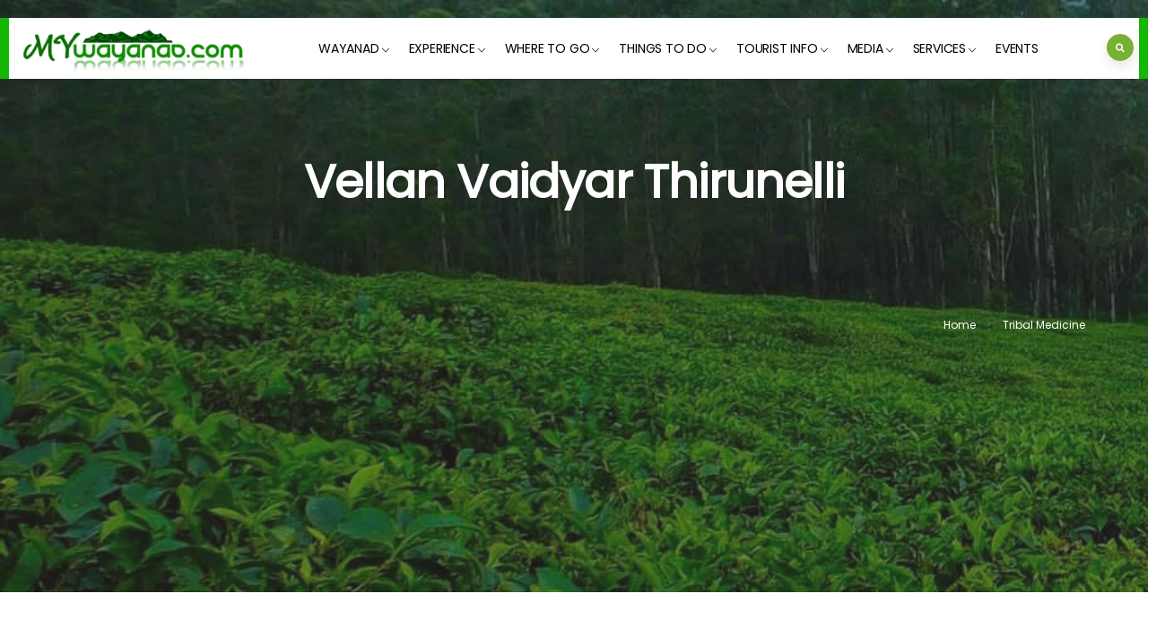

--- FILE ---
content_type: text/html; charset=UTF-8
request_url: https://www.mywayanad.com/vellan-vaidyar-thirunelli/
body_size: 44326
content:
<!DOCTYPE html>
<html lang="en-US" class="no-js">
<head>
  <meta http-equiv="content-type" content="text/html; charset=UTF-8">
  <meta name="apple-touch-fullscreen" content="yes"/>
  <meta name="MobileOptimized" content="320"/>
  <meta name="viewport" content="width=device-width, initial-scale=1, maximum-scale=1, user-scalable=no">
  <link rel="profile" href="https://gmpg.org/xfn/11">
  <meta name='robots' content='index, follow, max-image-preview:large, max-snippet:-1, max-video-preview:-1' />

	<!-- This site is optimized with the Yoast SEO plugin v26.7 - https://yoast.com/wordpress/plugins/seo/ -->
	<title>Vellan vaidyar thirunelli</title>
	<meta name="description" content="Vellan vaidyar thirunelli traditional treatment - wayanad news" />
	<link rel="canonical" href="https://www.mywayanad.com/vellan-vaidyar-thirunelli/" />
	<meta name="author" content="MyWayanad" />
	<meta name="twitter:label1" content="Written by" />
	<meta name="twitter:data1" content="MyWayanad" />
	<script type="application/ld+json" class="yoast-schema-graph">{"@context":"https://schema.org","@graph":[{"@type":"Article","@id":"https://www.mywayanad.com/vellan-vaidyar-thirunelli/#article","isPartOf":{"@id":"https://www.mywayanad.com/vellan-vaidyar-thirunelli/"},"author":{"name":"MyWayanad","@id":"https://www.mywayanad.com/#/schema/person/4195183086113bee5b043aeb60fd080f"},"headline":"Vellan vaidyar thirunelli","datePublished":"2015-11-17T11:44:27+00:00","mainEntityOfPage":{"@id":"https://www.mywayanad.com/vellan-vaidyar-thirunelli/"},"wordCount":13,"commentCount":75,"publisher":{"@id":"https://www.mywayanad.com/#organization"},"keywords":["nattu vaidyam","vaidyar wayanad","Vellan vaidyar thirunelli","wayanad traditional treatement"],"articleSection":["Tribal Medicine","Videos"],"inLanguage":"en-US","potentialAction":[{"@type":"CommentAction","name":"Comment","target":["https://www.mywayanad.com/vellan-vaidyar-thirunelli/#respond"]}]},{"@type":"WebPage","@id":"https://www.mywayanad.com/vellan-vaidyar-thirunelli/","url":"https://www.mywayanad.com/vellan-vaidyar-thirunelli/","name":"Vellan vaidyar thirunelli","isPartOf":{"@id":"https://www.mywayanad.com/#website"},"datePublished":"2015-11-17T11:44:27+00:00","description":"Vellan vaidyar thirunelli traditional treatment - wayanad news","breadcrumb":{"@id":"https://www.mywayanad.com/vellan-vaidyar-thirunelli/#breadcrumb"},"inLanguage":"en-US","potentialAction":[{"@type":"ReadAction","target":["https://www.mywayanad.com/vellan-vaidyar-thirunelli/"]}]},{"@type":"BreadcrumbList","@id":"https://www.mywayanad.com/vellan-vaidyar-thirunelli/#breadcrumb","itemListElement":[{"@type":"ListItem","position":1,"name":"Home","item":"https://www.mywayanad.com/"},{"@type":"ListItem","position":2,"name":"Vellan vaidyar thirunelli"}]},{"@type":"WebSite","@id":"https://www.mywayanad.com/#website","url":"https://www.mywayanad.com/","name":"MY WAYANAD","description":"The Green Paradise","publisher":{"@id":"https://www.mywayanad.com/#organization"},"potentialAction":[{"@type":"SearchAction","target":{"@type":"EntryPoint","urlTemplate":"https://www.mywayanad.com/?s={search_term_string}"},"query-input":{"@type":"PropertyValueSpecification","valueRequired":true,"valueName":"search_term_string"}}],"inLanguage":"en-US"},{"@type":"Organization","@id":"https://www.mywayanad.com/#organization","name":"MY WAYANAD","url":"https://www.mywayanad.com/","logo":{"@type":"ImageObject","inLanguage":"en-US","@id":"https://www.mywayanad.com/#/schema/logo/image/","url":"https://www.mywayanad.com/wp-content/uploads/2022/08/logo2.png","contentUrl":"https://www.mywayanad.com/wp-content/uploads/2022/08/logo2.png","width":300,"height":75,"caption":"MY WAYANAD"},"image":{"@id":"https://www.mywayanad.com/#/schema/logo/image/"},"sameAs":["https://www.facebook.com/mywayanadgreenparadice","https://x.com/mywayanad"]},{"@type":"Person","@id":"https://www.mywayanad.com/#/schema/person/4195183086113bee5b043aeb60fd080f","name":"MyWayanad","image":{"@type":"ImageObject","inLanguage":"en-US","@id":"https://www.mywayanad.com/#/schema/person/image/","url":"https://secure.gravatar.com/avatar/654768b9327298eb9e1268484d4be6e899e24f0d7be60781639d552c3836e62e?s=96&d=mm&r=g","contentUrl":"https://secure.gravatar.com/avatar/654768b9327298eb9e1268484d4be6e899e24f0d7be60781639d552c3836e62e?s=96&d=mm&r=g","caption":"MyWayanad"},"sameAs":["https://www.mywayanad.com"]}]}</script>
	<!-- / Yoast SEO plugin. -->


<!-- Hubbub v.1.36.1 https://morehubbub.com/ -->
<meta property="og:locale" content="en_US" />
<meta property="og:type" content="article" />
<meta property="og:title" content="Vellan vaidyar thirunelli" />
<meta property="og:description" content="Vellan vaidyar thirunelli traditional treatment - wayanad news" />
<meta property="og:url" content="https://www.mywayanad.com/vellan-vaidyar-thirunelli/" />
<meta property="og:site_name" content="MY WAYANAD" />
<meta property="og:updated_time" content="2015-11-17T17:14:27+00:00" />
<meta property="article:published_time" content="2015-11-17T17:14:27+00:00" />
<meta property="article:modified_time" content="2015-11-17T17:14:27+00:00" />
<meta name="twitter:card" content="summary_large_image" />
<meta name="twitter:title" content="Vellan vaidyar thirunelli" />
<meta name="twitter:description" content="Vellan vaidyar thirunelli traditional treatment - wayanad news" />
<meta class="flipboard-article" content="Vellan vaidyar thirunelli traditional treatment - wayanad news" />
<!-- Hubbub v.1.36.1 https://morehubbub.com/ -->
<link rel='dns-prefetch' href='//www.googletagmanager.com' />
<link rel='dns-prefetch' href='//fonts.googleapis.com' />
<link rel='dns-prefetch' href='//pagead2.googlesyndication.com' />
<link rel='dns-prefetch' href='//fundingchoicesmessages.google.com' />

<link rel="alternate" type="application/rss+xml" title="MY WAYANAD &raquo; Feed" href="https://www.mywayanad.com/feed/" />
<link rel="alternate" type="application/rss+xml" title="MY WAYANAD &raquo; Comments Feed" href="https://www.mywayanad.com/comments/feed/" />
<link rel="alternate" type="text/calendar" title="MY WAYANAD &raquo; iCal Feed" href="https://www.mywayanad.com/events/?ical=1" />
<link rel="alternate" type="application/rss+xml" title="MY WAYANAD &raquo; Vellan vaidyar thirunelli Comments Feed" href="https://www.mywayanad.com/vellan-vaidyar-thirunelli/feed/" />
<style id='wp-img-auto-sizes-contain-inline-css' type='text/css'>
img:is([sizes=auto i],[sizes^="auto," i]){contain-intrinsic-size:3000px 1500px}
/*# sourceURL=wp-img-auto-sizes-contain-inline-css */
</style>
<style id='wp-emoji-styles-inline-css' type='text/css'>

	img.wp-smiley, img.emoji {
		display: inline !important;
		border: none !important;
		box-shadow: none !important;
		height: 1em !important;
		width: 1em !important;
		margin: 0 0.07em !important;
		vertical-align: -0.1em !important;
		background: none !important;
		padding: 0 !important;
	}
/*# sourceURL=wp-emoji-styles-inline-css */
</style>
<link rel='stylesheet' id='wp-block-library-css' href='https://www.mywayanad.com/wp-includes/css/dist/block-library/style.min.css?ver=6.9' type='text/css' media='all' />
<style id='global-styles-inline-css' type='text/css'>
:root{--wp--preset--aspect-ratio--square: 1;--wp--preset--aspect-ratio--4-3: 4/3;--wp--preset--aspect-ratio--3-4: 3/4;--wp--preset--aspect-ratio--3-2: 3/2;--wp--preset--aspect-ratio--2-3: 2/3;--wp--preset--aspect-ratio--16-9: 16/9;--wp--preset--aspect-ratio--9-16: 9/16;--wp--preset--color--black: #000000;--wp--preset--color--cyan-bluish-gray: #abb8c3;--wp--preset--color--white: #ffffff;--wp--preset--color--pale-pink: #f78da7;--wp--preset--color--vivid-red: #cf2e2e;--wp--preset--color--luminous-vivid-orange: #ff6900;--wp--preset--color--luminous-vivid-amber: #fcb900;--wp--preset--color--light-green-cyan: #7bdcb5;--wp--preset--color--vivid-green-cyan: #00d084;--wp--preset--color--pale-cyan-blue: #8ed1fc;--wp--preset--color--vivid-cyan-blue: #0693e3;--wp--preset--color--vivid-purple: #9b51e0;--wp--preset--gradient--vivid-cyan-blue-to-vivid-purple: linear-gradient(135deg,rgb(6,147,227) 0%,rgb(155,81,224) 100%);--wp--preset--gradient--light-green-cyan-to-vivid-green-cyan: linear-gradient(135deg,rgb(122,220,180) 0%,rgb(0,208,130) 100%);--wp--preset--gradient--luminous-vivid-amber-to-luminous-vivid-orange: linear-gradient(135deg,rgb(252,185,0) 0%,rgb(255,105,0) 100%);--wp--preset--gradient--luminous-vivid-orange-to-vivid-red: linear-gradient(135deg,rgb(255,105,0) 0%,rgb(207,46,46) 100%);--wp--preset--gradient--very-light-gray-to-cyan-bluish-gray: linear-gradient(135deg,rgb(238,238,238) 0%,rgb(169,184,195) 100%);--wp--preset--gradient--cool-to-warm-spectrum: linear-gradient(135deg,rgb(74,234,220) 0%,rgb(151,120,209) 20%,rgb(207,42,186) 40%,rgb(238,44,130) 60%,rgb(251,105,98) 80%,rgb(254,248,76) 100%);--wp--preset--gradient--blush-light-purple: linear-gradient(135deg,rgb(255,206,236) 0%,rgb(152,150,240) 100%);--wp--preset--gradient--blush-bordeaux: linear-gradient(135deg,rgb(254,205,165) 0%,rgb(254,45,45) 50%,rgb(107,0,62) 100%);--wp--preset--gradient--luminous-dusk: linear-gradient(135deg,rgb(255,203,112) 0%,rgb(199,81,192) 50%,rgb(65,88,208) 100%);--wp--preset--gradient--pale-ocean: linear-gradient(135deg,rgb(255,245,203) 0%,rgb(182,227,212) 50%,rgb(51,167,181) 100%);--wp--preset--gradient--electric-grass: linear-gradient(135deg,rgb(202,248,128) 0%,rgb(113,206,126) 100%);--wp--preset--gradient--midnight: linear-gradient(135deg,rgb(2,3,129) 0%,rgb(40,116,252) 100%);--wp--preset--font-size--small: 13px;--wp--preset--font-size--medium: 20px;--wp--preset--font-size--large: 36px;--wp--preset--font-size--x-large: 42px;--wp--preset--spacing--20: 0.44rem;--wp--preset--spacing--30: 0.67rem;--wp--preset--spacing--40: 1rem;--wp--preset--spacing--50: 1.5rem;--wp--preset--spacing--60: 2.25rem;--wp--preset--spacing--70: 3.38rem;--wp--preset--spacing--80: 5.06rem;--wp--preset--shadow--natural: 6px 6px 9px rgba(0, 0, 0, 0.2);--wp--preset--shadow--deep: 12px 12px 50px rgba(0, 0, 0, 0.4);--wp--preset--shadow--sharp: 6px 6px 0px rgba(0, 0, 0, 0.2);--wp--preset--shadow--outlined: 6px 6px 0px -3px rgb(255, 255, 255), 6px 6px rgb(0, 0, 0);--wp--preset--shadow--crisp: 6px 6px 0px rgb(0, 0, 0);}:where(.is-layout-flex){gap: 0.5em;}:where(.is-layout-grid){gap: 0.5em;}body .is-layout-flex{display: flex;}.is-layout-flex{flex-wrap: wrap;align-items: center;}.is-layout-flex > :is(*, div){margin: 0;}body .is-layout-grid{display: grid;}.is-layout-grid > :is(*, div){margin: 0;}:where(.wp-block-columns.is-layout-flex){gap: 2em;}:where(.wp-block-columns.is-layout-grid){gap: 2em;}:where(.wp-block-post-template.is-layout-flex){gap: 1.25em;}:where(.wp-block-post-template.is-layout-grid){gap: 1.25em;}.has-black-color{color: var(--wp--preset--color--black) !important;}.has-cyan-bluish-gray-color{color: var(--wp--preset--color--cyan-bluish-gray) !important;}.has-white-color{color: var(--wp--preset--color--white) !important;}.has-pale-pink-color{color: var(--wp--preset--color--pale-pink) !important;}.has-vivid-red-color{color: var(--wp--preset--color--vivid-red) !important;}.has-luminous-vivid-orange-color{color: var(--wp--preset--color--luminous-vivid-orange) !important;}.has-luminous-vivid-amber-color{color: var(--wp--preset--color--luminous-vivid-amber) !important;}.has-light-green-cyan-color{color: var(--wp--preset--color--light-green-cyan) !important;}.has-vivid-green-cyan-color{color: var(--wp--preset--color--vivid-green-cyan) !important;}.has-pale-cyan-blue-color{color: var(--wp--preset--color--pale-cyan-blue) !important;}.has-vivid-cyan-blue-color{color: var(--wp--preset--color--vivid-cyan-blue) !important;}.has-vivid-purple-color{color: var(--wp--preset--color--vivid-purple) !important;}.has-black-background-color{background-color: var(--wp--preset--color--black) !important;}.has-cyan-bluish-gray-background-color{background-color: var(--wp--preset--color--cyan-bluish-gray) !important;}.has-white-background-color{background-color: var(--wp--preset--color--white) !important;}.has-pale-pink-background-color{background-color: var(--wp--preset--color--pale-pink) !important;}.has-vivid-red-background-color{background-color: var(--wp--preset--color--vivid-red) !important;}.has-luminous-vivid-orange-background-color{background-color: var(--wp--preset--color--luminous-vivid-orange) !important;}.has-luminous-vivid-amber-background-color{background-color: var(--wp--preset--color--luminous-vivid-amber) !important;}.has-light-green-cyan-background-color{background-color: var(--wp--preset--color--light-green-cyan) !important;}.has-vivid-green-cyan-background-color{background-color: var(--wp--preset--color--vivid-green-cyan) !important;}.has-pale-cyan-blue-background-color{background-color: var(--wp--preset--color--pale-cyan-blue) !important;}.has-vivid-cyan-blue-background-color{background-color: var(--wp--preset--color--vivid-cyan-blue) !important;}.has-vivid-purple-background-color{background-color: var(--wp--preset--color--vivid-purple) !important;}.has-black-border-color{border-color: var(--wp--preset--color--black) !important;}.has-cyan-bluish-gray-border-color{border-color: var(--wp--preset--color--cyan-bluish-gray) !important;}.has-white-border-color{border-color: var(--wp--preset--color--white) !important;}.has-pale-pink-border-color{border-color: var(--wp--preset--color--pale-pink) !important;}.has-vivid-red-border-color{border-color: var(--wp--preset--color--vivid-red) !important;}.has-luminous-vivid-orange-border-color{border-color: var(--wp--preset--color--luminous-vivid-orange) !important;}.has-luminous-vivid-amber-border-color{border-color: var(--wp--preset--color--luminous-vivid-amber) !important;}.has-light-green-cyan-border-color{border-color: var(--wp--preset--color--light-green-cyan) !important;}.has-vivid-green-cyan-border-color{border-color: var(--wp--preset--color--vivid-green-cyan) !important;}.has-pale-cyan-blue-border-color{border-color: var(--wp--preset--color--pale-cyan-blue) !important;}.has-vivid-cyan-blue-border-color{border-color: var(--wp--preset--color--vivid-cyan-blue) !important;}.has-vivid-purple-border-color{border-color: var(--wp--preset--color--vivid-purple) !important;}.has-vivid-cyan-blue-to-vivid-purple-gradient-background{background: var(--wp--preset--gradient--vivid-cyan-blue-to-vivid-purple) !important;}.has-light-green-cyan-to-vivid-green-cyan-gradient-background{background: var(--wp--preset--gradient--light-green-cyan-to-vivid-green-cyan) !important;}.has-luminous-vivid-amber-to-luminous-vivid-orange-gradient-background{background: var(--wp--preset--gradient--luminous-vivid-amber-to-luminous-vivid-orange) !important;}.has-luminous-vivid-orange-to-vivid-red-gradient-background{background: var(--wp--preset--gradient--luminous-vivid-orange-to-vivid-red) !important;}.has-very-light-gray-to-cyan-bluish-gray-gradient-background{background: var(--wp--preset--gradient--very-light-gray-to-cyan-bluish-gray) !important;}.has-cool-to-warm-spectrum-gradient-background{background: var(--wp--preset--gradient--cool-to-warm-spectrum) !important;}.has-blush-light-purple-gradient-background{background: var(--wp--preset--gradient--blush-light-purple) !important;}.has-blush-bordeaux-gradient-background{background: var(--wp--preset--gradient--blush-bordeaux) !important;}.has-luminous-dusk-gradient-background{background: var(--wp--preset--gradient--luminous-dusk) !important;}.has-pale-ocean-gradient-background{background: var(--wp--preset--gradient--pale-ocean) !important;}.has-electric-grass-gradient-background{background: var(--wp--preset--gradient--electric-grass) !important;}.has-midnight-gradient-background{background: var(--wp--preset--gradient--midnight) !important;}.has-small-font-size{font-size: var(--wp--preset--font-size--small) !important;}.has-medium-font-size{font-size: var(--wp--preset--font-size--medium) !important;}.has-large-font-size{font-size: var(--wp--preset--font-size--large) !important;}.has-x-large-font-size{font-size: var(--wp--preset--font-size--x-large) !important;}
/*# sourceURL=global-styles-inline-css */
</style>

<style id='classic-theme-styles-inline-css' type='text/css'>
/*! This file is auto-generated */
.wp-block-button__link{color:#fff;background-color:#32373c;border-radius:9999px;box-shadow:none;text-decoration:none;padding:calc(.667em + 2px) calc(1.333em + 2px);font-size:1.125em}.wp-block-file__button{background:#32373c;color:#fff;text-decoration:none}
/*# sourceURL=/wp-includes/css/classic-themes.min.css */
</style>
<link rel='stylesheet' id='contact-form-7-css' href='https://www.mywayanad.com/wp-content/plugins/contact-form-7/includes/css/styles.css?ver=6.1.3' type='text/css' media='all' />
<link rel='stylesheet' id='tribe-events-v2-single-skeleton-css' href='https://www.mywayanad.com/wp-content/plugins/the-events-calendar/build/css/tribe-events-single-skeleton.css?ver=6.15.14' type='text/css' media='all' />
<link rel='stylesheet' id='tribe-events-v2-single-skeleton-full-css' href='https://www.mywayanad.com/wp-content/plugins/the-events-calendar/build/css/tribe-events-single-full.css?ver=6.15.14' type='text/css' media='all' />
<link rel='stylesheet' id='tec-events-elementor-widgets-base-styles-css' href='https://www.mywayanad.com/wp-content/plugins/the-events-calendar/build/css/integrations/plugins/elementor/widgets/widget-base.css?ver=6.15.14' type='text/css' media='all' />
<link rel='stylesheet' id='dpsp-frontend-style-pro-css' href='https://www.mywayanad.com/wp-content/plugins/social-pug/assets/dist/style-frontend-pro.css?ver=1.36.1' type='text/css' media='all' />
<style id='dpsp-frontend-style-pro-inline-css' type='text/css'>

				@media screen and ( max-width : 720px ) {
					.dpsp-content-wrapper.dpsp-hide-on-mobile,
					.dpsp-share-text.dpsp-hide-on-mobile {
						display: none;
					}
					.dpsp-has-spacing .dpsp-networks-btns-wrapper li {
						margin:0 2% 10px 0;
					}
					.dpsp-network-btn.dpsp-has-label:not(.dpsp-has-count) {
						max-height: 40px;
						padding: 0;
						justify-content: center;
					}
					.dpsp-content-wrapper.dpsp-size-small .dpsp-network-btn.dpsp-has-label:not(.dpsp-has-count){
						max-height: 32px;
					}
					.dpsp-content-wrapper.dpsp-size-large .dpsp-network-btn.dpsp-has-label:not(.dpsp-has-count){
						max-height: 46px;
					}
				}
			
/*# sourceURL=dpsp-frontend-style-pro-inline-css */
</style>
<style type="text/css">@font-face {font-family:Montserrat;font-style:normal;font-weight:400;src:url(/cf-fonts/s/montserrat/5.0.16/cyrillic/400/normal.woff2);unicode-range:U+0301,U+0400-045F,U+0490-0491,U+04B0-04B1,U+2116;font-display:swap;}@font-face {font-family:Montserrat;font-style:normal;font-weight:400;src:url(/cf-fonts/s/montserrat/5.0.16/cyrillic-ext/400/normal.woff2);unicode-range:U+0460-052F,U+1C80-1C88,U+20B4,U+2DE0-2DFF,U+A640-A69F,U+FE2E-FE2F;font-display:swap;}@font-face {font-family:Montserrat;font-style:normal;font-weight:400;src:url(/cf-fonts/s/montserrat/5.0.16/latin/400/normal.woff2);unicode-range:U+0000-00FF,U+0131,U+0152-0153,U+02BB-02BC,U+02C6,U+02DA,U+02DC,U+0304,U+0308,U+0329,U+2000-206F,U+2074,U+20AC,U+2122,U+2191,U+2193,U+2212,U+2215,U+FEFF,U+FFFD;font-display:swap;}@font-face {font-family:Montserrat;font-style:normal;font-weight:400;src:url(/cf-fonts/s/montserrat/5.0.16/latin-ext/400/normal.woff2);unicode-range:U+0100-02AF,U+0304,U+0308,U+0329,U+1E00-1E9F,U+1EF2-1EFF,U+2020,U+20A0-20AB,U+20AD-20CF,U+2113,U+2C60-2C7F,U+A720-A7FF;font-display:swap;}@font-face {font-family:Montserrat;font-style:normal;font-weight:400;src:url(/cf-fonts/s/montserrat/5.0.16/vietnamese/400/normal.woff2);unicode-range:U+0102-0103,U+0110-0111,U+0128-0129,U+0168-0169,U+01A0-01A1,U+01AF-01B0,U+0300-0301,U+0303-0304,U+0308-0309,U+0323,U+0329,U+1EA0-1EF9,U+20AB;font-display:swap;}@font-face {font-family:Montserrat;font-style:normal;font-weight:500;src:url(/cf-fonts/s/montserrat/5.0.16/latin/500/normal.woff2);unicode-range:U+0000-00FF,U+0131,U+0152-0153,U+02BB-02BC,U+02C6,U+02DA,U+02DC,U+0304,U+0308,U+0329,U+2000-206F,U+2074,U+20AC,U+2122,U+2191,U+2193,U+2212,U+2215,U+FEFF,U+FFFD;font-display:swap;}@font-face {font-family:Montserrat;font-style:normal;font-weight:500;src:url(/cf-fonts/s/montserrat/5.0.16/cyrillic-ext/500/normal.woff2);unicode-range:U+0460-052F,U+1C80-1C88,U+20B4,U+2DE0-2DFF,U+A640-A69F,U+FE2E-FE2F;font-display:swap;}@font-face {font-family:Montserrat;font-style:normal;font-weight:500;src:url(/cf-fonts/s/montserrat/5.0.16/cyrillic/500/normal.woff2);unicode-range:U+0301,U+0400-045F,U+0490-0491,U+04B0-04B1,U+2116;font-display:swap;}@font-face {font-family:Montserrat;font-style:normal;font-weight:500;src:url(/cf-fonts/s/montserrat/5.0.16/latin-ext/500/normal.woff2);unicode-range:U+0100-02AF,U+0304,U+0308,U+0329,U+1E00-1E9F,U+1EF2-1EFF,U+2020,U+20A0-20AB,U+20AD-20CF,U+2113,U+2C60-2C7F,U+A720-A7FF;font-display:swap;}@font-face {font-family:Montserrat;font-style:normal;font-weight:500;src:url(/cf-fonts/s/montserrat/5.0.16/vietnamese/500/normal.woff2);unicode-range:U+0102-0103,U+0110-0111,U+0128-0129,U+0168-0169,U+01A0-01A1,U+01AF-01B0,U+0300-0301,U+0303-0304,U+0308-0309,U+0323,U+0329,U+1EA0-1EF9,U+20AB;font-display:swap;}@font-face {font-family:Montserrat;font-style:normal;font-weight:600;src:url(/cf-fonts/s/montserrat/5.0.16/vietnamese/600/normal.woff2);unicode-range:U+0102-0103,U+0110-0111,U+0128-0129,U+0168-0169,U+01A0-01A1,U+01AF-01B0,U+0300-0301,U+0303-0304,U+0308-0309,U+0323,U+0329,U+1EA0-1EF9,U+20AB;font-display:swap;}@font-face {font-family:Montserrat;font-style:normal;font-weight:600;src:url(/cf-fonts/s/montserrat/5.0.16/latin/600/normal.woff2);unicode-range:U+0000-00FF,U+0131,U+0152-0153,U+02BB-02BC,U+02C6,U+02DA,U+02DC,U+0304,U+0308,U+0329,U+2000-206F,U+2074,U+20AC,U+2122,U+2191,U+2193,U+2212,U+2215,U+FEFF,U+FFFD;font-display:swap;}@font-face {font-family:Montserrat;font-style:normal;font-weight:600;src:url(/cf-fonts/s/montserrat/5.0.16/cyrillic/600/normal.woff2);unicode-range:U+0301,U+0400-045F,U+0490-0491,U+04B0-04B1,U+2116;font-display:swap;}@font-face {font-family:Montserrat;font-style:normal;font-weight:600;src:url(/cf-fonts/s/montserrat/5.0.16/cyrillic-ext/600/normal.woff2);unicode-range:U+0460-052F,U+1C80-1C88,U+20B4,U+2DE0-2DFF,U+A640-A69F,U+FE2E-FE2F;font-display:swap;}@font-face {font-family:Montserrat;font-style:normal;font-weight:600;src:url(/cf-fonts/s/montserrat/5.0.16/latin-ext/600/normal.woff2);unicode-range:U+0100-02AF,U+0304,U+0308,U+0329,U+1E00-1E9F,U+1EF2-1EFF,U+2020,U+20A0-20AB,U+20AD-20CF,U+2113,U+2C60-2C7F,U+A720-A7FF;font-display:swap;}@font-face {font-family:Montserrat;font-style:normal;font-weight:700;src:url(/cf-fonts/s/montserrat/5.0.16/cyrillic-ext/700/normal.woff2);unicode-range:U+0460-052F,U+1C80-1C88,U+20B4,U+2DE0-2DFF,U+A640-A69F,U+FE2E-FE2F;font-display:swap;}@font-face {font-family:Montserrat;font-style:normal;font-weight:700;src:url(/cf-fonts/s/montserrat/5.0.16/cyrillic/700/normal.woff2);unicode-range:U+0301,U+0400-045F,U+0490-0491,U+04B0-04B1,U+2116;font-display:swap;}@font-face {font-family:Montserrat;font-style:normal;font-weight:700;src:url(/cf-fonts/s/montserrat/5.0.16/latin-ext/700/normal.woff2);unicode-range:U+0100-02AF,U+0304,U+0308,U+0329,U+1E00-1E9F,U+1EF2-1EFF,U+2020,U+20A0-20AB,U+20AD-20CF,U+2113,U+2C60-2C7F,U+A720-A7FF;font-display:swap;}@font-face {font-family:Montserrat;font-style:normal;font-weight:700;src:url(/cf-fonts/s/montserrat/5.0.16/vietnamese/700/normal.woff2);unicode-range:U+0102-0103,U+0110-0111,U+0128-0129,U+0168-0169,U+01A0-01A1,U+01AF-01B0,U+0300-0301,U+0303-0304,U+0308-0309,U+0323,U+0329,U+1EA0-1EF9,U+20AB;font-display:swap;}@font-face {font-family:Montserrat;font-style:normal;font-weight:700;src:url(/cf-fonts/s/montserrat/5.0.16/latin/700/normal.woff2);unicode-range:U+0000-00FF,U+0131,U+0152-0153,U+02BB-02BC,U+02C6,U+02DA,U+02DC,U+0304,U+0308,U+0329,U+2000-206F,U+2074,U+20AC,U+2122,U+2191,U+2193,U+2212,U+2215,U+FEFF,U+FFFD;font-display:swap;}@font-face {font-family:Montserrat;font-style:normal;font-weight:900;src:url(/cf-fonts/s/montserrat/5.0.16/cyrillic-ext/900/normal.woff2);unicode-range:U+0460-052F,U+1C80-1C88,U+20B4,U+2DE0-2DFF,U+A640-A69F,U+FE2E-FE2F;font-display:swap;}@font-face {font-family:Montserrat;font-style:normal;font-weight:900;src:url(/cf-fonts/s/montserrat/5.0.16/latin/900/normal.woff2);unicode-range:U+0000-00FF,U+0131,U+0152-0153,U+02BB-02BC,U+02C6,U+02DA,U+02DC,U+0304,U+0308,U+0329,U+2000-206F,U+2074,U+20AC,U+2122,U+2191,U+2193,U+2212,U+2215,U+FEFF,U+FFFD;font-display:swap;}@font-face {font-family:Montserrat;font-style:normal;font-weight:900;src:url(/cf-fonts/s/montserrat/5.0.16/vietnamese/900/normal.woff2);unicode-range:U+0102-0103,U+0110-0111,U+0128-0129,U+0168-0169,U+01A0-01A1,U+01AF-01B0,U+0300-0301,U+0303-0304,U+0308-0309,U+0323,U+0329,U+1EA0-1EF9,U+20AB;font-display:swap;}@font-face {font-family:Montserrat;font-style:normal;font-weight:900;src:url(/cf-fonts/s/montserrat/5.0.16/cyrillic/900/normal.woff2);unicode-range:U+0301,U+0400-045F,U+0490-0491,U+04B0-04B1,U+2116;font-display:swap;}@font-face {font-family:Montserrat;font-style:normal;font-weight:900;src:url(/cf-fonts/s/montserrat/5.0.16/latin-ext/900/normal.woff2);unicode-range:U+0100-02AF,U+0304,U+0308,U+0329,U+1E00-1E9F,U+1EF2-1EFF,U+2020,U+20A0-20AB,U+20AD-20CF,U+2113,U+2C60-2C7F,U+A720-A7FF;font-display:swap;}</style>
<link rel='stylesheet' id='lightgallery-css' href='https://www.mywayanad.com/wp-content/themes/mywayanad/js/lightgallery/css/lightgallery.min.css?ver=6.9' type='text/css' media='all' />
<link rel='stylesheet' id='owl-carousel-css' href='https://www.mywayanad.com/wp-content/themes/mywayanad/js/owl-carousel/assets/owl.carousel.css?ver=6.9' type='text/css' media='all' />
<link rel='stylesheet' id='magnific-css' href='https://www.mywayanad.com/wp-content/themes/mywayanad/js/magnific/magnific-popup.css?ver=6.9' type='text/css' media='all' />
<link rel='stylesheet' id='fontawesome-css' href='https://www.mywayanad.com/wp-content/themes/mywayanad/css/fontawesome/css/all.css?ver=6.9' type='text/css' media='all' />
<link rel='stylesheet' id='codesk-icons-css' href='https://www.mywayanad.com/wp-content/themes/mywayanad/css/icon-custom.css?ver=6.9' type='text/css' media='all' />
<link rel='stylesheet' id='codesk-style-css' href='https://www.mywayanad.com/wp-content/themes/mywayanad/style.css?ver=6.9' type='text/css' media='all' />
<link rel='stylesheet' id='bootstrap-css' href='https://www.mywayanad.com/wp-content/themes/mywayanad/css/skins/lime-green/bootstrap.css?ver=1.0.6' type='text/css' media='all' />
<link rel='stylesheet' id='codesk-woocoomerce-css' href='https://www.mywayanad.com/wp-content/themes/mywayanad/css/skins/lime-green/woocommerce.css?ver=1.0.6' type='text/css' media='all' />
<link rel='stylesheet' id='codesk-template-css' href='https://www.mywayanad.com/wp-content/themes/mywayanad/css/skins/lime-green/template.css?ver=1.0.6' type='text/css' media='all' />
<link rel="preload" as="style" href="https://fonts.googleapis.com/css?family=Poppins&#038;display=swap&#038;ver=1661081124" /><style type="text/css">@font-face {font-family:Poppins;font-style:normal;font-weight:400;src:url(/cf-fonts/s/poppins/5.0.11/latin/400/normal.woff2);unicode-range:U+0000-00FF,U+0131,U+0152-0153,U+02BB-02BC,U+02C6,U+02DA,U+02DC,U+0304,U+0308,U+0329,U+2000-206F,U+2074,U+20AC,U+2122,U+2191,U+2193,U+2212,U+2215,U+FEFF,U+FFFD;font-display:swap;}@font-face {font-family:Poppins;font-style:normal;font-weight:400;src:url(/cf-fonts/s/poppins/5.0.11/latin-ext/400/normal.woff2);unicode-range:U+0100-02AF,U+0304,U+0308,U+0329,U+1E00-1E9F,U+1EF2-1EFF,U+2020,U+20A0-20AB,U+20AD-20CF,U+2113,U+2C60-2C7F,U+A720-A7FF;font-display:swap;}@font-face {font-family:Poppins;font-style:normal;font-weight:400;src:url(/cf-fonts/s/poppins/5.0.11/devanagari/400/normal.woff2);unicode-range:U+0900-097F,U+1CD0-1CF9,U+200C-200D,U+20A8,U+20B9,U+25CC,U+A830-A839,U+A8E0-A8FF;font-display:swap;}</style><noscript><link rel="stylesheet" href="https://fonts.googleapis.com/css?family=Poppins&#038;display=swap&#038;ver=1661081124" /></noscript><link rel='stylesheet' id='elementor-frontend-css' href='https://www.mywayanad.com/wp-content/plugins/elementor/assets/css/frontend.min.css?ver=3.33.1' type='text/css' media='all' />
<link rel='stylesheet' id='elementor-post-5151-css' href='https://www.mywayanad.com/wp-content/uploads/elementor/css/post-5151.css?ver=1768360715' type='text/css' media='all' />
<link rel='stylesheet' id='codesk-custom-style-css' href='https://www.mywayanad.com/wp-content/themes/mywayanad/css/custom_script.css?ver=6.9' type='text/css' media='all' />
<style id='codesk-custom-style-inline-css' type='text/css'>
body, .post-type-archive-tribe_events table.tribe-events-calendar tbody td .tribe-events-month-event-title,.gva-countdown .countdown-times > div b, .tooltip, .popover{font-family:Poppins,sans-serif;}h1, h2, h3, h4, h5, h6,.h1, .h2, .h3, .h4, .h5, .h6{font-family:Poppins,sans-serif;}body{color:#1F1E1E;}div.page {color: #1F1E1E;}
/*# sourceURL=codesk-custom-style-inline-css */
</style>
<script type="text/javascript" src="https://www.mywayanad.com/wp-includes/js/jquery/jquery.min.js?ver=3.7.1" id="jquery-core-js"></script>
<script type="text/javascript" src="https://www.mywayanad.com/wp-includes/js/jquery/jquery-migrate.min.js?ver=3.4.1" id="jquery-migrate-js"></script>

<!-- Google tag (gtag.js) snippet added by Site Kit -->
<!-- Google Analytics snippet added by Site Kit -->
<script type="text/javascript" src="https://www.googletagmanager.com/gtag/js?id=GT-5TGZGX9" id="google_gtagjs-js" async></script>
<script type="text/javascript" id="google_gtagjs-js-after">
/* <![CDATA[ */
window.dataLayer = window.dataLayer || [];function gtag(){dataLayer.push(arguments);}
gtag("set","linker",{"domains":["www.mywayanad.com"]});
gtag("js", new Date());
gtag("set", "developer_id.dZTNiMT", true);
gtag("config", "GT-5TGZGX9", {"googlesitekit_post_type":"post"});
//# sourceURL=google_gtagjs-js-after
/* ]]> */
</script>
<script type="text/javascript" src="https://www.mywayanad.com/wp-content/themes/mywayanad/js/bootstrap.js?ver=6.9" id="bootstrap-js"></script>
<script type="text/javascript" src="https://www.mywayanad.com/wp-content/themes/mywayanad/js/perfect-scrollbar.jquery.min.js?ver=6.9" id="scrollbar-js"></script>
<script type="text/javascript" src="https://www.mywayanad.com/wp-content/themes/mywayanad/js/magnific/jquery.magnific-popup.min.js?ver=6.9" id="magnific-js"></script>
<script type="text/javascript" src="https://www.mywayanad.com/wp-content/themes/mywayanad/js/jquery.cookie.js?ver=6.9" id="cookie-js"></script>
<script type="text/javascript" src="https://www.mywayanad.com/wp-content/themes/mywayanad/js/lightgallery/js/lightgallery.min.js?ver=6.9" id="lightgallery-js"></script>
<script type="text/javascript" src="https://www.mywayanad.com/wp-content/themes/mywayanad/js/owl-carousel/owl.carousel.min.js?ver=6.9" id="owl-carousel-js"></script>
<script type="text/javascript" src="https://www.mywayanad.com/wp-includes/js/imagesloaded.min.js?ver=5.0.0" id="imagesloaded-js"></script>
<script type="text/javascript" src="https://www.mywayanad.com/wp-includes/js/masonry.min.js?ver=4.2.2" id="masonry-js"></script>
<script type="text/javascript" src="https://www.mywayanad.com/wp-includes/js/jquery/jquery.masonry.min.js?ver=3.1.2b" id="jquery-masonry-js"></script>
<script type="text/javascript" src="https://www.mywayanad.com/wp-content/themes/mywayanad/js/main.js?ver=6.9" id="codesk-main-js"></script>
<link rel="https://api.w.org/" href="https://www.mywayanad.com/wp-json/" /><link rel="alternate" title="JSON" type="application/json" href="https://www.mywayanad.com/wp-json/wp/v2/posts/1275" /><link rel="EditURI" type="application/rsd+xml" title="RSD" href="https://www.mywayanad.com/xmlrpc.php?rsd" />
<meta name="generator" content="WordPress 6.9" />
<link rel='shortlink' href='https://www.mywayanad.com/?p=1275' />
<meta name="framework" content="Redux 4.2.11" /><script> var ajaxurl = "https://www.mywayanad.com/wp-admin/admin-ajax.php";</script><meta name="generator" content="Site Kit by Google 1.170.0" /><meta name="tec-api-version" content="v1"><meta name="tec-api-origin" content="https://www.mywayanad.com"><link rel="alternate" href="https://www.mywayanad.com/wp-json/tribe/events/v1/" /><script> var ajaxurl = "https://www.mywayanad.com/wp-admin/admin-ajax.php";</script>
<!-- Google AdSense meta tags added by Site Kit -->
<meta name="google-adsense-platform-account" content="ca-host-pub-2644536267352236">
<meta name="google-adsense-platform-domain" content="sitekit.withgoogle.com">
<!-- End Google AdSense meta tags added by Site Kit -->
<meta name="generator" content="Elementor 3.33.1; features: additional_custom_breakpoints; settings: css_print_method-external, google_font-enabled, font_display-auto">
<meta name="hubbub-info" description="Hubbub 1.36.1">			<style>
				.e-con.e-parent:nth-of-type(n+4):not(.e-lazyloaded):not(.e-no-lazyload),
				.e-con.e-parent:nth-of-type(n+4):not(.e-lazyloaded):not(.e-no-lazyload) * {
					background-image: none !important;
				}
				@media screen and (max-height: 1024px) {
					.e-con.e-parent:nth-of-type(n+3):not(.e-lazyloaded):not(.e-no-lazyload),
					.e-con.e-parent:nth-of-type(n+3):not(.e-lazyloaded):not(.e-no-lazyload) * {
						background-image: none !important;
					}
				}
				@media screen and (max-height: 640px) {
					.e-con.e-parent:nth-of-type(n+2):not(.e-lazyloaded):not(.e-no-lazyload),
					.e-con.e-parent:nth-of-type(n+2):not(.e-lazyloaded):not(.e-no-lazyload) * {
						background-image: none !important;
					}
				}
			</style>
			
<!-- Google AdSense snippet added by Site Kit -->
<script type="text/javascript" async="async" src="https://pagead2.googlesyndication.com/pagead/js/adsbygoogle.js?client=ca-pub-4802712883896448&amp;host=ca-host-pub-2644536267352236" crossorigin="anonymous"></script>

<!-- End Google AdSense snippet added by Site Kit -->

<!-- Google AdSense Ad Blocking Recovery snippet added by Site Kit -->
<script async src="https://fundingchoicesmessages.google.com/i/pub-4802712883896448?ers=1"></script><script>(function() {function signalGooglefcPresent() {if (!window.frames['googlefcPresent']) {if (document.body) {const iframe = document.createElement('iframe'); iframe.style = 'width: 0; height: 0; border: none; z-index: -1000; left: -1000px; top: -1000px;'; iframe.style.display = 'none'; iframe.name = 'googlefcPresent'; document.body.appendChild(iframe);} else {setTimeout(signalGooglefcPresent, 0);}}}signalGooglefcPresent();})();</script>
<!-- End Google AdSense Ad Blocking Recovery snippet added by Site Kit -->

<!-- Google AdSense Ad Blocking Recovery Error Protection snippet added by Site Kit -->
<script>(function(){'use strict';function aa(a){var b=0;return function(){return b<a.length?{done:!1,value:a[b++]}:{done:!0}}}var ba=typeof Object.defineProperties=="function"?Object.defineProperty:function(a,b,c){if(a==Array.prototype||a==Object.prototype)return a;a[b]=c.value;return a};
function ca(a){a=["object"==typeof globalThis&&globalThis,a,"object"==typeof window&&window,"object"==typeof self&&self,"object"==typeof global&&global];for(var b=0;b<a.length;++b){var c=a[b];if(c&&c.Math==Math)return c}throw Error("Cannot find global object");}var da=ca(this);function l(a,b){if(b)a:{var c=da;a=a.split(".");for(var d=0;d<a.length-1;d++){var e=a[d];if(!(e in c))break a;c=c[e]}a=a[a.length-1];d=c[a];b=b(d);b!=d&&b!=null&&ba(c,a,{configurable:!0,writable:!0,value:b})}}
function ea(a){return a.raw=a}function n(a){var b=typeof Symbol!="undefined"&&Symbol.iterator&&a[Symbol.iterator];if(b)return b.call(a);if(typeof a.length=="number")return{next:aa(a)};throw Error(String(a)+" is not an iterable or ArrayLike");}function fa(a){for(var b,c=[];!(b=a.next()).done;)c.push(b.value);return c}var ha=typeof Object.create=="function"?Object.create:function(a){function b(){}b.prototype=a;return new b},p;
if(typeof Object.setPrototypeOf=="function")p=Object.setPrototypeOf;else{var q;a:{var ja={a:!0},ka={};try{ka.__proto__=ja;q=ka.a;break a}catch(a){}q=!1}p=q?function(a,b){a.__proto__=b;if(a.__proto__!==b)throw new TypeError(a+" is not extensible");return a}:null}var la=p;
function t(a,b){a.prototype=ha(b.prototype);a.prototype.constructor=a;if(la)la(a,b);else for(var c in b)if(c!="prototype")if(Object.defineProperties){var d=Object.getOwnPropertyDescriptor(b,c);d&&Object.defineProperty(a,c,d)}else a[c]=b[c];a.A=b.prototype}function ma(){for(var a=Number(this),b=[],c=a;c<arguments.length;c++)b[c-a]=arguments[c];return b}l("Object.is",function(a){return a?a:function(b,c){return b===c?b!==0||1/b===1/c:b!==b&&c!==c}});
l("Array.prototype.includes",function(a){return a?a:function(b,c){var d=this;d instanceof String&&(d=String(d));var e=d.length;c=c||0;for(c<0&&(c=Math.max(c+e,0));c<e;c++){var f=d[c];if(f===b||Object.is(f,b))return!0}return!1}});
l("String.prototype.includes",function(a){return a?a:function(b,c){if(this==null)throw new TypeError("The 'this' value for String.prototype.includes must not be null or undefined");if(b instanceof RegExp)throw new TypeError("First argument to String.prototype.includes must not be a regular expression");return this.indexOf(b,c||0)!==-1}});l("Number.MAX_SAFE_INTEGER",function(){return 9007199254740991});
l("Number.isFinite",function(a){return a?a:function(b){return typeof b!=="number"?!1:!isNaN(b)&&b!==Infinity&&b!==-Infinity}});l("Number.isInteger",function(a){return a?a:function(b){return Number.isFinite(b)?b===Math.floor(b):!1}});l("Number.isSafeInteger",function(a){return a?a:function(b){return Number.isInteger(b)&&Math.abs(b)<=Number.MAX_SAFE_INTEGER}});
l("Math.trunc",function(a){return a?a:function(b){b=Number(b);if(isNaN(b)||b===Infinity||b===-Infinity||b===0)return b;var c=Math.floor(Math.abs(b));return b<0?-c:c}});/*

 Copyright The Closure Library Authors.
 SPDX-License-Identifier: Apache-2.0
*/
var u=this||self;function v(a,b){a:{var c=["CLOSURE_FLAGS"];for(var d=u,e=0;e<c.length;e++)if(d=d[c[e]],d==null){c=null;break a}c=d}a=c&&c[a];return a!=null?a:b}function w(a){return a};function na(a){u.setTimeout(function(){throw a;},0)};var oa=v(610401301,!1),pa=v(188588736,!0),qa=v(645172343,v(1,!0));var x,ra=u.navigator;x=ra?ra.userAgentData||null:null;function z(a){return oa?x?x.brands.some(function(b){return(b=b.brand)&&b.indexOf(a)!=-1}):!1:!1}function A(a){var b;a:{if(b=u.navigator)if(b=b.userAgent)break a;b=""}return b.indexOf(a)!=-1};function B(){return oa?!!x&&x.brands.length>0:!1}function C(){return B()?z("Chromium"):(A("Chrome")||A("CriOS"))&&!(B()?0:A("Edge"))||A("Silk")};var sa=B()?!1:A("Trident")||A("MSIE");!A("Android")||C();C();A("Safari")&&(C()||(B()?0:A("Coast"))||(B()?0:A("Opera"))||(B()?0:A("Edge"))||(B()?z("Microsoft Edge"):A("Edg/"))||B()&&z("Opera"));var ta={},D=null;var ua=typeof Uint8Array!=="undefined",va=!sa&&typeof btoa==="function";var wa;function E(){return typeof BigInt==="function"};var F=typeof Symbol==="function"&&typeof Symbol()==="symbol";function xa(a){return typeof Symbol==="function"&&typeof Symbol()==="symbol"?Symbol():a}var G=xa(),ya=xa("2ex");var za=F?function(a,b){a[G]|=b}:function(a,b){a.g!==void 0?a.g|=b:Object.defineProperties(a,{g:{value:b,configurable:!0,writable:!0,enumerable:!1}})},H=F?function(a){return a[G]|0}:function(a){return a.g|0},I=F?function(a){return a[G]}:function(a){return a.g},J=F?function(a,b){a[G]=b}:function(a,b){a.g!==void 0?a.g=b:Object.defineProperties(a,{g:{value:b,configurable:!0,writable:!0,enumerable:!1}})};function Aa(a,b){J(b,(a|0)&-14591)}function Ba(a,b){J(b,(a|34)&-14557)};var K={},Ca={};function Da(a){return!(!a||typeof a!=="object"||a.g!==Ca)}function Ea(a){return a!==null&&typeof a==="object"&&!Array.isArray(a)&&a.constructor===Object}function L(a,b,c){if(!Array.isArray(a)||a.length)return!1;var d=H(a);if(d&1)return!0;if(!(b&&(Array.isArray(b)?b.includes(c):b.has(c))))return!1;J(a,d|1);return!0};var M=0,N=0;function Fa(a){var b=a>>>0;M=b;N=(a-b)/4294967296>>>0}function Ga(a){if(a<0){Fa(-a);var b=n(Ha(M,N));a=b.next().value;b=b.next().value;M=a>>>0;N=b>>>0}else Fa(a)}function Ia(a,b){b>>>=0;a>>>=0;if(b<=2097151)var c=""+(4294967296*b+a);else E()?c=""+(BigInt(b)<<BigInt(32)|BigInt(a)):(c=(a>>>24|b<<8)&16777215,b=b>>16&65535,a=(a&16777215)+c*6777216+b*6710656,c+=b*8147497,b*=2,a>=1E7&&(c+=a/1E7>>>0,a%=1E7),c>=1E7&&(b+=c/1E7>>>0,c%=1E7),c=b+Ja(c)+Ja(a));return c}
function Ja(a){a=String(a);return"0000000".slice(a.length)+a}function Ha(a,b){b=~b;a?a=~a+1:b+=1;return[a,b]};var Ka=/^-?([1-9][0-9]*|0)(\.[0-9]+)?$/;var O;function La(a,b){O=b;a=new a(b);O=void 0;return a}
function P(a,b,c){a==null&&(a=O);O=void 0;if(a==null){var d=96;c?(a=[c],d|=512):a=[];b&&(d=d&-16760833|(b&1023)<<14)}else{if(!Array.isArray(a))throw Error("narr");d=H(a);if(d&2048)throw Error("farr");if(d&64)return a;d|=64;if(c&&(d|=512,c!==a[0]))throw Error("mid");a:{c=a;var e=c.length;if(e){var f=e-1;if(Ea(c[f])){d|=256;b=f-(+!!(d&512)-1);if(b>=1024)throw Error("pvtlmt");d=d&-16760833|(b&1023)<<14;break a}}if(b){b=Math.max(b,e-(+!!(d&512)-1));if(b>1024)throw Error("spvt");d=d&-16760833|(b&1023)<<
14}}}J(a,d);return a};function Ma(a){switch(typeof a){case "number":return isFinite(a)?a:String(a);case "boolean":return a?1:0;case "object":if(a)if(Array.isArray(a)){if(L(a,void 0,0))return}else if(ua&&a!=null&&a instanceof Uint8Array){if(va){for(var b="",c=0,d=a.length-10240;c<d;)b+=String.fromCharCode.apply(null,a.subarray(c,c+=10240));b+=String.fromCharCode.apply(null,c?a.subarray(c):a);a=btoa(b)}else{b===void 0&&(b=0);if(!D){D={};c="ABCDEFGHIJKLMNOPQRSTUVWXYZabcdefghijklmnopqrstuvwxyz0123456789".split("");d=["+/=",
"+/","-_=","-_.","-_"];for(var e=0;e<5;e++){var f=c.concat(d[e].split(""));ta[e]=f;for(var g=0;g<f.length;g++){var h=f[g];D[h]===void 0&&(D[h]=g)}}}b=ta[b];c=Array(Math.floor(a.length/3));d=b[64]||"";for(e=f=0;f<a.length-2;f+=3){var k=a[f],m=a[f+1];h=a[f+2];g=b[k>>2];k=b[(k&3)<<4|m>>4];m=b[(m&15)<<2|h>>6];h=b[h&63];c[e++]=g+k+m+h}g=0;h=d;switch(a.length-f){case 2:g=a[f+1],h=b[(g&15)<<2]||d;case 1:a=a[f],c[e]=b[a>>2]+b[(a&3)<<4|g>>4]+h+d}a=c.join("")}return a}}return a};function Na(a,b,c){a=Array.prototype.slice.call(a);var d=a.length,e=b&256?a[d-1]:void 0;d+=e?-1:0;for(b=b&512?1:0;b<d;b++)a[b]=c(a[b]);if(e){b=a[b]={};for(var f in e)Object.prototype.hasOwnProperty.call(e,f)&&(b[f]=c(e[f]))}return a}function Oa(a,b,c,d,e){if(a!=null){if(Array.isArray(a))a=L(a,void 0,0)?void 0:e&&H(a)&2?a:Pa(a,b,c,d!==void 0,e);else if(Ea(a)){var f={},g;for(g in a)Object.prototype.hasOwnProperty.call(a,g)&&(f[g]=Oa(a[g],b,c,d,e));a=f}else a=b(a,d);return a}}
function Pa(a,b,c,d,e){var f=d||c?H(a):0;d=d?!!(f&32):void 0;a=Array.prototype.slice.call(a);for(var g=0;g<a.length;g++)a[g]=Oa(a[g],b,c,d,e);c&&c(f,a);return a}function Qa(a){return a.s===K?a.toJSON():Ma(a)};function Ra(a,b,c){c=c===void 0?Ba:c;if(a!=null){if(ua&&a instanceof Uint8Array)return b?a:new Uint8Array(a);if(Array.isArray(a)){var d=H(a);if(d&2)return a;b&&(b=d===0||!!(d&32)&&!(d&64||!(d&16)));return b?(J(a,(d|34)&-12293),a):Pa(a,Ra,d&4?Ba:c,!0,!0)}a.s===K&&(c=a.h,d=I(c),a=d&2?a:La(a.constructor,Sa(c,d,!0)));return a}}function Sa(a,b,c){var d=c||b&2?Ba:Aa,e=!!(b&32);a=Na(a,b,function(f){return Ra(f,e,d)});za(a,32|(c?2:0));return a};function Ta(a,b){a=a.h;return Ua(a,I(a),b)}function Va(a,b,c,d){b=d+(+!!(b&512)-1);if(!(b<0||b>=a.length||b>=c))return a[b]}
function Ua(a,b,c,d){if(c===-1)return null;var e=b>>14&1023||536870912;if(c>=e){if(b&256)return a[a.length-1][c]}else{var f=a.length;if(d&&b&256&&(d=a[f-1][c],d!=null)){if(Va(a,b,e,c)&&ya!=null){var g;a=(g=wa)!=null?g:wa={};g=a[ya]||0;g>=4||(a[ya]=g+1,g=Error(),g.__closure__error__context__984382||(g.__closure__error__context__984382={}),g.__closure__error__context__984382.severity="incident",na(g))}return d}return Va(a,b,e,c)}}
function Wa(a,b,c,d,e){var f=b>>14&1023||536870912;if(c>=f||e&&!qa){var g=b;if(b&256)e=a[a.length-1];else{if(d==null)return;e=a[f+(+!!(b&512)-1)]={};g|=256}e[c]=d;c<f&&(a[c+(+!!(b&512)-1)]=void 0);g!==b&&J(a,g)}else a[c+(+!!(b&512)-1)]=d,b&256&&(a=a[a.length-1],c in a&&delete a[c])}
function Xa(a,b){var c=Ya;var d=d===void 0?!1:d;var e=a.h;var f=I(e),g=Ua(e,f,b,d);if(g!=null&&typeof g==="object"&&g.s===K)c=g;else if(Array.isArray(g)){var h=H(g),k=h;k===0&&(k|=f&32);k|=f&2;k!==h&&J(g,k);c=new c(g)}else c=void 0;c!==g&&c!=null&&Wa(e,f,b,c,d);e=c;if(e==null)return e;a=a.h;f=I(a);f&2||(g=e,c=g.h,h=I(c),g=h&2?La(g.constructor,Sa(c,h,!1)):g,g!==e&&(e=g,Wa(a,f,b,e,d)));return e}function Za(a,b){a=Ta(a,b);return a==null||typeof a==="string"?a:void 0}
function $a(a,b){var c=c===void 0?0:c;a=Ta(a,b);if(a!=null)if(b=typeof a,b==="number"?Number.isFinite(a):b!=="string"?0:Ka.test(a))if(typeof a==="number"){if(a=Math.trunc(a),!Number.isSafeInteger(a)){Ga(a);b=M;var d=N;if(a=d&2147483648)b=~b+1>>>0,d=~d>>>0,b==0&&(d=d+1>>>0);b=d*4294967296+(b>>>0);a=a?-b:b}}else if(b=Math.trunc(Number(a)),Number.isSafeInteger(b))a=String(b);else{if(b=a.indexOf("."),b!==-1&&(a=a.substring(0,b)),!(a[0]==="-"?a.length<20||a.length===20&&Number(a.substring(0,7))>-922337:
a.length<19||a.length===19&&Number(a.substring(0,6))<922337)){if(a.length<16)Ga(Number(a));else if(E())a=BigInt(a),M=Number(a&BigInt(4294967295))>>>0,N=Number(a>>BigInt(32)&BigInt(4294967295));else{b=+(a[0]==="-");N=M=0;d=a.length;for(var e=b,f=(d-b)%6+b;f<=d;e=f,f+=6)e=Number(a.slice(e,f)),N*=1E6,M=M*1E6+e,M>=4294967296&&(N+=Math.trunc(M/4294967296),N>>>=0,M>>>=0);b&&(b=n(Ha(M,N)),a=b.next().value,b=b.next().value,M=a,N=b)}a=M;b=N;b&2147483648?E()?a=""+(BigInt(b|0)<<BigInt(32)|BigInt(a>>>0)):(b=
n(Ha(a,b)),a=b.next().value,b=b.next().value,a="-"+Ia(a,b)):a=Ia(a,b)}}else a=void 0;return a!=null?a:c}function R(a,b){var c=c===void 0?"":c;a=Za(a,b);return a!=null?a:c};var S;function T(a,b,c){this.h=P(a,b,c)}T.prototype.toJSON=function(){return ab(this)};T.prototype.s=K;T.prototype.toString=function(){try{return S=!0,ab(this).toString()}finally{S=!1}};
function ab(a){var b=S?a.h:Pa(a.h,Qa,void 0,void 0,!1);var c=!S;var d=pa?void 0:a.constructor.v;var e=I(c?a.h:b);if(a=b.length){var f=b[a-1],g=Ea(f);g?a--:f=void 0;e=+!!(e&512)-1;var h=b;if(g){b:{var k=f;var m={};g=!1;if(k)for(var r in k)if(Object.prototype.hasOwnProperty.call(k,r))if(isNaN(+r))m[r]=k[r];else{var y=k[r];Array.isArray(y)&&(L(y,d,+r)||Da(y)&&y.size===0)&&(y=null);y==null&&(g=!0);y!=null&&(m[r]=y)}if(g){for(var Q in m)break b;m=null}else m=k}k=m==null?f!=null:m!==f}for(var ia;a>0;a--){Q=
a-1;r=h[Q];Q-=e;if(!(r==null||L(r,d,Q)||Da(r)&&r.size===0))break;ia=!0}if(h!==b||k||ia){if(!c)h=Array.prototype.slice.call(h,0,a);else if(ia||k||m)h.length=a;m&&h.push(m)}b=h}return b};function bb(a){return function(b){if(b==null||b=="")b=new a;else{b=JSON.parse(b);if(!Array.isArray(b))throw Error("dnarr");za(b,32);b=La(a,b)}return b}};function cb(a){this.h=P(a)}t(cb,T);var db=bb(cb);var U;function V(a){this.g=a}V.prototype.toString=function(){return this.g+""};var eb={};function fb(a){if(U===void 0){var b=null;var c=u.trustedTypes;if(c&&c.createPolicy){try{b=c.createPolicy("goog#html",{createHTML:w,createScript:w,createScriptURL:w})}catch(d){u.console&&u.console.error(d.message)}U=b}else U=b}a=(b=U)?b.createScriptURL(a):a;return new V(a,eb)};/*

 SPDX-License-Identifier: Apache-2.0
*/
function gb(a){var b=ma.apply(1,arguments);if(b.length===0)return fb(a[0]);for(var c=a[0],d=0;d<b.length;d++)c+=encodeURIComponent(b[d])+a[d+1];return fb(c)};function hb(a,b){a.src=b instanceof V&&b.constructor===V?b.g:"type_error:TrustedResourceUrl";var c,d;(c=(b=(d=(c=(a.ownerDocument&&a.ownerDocument.defaultView||window).document).querySelector)==null?void 0:d.call(c,"script[nonce]"))?b.nonce||b.getAttribute("nonce")||"":"")&&a.setAttribute("nonce",c)};function ib(){return Math.floor(Math.random()*2147483648).toString(36)+Math.abs(Math.floor(Math.random()*2147483648)^Date.now()).toString(36)};function jb(a,b){b=String(b);a.contentType==="application/xhtml+xml"&&(b=b.toLowerCase());return a.createElement(b)}function kb(a){this.g=a||u.document||document};function lb(a){a=a===void 0?document:a;return a.createElement("script")};function mb(a,b,c,d,e,f){try{var g=a.g,h=lb(g);h.async=!0;hb(h,b);g.head.appendChild(h);h.addEventListener("load",function(){e();d&&g.head.removeChild(h)});h.addEventListener("error",function(){c>0?mb(a,b,c-1,d,e,f):(d&&g.head.removeChild(h),f())})}catch(k){f()}};var nb=u.atob("aHR0cHM6Ly93d3cuZ3N0YXRpYy5jb20vaW1hZ2VzL2ljb25zL21hdGVyaWFsL3N5c3RlbS8xeC93YXJuaW5nX2FtYmVyXzI0ZHAucG5n"),ob=u.atob("WW91IGFyZSBzZWVpbmcgdGhpcyBtZXNzYWdlIGJlY2F1c2UgYWQgb3Igc2NyaXB0IGJsb2NraW5nIHNvZnR3YXJlIGlzIGludGVyZmVyaW5nIHdpdGggdGhpcyBwYWdlLg=="),pb=u.atob("RGlzYWJsZSBhbnkgYWQgb3Igc2NyaXB0IGJsb2NraW5nIHNvZnR3YXJlLCB0aGVuIHJlbG9hZCB0aGlzIHBhZ2Uu");function qb(a,b,c){this.i=a;this.u=b;this.o=c;this.g=null;this.j=[];this.m=!1;this.l=new kb(this.i)}
function rb(a){if(a.i.body&&!a.m){var b=function(){sb(a);u.setTimeout(function(){tb(a,3)},50)};mb(a.l,a.u,2,!0,function(){u[a.o]||b()},b);a.m=!0}}
function sb(a){for(var b=W(1,5),c=0;c<b;c++){var d=X(a);a.i.body.appendChild(d);a.j.push(d)}b=X(a);b.style.bottom="0";b.style.left="0";b.style.position="fixed";b.style.width=W(100,110).toString()+"%";b.style.zIndex=W(2147483544,2147483644).toString();b.style.backgroundColor=ub(249,259,242,252,219,229);b.style.boxShadow="0 0 12px #888";b.style.color=ub(0,10,0,10,0,10);b.style.display="flex";b.style.justifyContent="center";b.style.fontFamily="Roboto, Arial";c=X(a);c.style.width=W(80,85).toString()+
"%";c.style.maxWidth=W(750,775).toString()+"px";c.style.margin="24px";c.style.display="flex";c.style.alignItems="flex-start";c.style.justifyContent="center";d=jb(a.l.g,"IMG");d.className=ib();d.src=nb;d.alt="Warning icon";d.style.height="24px";d.style.width="24px";d.style.paddingRight="16px";var e=X(a),f=X(a);f.style.fontWeight="bold";f.textContent=ob;var g=X(a);g.textContent=pb;Y(a,e,f);Y(a,e,g);Y(a,c,d);Y(a,c,e);Y(a,b,c);a.g=b;a.i.body.appendChild(a.g);b=W(1,5);for(c=0;c<b;c++)d=X(a),a.i.body.appendChild(d),
a.j.push(d)}function Y(a,b,c){for(var d=W(1,5),e=0;e<d;e++){var f=X(a);b.appendChild(f)}b.appendChild(c);c=W(1,5);for(d=0;d<c;d++)e=X(a),b.appendChild(e)}function W(a,b){return Math.floor(a+Math.random()*(b-a))}function ub(a,b,c,d,e,f){return"rgb("+W(Math.max(a,0),Math.min(b,255)).toString()+","+W(Math.max(c,0),Math.min(d,255)).toString()+","+W(Math.max(e,0),Math.min(f,255)).toString()+")"}function X(a){a=jb(a.l.g,"DIV");a.className=ib();return a}
function tb(a,b){b<=0||a.g!=null&&a.g.offsetHeight!==0&&a.g.offsetWidth!==0||(vb(a),sb(a),u.setTimeout(function(){tb(a,b-1)},50))}function vb(a){for(var b=n(a.j),c=b.next();!c.done;c=b.next())(c=c.value)&&c.parentNode&&c.parentNode.removeChild(c);a.j=[];(b=a.g)&&b.parentNode&&b.parentNode.removeChild(b);a.g=null};function wb(a,b,c,d,e){function f(k){document.body?g(document.body):k>0?u.setTimeout(function(){f(k-1)},e):b()}function g(k){k.appendChild(h);u.setTimeout(function(){h?(h.offsetHeight!==0&&h.offsetWidth!==0?b():a(),h.parentNode&&h.parentNode.removeChild(h)):a()},d)}var h=xb(c);f(3)}function xb(a){var b=document.createElement("div");b.className=a;b.style.width="1px";b.style.height="1px";b.style.position="absolute";b.style.left="-10000px";b.style.top="-10000px";b.style.zIndex="-10000";return b};function Ya(a){this.h=P(a)}t(Ya,T);function yb(a){this.h=P(a)}t(yb,T);var zb=bb(yb);function Ab(a){if(!a)return null;a=Za(a,4);var b;a===null||a===void 0?b=null:b=fb(a);return b};var Bb=ea([""]),Cb=ea([""]);function Db(a,b){this.m=a;this.o=new kb(a.document);this.g=b;this.j=R(this.g,1);this.u=Ab(Xa(this.g,2))||gb(Bb);this.i=!1;b=Ab(Xa(this.g,13))||gb(Cb);this.l=new qb(a.document,b,R(this.g,12))}Db.prototype.start=function(){Eb(this)};
function Eb(a){Fb(a);mb(a.o,a.u,3,!1,function(){a:{var b=a.j;var c=u.btoa(b);if(c=u[c]){try{var d=db(u.atob(c))}catch(e){b=!1;break a}b=b===Za(d,1)}else b=!1}b?Z(a,R(a.g,14)):(Z(a,R(a.g,8)),rb(a.l))},function(){wb(function(){Z(a,R(a.g,7));rb(a.l)},function(){return Z(a,R(a.g,6))},R(a.g,9),$a(a.g,10),$a(a.g,11))})}function Z(a,b){a.i||(a.i=!0,a=new a.m.XMLHttpRequest,a.open("GET",b,!0),a.send())}function Fb(a){var b=u.btoa(a.j);a.m[b]&&Z(a,R(a.g,5))};(function(a,b){u[a]=function(){var c=ma.apply(0,arguments);u[a]=function(){};b.call.apply(b,[null].concat(c instanceof Array?c:fa(n(c))))}})("__h82AlnkH6D91__",function(a){typeof window.atob==="function"&&(new Db(window,zb(window.atob(a)))).start()});}).call(this);

window.__h82AlnkH6D91__("[base64]/[base64]/[base64]/[base64]");</script>
<!-- End Google AdSense Ad Blocking Recovery Error Protection snippet added by Site Kit -->
<meta name="generator" content="Powered by Slider Revolution 6.5.14 - responsive, Mobile-Friendly Slider Plugin for WordPress with comfortable drag and drop interface." />
<link rel="icon" href="https://www.mywayanad.com/wp-content/uploads/2022/08/cropped-field-32x32.png" sizes="32x32" />
<link rel="icon" href="https://www.mywayanad.com/wp-content/uploads/2022/08/cropped-field-192x192.png" sizes="192x192" />
<link rel="apple-touch-icon" href="https://www.mywayanad.com/wp-content/uploads/2022/08/cropped-field-180x180.png" />
<meta name="msapplication-TileImage" content="https://www.mywayanad.com/wp-content/uploads/2022/08/cropped-field-270x270.png" />
<script>function setREVStartSize(e){
			//window.requestAnimationFrame(function() {
				window.RSIW = window.RSIW===undefined ? window.innerWidth : window.RSIW;
				window.RSIH = window.RSIH===undefined ? window.innerHeight : window.RSIH;
				try {
					var pw = document.getElementById(e.c).parentNode.offsetWidth,
						newh;
					pw = pw===0 || isNaN(pw) ? window.RSIW : pw;
					e.tabw = e.tabw===undefined ? 0 : parseInt(e.tabw);
					e.thumbw = e.thumbw===undefined ? 0 : parseInt(e.thumbw);
					e.tabh = e.tabh===undefined ? 0 : parseInt(e.tabh);
					e.thumbh = e.thumbh===undefined ? 0 : parseInt(e.thumbh);
					e.tabhide = e.tabhide===undefined ? 0 : parseInt(e.tabhide);
					e.thumbhide = e.thumbhide===undefined ? 0 : parseInt(e.thumbhide);
					e.mh = e.mh===undefined || e.mh=="" || e.mh==="auto" ? 0 : parseInt(e.mh,0);
					if(e.layout==="fullscreen" || e.l==="fullscreen")
						newh = Math.max(e.mh,window.RSIH);
					else{
						e.gw = Array.isArray(e.gw) ? e.gw : [e.gw];
						for (var i in e.rl) if (e.gw[i]===undefined || e.gw[i]===0) e.gw[i] = e.gw[i-1];
						e.gh = e.el===undefined || e.el==="" || (Array.isArray(e.el) && e.el.length==0)? e.gh : e.el;
						e.gh = Array.isArray(e.gh) ? e.gh : [e.gh];
						for (var i in e.rl) if (e.gh[i]===undefined || e.gh[i]===0) e.gh[i] = e.gh[i-1];
											
						var nl = new Array(e.rl.length),
							ix = 0,
							sl;
						e.tabw = e.tabhide>=pw ? 0 : e.tabw;
						e.thumbw = e.thumbhide>=pw ? 0 : e.thumbw;
						e.tabh = e.tabhide>=pw ? 0 : e.tabh;
						e.thumbh = e.thumbhide>=pw ? 0 : e.thumbh;
						for (var i in e.rl) nl[i] = e.rl[i]<window.RSIW ? 0 : e.rl[i];
						sl = nl[0];
						for (var i in nl) if (sl>nl[i] && nl[i]>0) { sl = nl[i]; ix=i;}
						var m = pw>(e.gw[ix]+e.tabw+e.thumbw) ? 1 : (pw-(e.tabw+e.thumbw)) / (e.gw[ix]);
						newh =  (e.gh[ix] * m) + (e.tabh + e.thumbh);
					}
					var el = document.getElementById(e.c);
					if (el!==null && el) el.style.height = newh+"px";
					el = document.getElementById(e.c+"_wrapper");
					if (el!==null && el) {
						el.style.height = newh+"px";
						el.style.display = "block";
					}
				} catch(e){
					console.log("Failure at Presize of Slider:" + e)
				}
			//});
		  };</script>
<link rel='stylesheet' id='elementor-post-206-css' href='https://www.mywayanad.com/wp-content/uploads/elementor/css/post-206.css?ver=1768360716' type='text/css' media='all' />
<link rel='stylesheet' id='widget-heading-css' href='https://www.mywayanad.com/wp-content/plugins/elementor/assets/css/widget-heading.min.css?ver=3.33.1' type='text/css' media='all' />
<link rel='stylesheet' id='widget-icon-list-css' href='https://www.mywayanad.com/wp-content/plugins/elementor/assets/css/widget-icon-list.min.css?ver=3.33.1' type='text/css' media='all' />
<link rel='stylesheet' id='widget-divider-css' href='https://www.mywayanad.com/wp-content/plugins/elementor/assets/css/widget-divider.min.css?ver=3.33.1' type='text/css' media='all' />
<link rel='stylesheet' id='swiper-css' href='https://www.mywayanad.com/wp-content/plugins/elementor/assets/lib/swiper/v8/css/swiper.min.css?ver=8.4.5' type='text/css' media='all' />
<link rel='stylesheet' id='e-swiper-css' href='https://www.mywayanad.com/wp-content/plugins/elementor/assets/css/conditionals/e-swiper.min.css?ver=3.33.1' type='text/css' media='all' />
<link rel='stylesheet' id='e-animation-push-css' href='https://www.mywayanad.com/wp-content/plugins/elementor/assets/lib/animations/styles/e-animation-push.min.css?ver=3.33.1' type='text/css' media='all' />
<link rel='stylesheet' id='widget-social-icons-css' href='https://www.mywayanad.com/wp-content/plugins/elementor/assets/css/widget-social-icons.min.css?ver=3.33.1' type='text/css' media='all' />
<link rel='stylesheet' id='e-apple-webkit-css' href='https://www.mywayanad.com/wp-content/plugins/elementor/assets/css/conditionals/apple-webkit.min.css?ver=3.33.1' type='text/css' media='all' />
<link rel='stylesheet' id='elementor-icons-css' href='https://www.mywayanad.com/wp-content/plugins/elementor/assets/lib/eicons/css/elementor-icons.min.css?ver=5.44.0' type='text/css' media='all' />
<link rel='stylesheet' id='elementor-post-6-css' href='https://www.mywayanad.com/wp-content/uploads/elementor/css/post-6.css?ver=1768360715' type='text/css' media='all' />
<link rel='stylesheet' id='gva-element-base-css' href='https://www.mywayanad.com/wp-content/plugins/codesk-themer/elementor/assets/css/base.css?ver=6.9' type='text/css' media='all' />
<link rel='stylesheet' id='font-awesome-5-all-css' href='https://www.mywayanad.com/wp-content/plugins/elementor/assets/lib/font-awesome/css/all.min.css?ver=3.33.1' type='text/css' media='all' />
<link rel='stylesheet' id='font-awesome-4-shim-css' href='https://www.mywayanad.com/wp-content/plugins/elementor/assets/lib/font-awesome/css/v4-shims.min.css?ver=3.33.1' type='text/css' media='all' />
<link rel='stylesheet' id='elementor-gf-oswald-css' href='https://fonts.googleapis.com/css?family=Oswald:100,100italic,200,200italic,300,300italic,400,400italic,500,500italic,600,600italic,700,700italic,800,800italic,900,900italic&#038;display=auto' type='text/css' media='all' />
<link rel='stylesheet' id='elementor-gf-roboto-css' href='https://fonts.googleapis.com/css?family=Roboto:100,100italic,200,200italic,300,300italic,400,400italic,500,500italic,600,600italic,700,700italic,800,800italic,900,900italic&#038;display=auto' type='text/css' media='all' />
<link rel='stylesheet' id='elementor-gf-robotoslab-css' href='https://fonts.googleapis.com/css?family=Roboto+Slab:100,100italic,200,200italic,300,300italic,400,400italic,500,500italic,600,600italic,700,700italic,800,800italic,900,900italic&#038;display=auto' type='text/css' media='all' />
<link rel='stylesheet' id='elementor-icons-shared-0-css' href='https://www.mywayanad.com/wp-content/plugins/elementor/assets/lib/font-awesome/css/fontawesome.min.css?ver=5.15.3' type='text/css' media='all' />
<link rel='stylesheet' id='elementor-icons-fa-brands-css' href='https://www.mywayanad.com/wp-content/plugins/elementor/assets/lib/font-awesome/css/brands.min.css?ver=5.15.3' type='text/css' media='all' />
<link rel='stylesheet' id='rs-plugin-settings-css' href='https://www.mywayanad.com/wp-content/plugins/revslider/public/assets/css/rs6.css?ver=6.5.14' type='text/css' media='all' />
<style id='rs-plugin-settings-inline-css' type='text/css'>
#rs-demo-id {}
/*# sourceURL=rs-plugin-settings-inline-css */
</style>
</head>

<body class="wp-singular post-template-default single single-post postid-1275 single-format-standard wp-theme-mywayanad tribe-no-js page-template-bxmysuru elementor-default elementor-kit-6">
    <div class="wrapper-page"> <!--page-->
        
    <header class="header-builder-frontend header-position-absolute">
      
<div class="header-mobile d-xl-none d-lg-none d-md-block d-sm-block d-xs-block">
  <div class="container">
    <div class="row"> 
     
      <div class="left col-md-3 col-sm-3 col-xs-3">
        <div class="d-xl-none d-lg-none d-md-block d-sm-block d-xs-block">
   <div class="canvas-menu gva-offcanvas">
     <a class="dropdown-toggle" data-canvas=".mobile" href="#"><i class="gv-icon-103"></i></a>
   </div>
   <div class="gva-offcanvas-content mobile">
      <div class="close-canvas"><a><i class="gv-icon-8"></i></a></div>
      <div class="wp-sidebar sidebar">
         <div id="gva-mobile-menu" class="navbar-collapse"><ul id="menu-main-menu" class="gva-nav-menu gva-mobile-menu"><li id="menu-item-8429" class="menu-item menu-item-type-post_type menu-item-object-page menu-item-has-children menu-item-8429"><a href="https://www.mywayanad.com/about-wayanad/"><span class="menu-arrow"><svg enable-background="new 0 0 283.333 283.333" version="1.1" viewBox="0 0 283.33 283.33" xml:space="preserve" xmlns="http://www.w3.org/2000/svg"><polygon points="141.665 53.333 0 160 283.33 160"/></svg></span>Wayanad<span class="caret"></span></a>
<ul class="submenu-inner ">
	<li id="menu-item-8434" class="menu-item menu-item-type-post_type menu-item-object-page menu-item-8434"><a href="https://www.mywayanad.com/about-wayanad/history-of-wayanad/">History of Wayanad</a></li>
	<li id="menu-item-8432" class="menu-item menu-item-type-post_type menu-item-object-page menu-item-8432"><a href="https://www.mywayanad.com/about-wayanad/wayanad-geography/">Wayanad Geography</a></li>
	<li id="menu-item-8433" class="menu-item menu-item-type-post_type menu-item-object-page menu-item-8433"><a href="https://www.mywayanad.com/about-wayanad/wayanad-economy/">Wayanad Economy</a></li>
	<li id="menu-item-8431" class="menu-item menu-item-type-post_type menu-item-object-page menu-item-8431"><a href="https://www.mywayanad.com/about-wayanad/spices-in-wayand/">Spices in Wayanad</a></li>
	<li id="menu-item-8430" class="menu-item menu-item-type-post_type menu-item-object-page menu-item-8430"><a href="https://www.mywayanad.com/about-wayanad/tribes/">Tribal Life</a></li>
</ul>
</li>
<li id="menu-item-8436" class="menu-item menu-item-type-post_type menu-item-object-page menu-item-has-children menu-item-8436"><a href="https://www.mywayanad.com/experience/"><span class="menu-arrow"><svg enable-background="new 0 0 283.333 283.333" version="1.1" viewBox="0 0 283.33 283.33" xml:space="preserve" xmlns="http://www.w3.org/2000/svg"><polygon points="141.665 53.333 0 160 283.33 160"/></svg></span>Experience<span class="caret"></span></a>
<ul class="submenu-inner ">
	<li id="menu-item-9618" class="menu-item menu-item-type-taxonomy menu-item-object-category menu-item-9618"><a href="https://www.mywayanad.com/page/hill-stations-in-wayanad/">Hill Stations in Wayanad</a></li>
	<li id="menu-item-9619" class="menu-item menu-item-type-taxonomy menu-item-object-category menu-item-9619"><a href="https://www.mywayanad.com/page/lakes-dams-in-wayanad/">Lakes &amp; Dams in Wayanad</a></li>
	<li id="menu-item-9620" class="menu-item menu-item-type-taxonomy menu-item-object-category menu-item-9620"><a href="https://www.mywayanad.com/page/museums-monuments-in-wayanad/">Museums &amp; Monuments in Wayanad</a></li>
	<li id="menu-item-9621" class="menu-item menu-item-type-taxonomy menu-item-object-category menu-item-9621"><a href="https://www.mywayanad.com/page/pilgrimage-destinations-in-wayanad/">Pilgrimage Destinations in Wayanad</a></li>
	<li id="menu-item-9622" class="menu-item menu-item-type-taxonomy menu-item-object-category menu-item-9622"><a href="https://www.mywayanad.com/page/water-falls-in-wayanad/">Water Falls in Wayanad</a></li>
	<li id="menu-item-9623" class="menu-item menu-item-type-taxonomy menu-item-object-category menu-item-9623"><a href="https://www.mywayanad.com/page/wayanad-wildlife/">Wayanad WildLife</a></li>
	<li id="menu-item-10082" class="menu-item menu-item-type-taxonomy menu-item-object-category menu-item-10082"><a href="https://www.mywayanad.com/page/recreation-and-leisure-places-in-wayanad/">Recreation and Leisure Places</a></li>
	<li id="menu-item-10202" class="menu-item menu-item-type-taxonomy menu-item-object-category current-post-ancestor current-menu-parent current-post-parent menu-item-10202"><a href="https://www.mywayanad.com/page/medicine/">Tribal Medicine</a></li>
</ul>
</li>
<li id="menu-item-9237" class="menu-item menu-item-type-custom menu-item-object-custom menu-item-has-children menu-item-9237"><a href="#"><span class="menu-arrow"><svg enable-background="new 0 0 283.333 283.333" version="1.1" viewBox="0 0 283.33 283.33" xml:space="preserve" xmlns="http://www.w3.org/2000/svg"><polygon points="141.665 53.333 0 160 283.33 160"/></svg></span>Where to go<span class="caret"></span></a>
<ul class="submenu-inner ">
	<li id="menu-item-8445" class="menu-item menu-item-type-post_type menu-item-object-page menu-item-8445"><a href="https://www.mywayanad.com/places-to-visit/">Places to visit</a></li>
	<li id="menu-item-8453" class="menu-item menu-item-type-post_type menu-item-object-page menu-item-8453"><a href="https://www.mywayanad.com/where-to-stay/">Where to stay​</a></li>
</ul>
</li>
<li id="menu-item-8447" class="menu-item menu-item-type-post_type menu-item-object-page menu-item-has-children menu-item-8447"><a href="https://www.mywayanad.com/things-to-do/"><span class="menu-arrow"><svg enable-background="new 0 0 283.333 283.333" version="1.1" viewBox="0 0 283.33 283.33" xml:space="preserve" xmlns="http://www.w3.org/2000/svg"><polygon points="141.665 53.333 0 160 283.33 160"/></svg></span>Things to do<span class="caret"></span></a>
<ul class="submenu-inner ">
	<li id="menu-item-8437" class="menu-item menu-item-type-post_type menu-item-object-page menu-item-8437"><a href="https://www.mywayanad.com/things-to-do/river-trails/">River Trails</a></li>
	<li id="menu-item-8438" class="menu-item menu-item-type-post_type menu-item-object-page menu-item-8438"><a href="https://www.mywayanad.com/things-to-do/camping/">Camping</a></li>
	<li id="menu-item-8452" class="menu-item menu-item-type-post_type menu-item-object-page menu-item-8452"><a href="https://www.mywayanad.com/things-to-do/wildlife-safari/">Wildlife Safari</a></li>
	<li id="menu-item-8449" class="menu-item menu-item-type-post_type menu-item-object-page menu-item-8449"><a href="https://www.mywayanad.com/things-to-do/rainforest-trekking/">Rainforest Trekking</a></li>
</ul>
</li>
<li id="menu-item-9236" class="menu-item menu-item-type-custom menu-item-object-custom menu-item-has-children menu-item-9236"><a href="#"><span class="menu-arrow"><svg enable-background="new 0 0 283.333 283.333" version="1.1" viewBox="0 0 283.33 283.33" xml:space="preserve" xmlns="http://www.w3.org/2000/svg"><polygon points="141.665 53.333 0 160 283.33 160"/></svg></span>Tourist info<span class="caret"></span></a>
<ul class="submenu-inner ">
	<li id="menu-item-8456" class="menu-item menu-item-type-post_type menu-item-object-page menu-item-8456"><a href="https://www.mywayanad.com/travel-care/how-to-reach/">How to Reach​</a></li>
	<li id="menu-item-8454" class="menu-item menu-item-type-post_type menu-item-object-page menu-item-8454"><a href="https://www.mywayanad.com/travel-care/">Travel care</a></li>
	<li id="menu-item-8457" class="menu-item menu-item-type-post_type menu-item-object-page menu-item-8457"><a href="https://www.mywayanad.com/travel-care/wayanad-weather/">Wayanad Weather​</a></li>
	<li id="menu-item-8455" class="menu-item menu-item-type-post_type menu-item-object-page menu-item-8455"><a href="https://www.mywayanad.com/travel-care/distance-chart/">Distance Chart​</a></li>
	<li id="menu-item-8459" class="menu-item menu-item-type-post_type menu-item-object-page menu-item-8459"><a href="https://www.mywayanad.com/travel-care/useful-tips/">Useful tips​</a></li>
</ul>
</li>
<li id="menu-item-9235" class="menu-item menu-item-type-custom menu-item-object-custom menu-item-has-children menu-item-9235"><a><span class="menu-arrow"><svg enable-background="new 0 0 283.333 283.333" version="1.1" viewBox="0 0 283.33 283.33" xml:space="preserve" xmlns="http://www.w3.org/2000/svg"><polygon points="141.665 53.333 0 160 283.33 160"/></svg></span>Media<span class="caret"></span></a>
<ul class="submenu-inner ">
	<li id="menu-item-8443" class="menu-item menu-item-type-post_type menu-item-object-page menu-item-8443"><a href="https://www.mywayanad.com/blog/">Journal</a></li>
	<li id="menu-item-10083" class="menu-item menu-item-type-taxonomy menu-item-object-category menu-item-10083"><a href="https://www.mywayanad.com/page/360-virtual-tour/">360° Virtual Tour</a></li>
	<li id="menu-item-8461" class="menu-item menu-item-type-post_type menu-item-object-page menu-item-8461"><a href="https://www.mywayanad.com/videos/">Videos</a></li>
	<li id="menu-item-8990" class="menu-item menu-item-type-post_type menu-item-object-page menu-item-8990"><a href="https://www.mywayanad.com/my-gallery/">Gallery</a></li>
</ul>
</li>
<li id="menu-item-8357" class="menu-item menu-item-type-custom menu-item-object-custom menu-item-has-children menu-item-8357"><a href="#"><span class="menu-arrow"><svg enable-background="new 0 0 283.333 283.333" version="1.1" viewBox="0 0 283.33 283.33" xml:space="preserve" xmlns="http://www.w3.org/2000/svg"><polygon points="141.665 53.333 0 160 283.33 160"/></svg></span>Services<span class="caret"></span></a>
<ul class="submenu-inner ">
	<li id="menu-item-8444" class="menu-item menu-item-type-post_type menu-item-object-page menu-item-8444"><a href="https://www.mywayanad.com/tour-taxi-services/">Tour Taxi Services</a></li>
</ul>
</li>
<li id="menu-item-8435" class="menu-item menu-item-type-post_type menu-item-object-page menu-item-8435"><a href="https://www.mywayanad.com/upcoming-events/"><span class="menu-arrow"><svg enable-background="new 0 0 283.333 283.333" version="1.1" viewBox="0 0 283.33 283.33" xml:space="preserve" xmlns="http://www.w3.org/2000/svg"><polygon points="141.665 53.333 0 160 283.33 160"/></svg></span>Events</a></li>
</ul></div>         <div class="after-offcanvas">
                     </div>    
     </div>
   </div>
</div>      </div>

      <div class="center text-center col-md-6 col-sm-6 col-xs-6 mobile-logo">
        <div class="logo-menu">
          <a href="https://www.mywayanad.com/">
            <img src="https://www.mywayanad.com/wp-content/uploads/2022/08/logo2.png" alt="MY WAYANAD" />
          </a>
        </div>
      </div>

      <div class="right col-md-3 col-sm-3 col-xs-3">
        
        
        <div class="main-search gva-search">
          <a class="control-search"><i class="icon fa fa-search"></i></a>
          <div class="gva-search-content search-content">
            <div class="search-content-inner">
              <div class="content-inner"><form method="get" class="searchform gva-main-search" action="https://www.mywayanad.com/">
	<div class="gva-search">
		<input name="s" maxlength="40" class="form-control input-large input-search" type="text" size="20" placeholder="Search...">
		<span class="input-group-addon input-large btn-search">
			<input type="submit" class="fa" value="&#xf002;" />
		</span>
	</div>
</form>


</div>  
            </div>  
          </div>
        </div>
      </div> 

    </div>  
  </div>  
</div>      <div class="header-builder-inner">
        <div class="d-none d-xl-block d-lg-block">
          <div class="header-main-wrapper">		<div data-elementor-type="wp-post" data-elementor-id="5151" class="elementor elementor-5151">
						<section class="elementor-section elementor-top-section elementor-element elementor-element-19ec587 elementor-section-boxed elementor-section-height-default elementor-section-height-default" data-id="19ec587" data-element_type="section">
						<div class="elementor-container elementor-column-gap-default">
					<div class="elementor-column elementor-col-100 elementor-top-column elementor-element elementor-element-1b707d9 column-style-top" data-id="1b707d9" data-element_type="column" data-settings="{&quot;background_background&quot;:&quot;classic&quot;}">
			<div class="elementor-widget-wrap elementor-element-populated">
						<section class="elementor-section elementor-inner-section elementor-element elementor-element-3bc7727 elementor-section-full_width elementor-section-height-default elementor-section-height-default" data-id="3bc7727" data-element_type="section">
						<div class="elementor-container elementor-column-gap-default">
					<div class="elementor-column elementor-col-33 elementor-inner-column elementor-element elementor-element-a4ac050 column-style-top" data-id="a4ac050" data-element_type="column">
			<div class="elementor-widget-wrap elementor-element-populated">
						<div class="elementor-element elementor-element-726e elementor-widget elementor-widget-gva-logo" data-id="726e" data-element_type="widget" data-widget_type="gva-logo.default">
				<div class="elementor-widget-container">
					<div class="gva-element-gva-logo gva-element">      
  <div class="gsc-logo text-left">
    
      <a class="site-branding-logo" href="https://www.mywayanad.com" title="Home" rel="Home">
        <img src="https://www.mywayanad.com/wp-content/uploads/2022/08/logo2.png" alt="Home" />
      </a>
      </div>
</div>				</div>
				</div>
					</div>
		</div>
				<div class="elementor-column elementor-col-33 elementor-inner-column elementor-element elementor-element-50d1c97 flex-element-center-ali-right column-style-top" data-id="50d1c97" data-element_type="column">
			<div class="elementor-widget-wrap elementor-element-populated">
						<div class="elementor-element elementor-element-57a5 elementor-widget elementor-widget-gva-navigation-menu" data-id="57a5" data-element_type="widget" data-widget_type="gva-navigation-menu.default">
				<div class="elementor-widget-container">
					<div class="gva-element-gva-navigation-menu gva-element">   <div class="gva-navigation-menu  menu-align-right">
      <div class="menu-main-menu-container"><ul id="menu-g03g" class="gva-nav-menu gva-main-menu"><li class="menu-item menu-item-type-post_type menu-item-object-page menu-item-has-children menu-item-8429"><a href="https://www.mywayanad.com/about-wayanad/"><span class="menu-arrow"><svg enable-background="new 0 0 283.333 283.333" version="1.1" viewBox="0 0 283.33 283.33" xml:space="preserve" xmlns="http://www.w3.org/2000/svg"><polygon points="141.665 53.333 0 160 283.33 160"/></svg></span>Wayanad<span class="caret"></span></a>
<ul class="submenu-inner ">
	<li class="menu-item menu-item-type-post_type menu-item-object-page menu-item-8434"><a href="https://www.mywayanad.com/about-wayanad/history-of-wayanad/">History of Wayanad</a></li>
	<li class="menu-item menu-item-type-post_type menu-item-object-page menu-item-8432"><a href="https://www.mywayanad.com/about-wayanad/wayanad-geography/">Wayanad Geography</a></li>
	<li class="menu-item menu-item-type-post_type menu-item-object-page menu-item-8433"><a href="https://www.mywayanad.com/about-wayanad/wayanad-economy/">Wayanad Economy</a></li>
	<li class="menu-item menu-item-type-post_type menu-item-object-page menu-item-8431"><a href="https://www.mywayanad.com/about-wayanad/spices-in-wayand/">Spices in Wayanad</a></li>
	<li class="menu-item menu-item-type-post_type menu-item-object-page menu-item-8430"><a href="https://www.mywayanad.com/about-wayanad/tribes/">Tribal Life</a></li>
</ul>
</li>
<li class="menu-item menu-item-type-post_type menu-item-object-page menu-item-has-children menu-item-8436"><a href="https://www.mywayanad.com/experience/"><span class="menu-arrow"><svg enable-background="new 0 0 283.333 283.333" version="1.1" viewBox="0 0 283.33 283.33" xml:space="preserve" xmlns="http://www.w3.org/2000/svg"><polygon points="141.665 53.333 0 160 283.33 160"/></svg></span>Experience<span class="caret"></span></a>
<ul class="submenu-inner ">
	<li class="menu-item menu-item-type-taxonomy menu-item-object-category menu-item-9618"><a href="https://www.mywayanad.com/page/hill-stations-in-wayanad/">Hill Stations in Wayanad</a></li>
	<li class="menu-item menu-item-type-taxonomy menu-item-object-category menu-item-9619"><a href="https://www.mywayanad.com/page/lakes-dams-in-wayanad/">Lakes &amp; Dams in Wayanad</a></li>
	<li class="menu-item menu-item-type-taxonomy menu-item-object-category menu-item-9620"><a href="https://www.mywayanad.com/page/museums-monuments-in-wayanad/">Museums &amp; Monuments in Wayanad</a></li>
	<li class="menu-item menu-item-type-taxonomy menu-item-object-category menu-item-9621"><a href="https://www.mywayanad.com/page/pilgrimage-destinations-in-wayanad/">Pilgrimage Destinations in Wayanad</a></li>
	<li class="menu-item menu-item-type-taxonomy menu-item-object-category menu-item-9622"><a href="https://www.mywayanad.com/page/water-falls-in-wayanad/">Water Falls in Wayanad</a></li>
	<li class="menu-item menu-item-type-taxonomy menu-item-object-category menu-item-9623"><a href="https://www.mywayanad.com/page/wayanad-wildlife/">Wayanad WildLife</a></li>
	<li class="menu-item menu-item-type-taxonomy menu-item-object-category menu-item-10082"><a href="https://www.mywayanad.com/page/recreation-and-leisure-places-in-wayanad/">Recreation and Leisure Places</a></li>
	<li class="menu-item menu-item-type-taxonomy menu-item-object-category current-post-ancestor current-menu-parent current-post-parent menu-item-10202"><a href="https://www.mywayanad.com/page/medicine/">Tribal Medicine</a></li>
</ul>
</li>
<li class="menu-item menu-item-type-custom menu-item-object-custom menu-item-has-children menu-item-9237"><a href="#"><span class="menu-arrow"><svg enable-background="new 0 0 283.333 283.333" version="1.1" viewBox="0 0 283.33 283.33" xml:space="preserve" xmlns="http://www.w3.org/2000/svg"><polygon points="141.665 53.333 0 160 283.33 160"/></svg></span>Where to go<span class="caret"></span></a>
<ul class="submenu-inner ">
	<li class="menu-item menu-item-type-post_type menu-item-object-page menu-item-8445"><a href="https://www.mywayanad.com/places-to-visit/">Places to visit</a></li>
	<li class="menu-item menu-item-type-post_type menu-item-object-page menu-item-8453"><a href="https://www.mywayanad.com/where-to-stay/">Where to stay​</a></li>
</ul>
</li>
<li class="menu-item menu-item-type-post_type menu-item-object-page menu-item-has-children menu-item-8447"><a href="https://www.mywayanad.com/things-to-do/"><span class="menu-arrow"><svg enable-background="new 0 0 283.333 283.333" version="1.1" viewBox="0 0 283.33 283.33" xml:space="preserve" xmlns="http://www.w3.org/2000/svg"><polygon points="141.665 53.333 0 160 283.33 160"/></svg></span>Things to do<span class="caret"></span></a>
<ul class="submenu-inner ">
	<li class="menu-item menu-item-type-post_type menu-item-object-page menu-item-8437"><a href="https://www.mywayanad.com/things-to-do/river-trails/">River Trails</a></li>
	<li class="menu-item menu-item-type-post_type menu-item-object-page menu-item-8438"><a href="https://www.mywayanad.com/things-to-do/camping/">Camping</a></li>
	<li class="menu-item menu-item-type-post_type menu-item-object-page menu-item-8452"><a href="https://www.mywayanad.com/things-to-do/wildlife-safari/">Wildlife Safari</a></li>
	<li class="menu-item menu-item-type-post_type menu-item-object-page menu-item-8449"><a href="https://www.mywayanad.com/things-to-do/rainforest-trekking/">Rainforest Trekking</a></li>
</ul>
</li>
<li class="menu-item menu-item-type-custom menu-item-object-custom menu-item-has-children menu-item-9236"><a href="#"><span class="menu-arrow"><svg enable-background="new 0 0 283.333 283.333" version="1.1" viewBox="0 0 283.33 283.33" xml:space="preserve" xmlns="http://www.w3.org/2000/svg"><polygon points="141.665 53.333 0 160 283.33 160"/></svg></span>Tourist info<span class="caret"></span></a>
<ul class="submenu-inner ">
	<li class="menu-item menu-item-type-post_type menu-item-object-page menu-item-8456"><a href="https://www.mywayanad.com/travel-care/how-to-reach/">How to Reach​</a></li>
	<li class="menu-item menu-item-type-post_type menu-item-object-page menu-item-8454"><a href="https://www.mywayanad.com/travel-care/">Travel care</a></li>
	<li class="menu-item menu-item-type-post_type menu-item-object-page menu-item-8457"><a href="https://www.mywayanad.com/travel-care/wayanad-weather/">Wayanad Weather​</a></li>
	<li class="menu-item menu-item-type-post_type menu-item-object-page menu-item-8455"><a href="https://www.mywayanad.com/travel-care/distance-chart/">Distance Chart​</a></li>
	<li class="menu-item menu-item-type-post_type menu-item-object-page menu-item-8459"><a href="https://www.mywayanad.com/travel-care/useful-tips/">Useful tips​</a></li>
</ul>
</li>
<li class="menu-item menu-item-type-custom menu-item-object-custom menu-item-has-children menu-item-9235"><a><span class="menu-arrow"><svg enable-background="new 0 0 283.333 283.333" version="1.1" viewBox="0 0 283.33 283.33" xml:space="preserve" xmlns="http://www.w3.org/2000/svg"><polygon points="141.665 53.333 0 160 283.33 160"/></svg></span>Media<span class="caret"></span></a>
<ul class="submenu-inner ">
	<li class="menu-item menu-item-type-post_type menu-item-object-page menu-item-8443"><a href="https://www.mywayanad.com/blog/">Journal</a></li>
	<li class="menu-item menu-item-type-taxonomy menu-item-object-category menu-item-10083"><a href="https://www.mywayanad.com/page/360-virtual-tour/">360° Virtual Tour</a></li>
	<li class="menu-item menu-item-type-post_type menu-item-object-page menu-item-8461"><a href="https://www.mywayanad.com/videos/">Videos</a></li>
	<li class="menu-item menu-item-type-post_type menu-item-object-page menu-item-8990"><a href="https://www.mywayanad.com/my-gallery/">Gallery</a></li>
</ul>
</li>
<li class="menu-item menu-item-type-custom menu-item-object-custom menu-item-has-children menu-item-8357"><a href="#"><span class="menu-arrow"><svg enable-background="new 0 0 283.333 283.333" version="1.1" viewBox="0 0 283.33 283.33" xml:space="preserve" xmlns="http://www.w3.org/2000/svg"><polygon points="141.665 53.333 0 160 283.33 160"/></svg></span>Services<span class="caret"></span></a>
<ul class="submenu-inner ">
	<li class="menu-item menu-item-type-post_type menu-item-object-page menu-item-8444"><a href="https://www.mywayanad.com/tour-taxi-services/">Tour Taxi Services</a></li>
</ul>
</li>
<li class="menu-item menu-item-type-post_type menu-item-object-page menu-item-8435"><a href="https://www.mywayanad.com/upcoming-events/"><span class="menu-arrow"><svg enable-background="new 0 0 283.333 283.333" version="1.1" viewBox="0 0 283.33 283.33" xml:space="preserve" xmlns="http://www.w3.org/2000/svg"><polygon points="141.665 53.333 0 160 283.33 160"/></svg></span>Events</a></li>
</ul></div>   </div></div>				</div>
				</div>
					</div>
		</div>
				<div class="elementor-column elementor-col-33 elementor-inner-column elementor-element elementor-element-8f183b4 column-style-top" data-id="8f183b4" data-element_type="column">
			<div class="elementor-widget-wrap elementor-element-populated">
						<div class="elementor-element elementor-element-d9d4c22 elementor-widget elementor-widget-gva-search-box" data-id="d9d4c22" data-element_type="widget" data-widget_type="gva-search-box.default">
				<div class="elementor-widget-container">
					<div class="gva-element-gva-search-box gva-element">   <div class="style-1 widget gsc-search-box">
      <div class="content-inner">
         
         <div class="main-search gva-search">
                           <a class="control-search">
                                       <span class="icon icon-font">
                        <i class="fa fa-search" aria-hidden="true"></i>
                     </span>   
                                 </a>
               

            <div class="gva-search-content search-content">
              <div class="search-content-inner">
                <div class="content-inner"><form method="get" class="searchform gva-main-search" action="https://www.mywayanad.com/">
	<div class="gva-search">
		<input name="s" maxlength="40" class="form-control input-large input-search" type="text" size="20" placeholder="Search...">
		<span class="input-group-addon input-large btn-search">
			<input type="submit" class="fa" value="&#xf002;" />
		</span>
	</div>
</form>


</div>  
              </div>  
            </div>
         </div>
         
      </div>
   </div>
</div>				</div>
				</div>
					</div>
		</div>
					</div>
		</section>
					</div>
		</div>
					</div>
		</section>
				</div>
		</div>        </div> 
      </div>  
    </header>

        
    <div id="page-content"> <!--page content--><section id="wp-main-content" class="clearfix main-page">
       
   <div class="custom-breadcrumb text-light text-center show-bg" style="background-image: url('https://www.mywayanad.com/wp-content/uploads/2022/08/fog-nature-forest-woods-india-br.jpg')">

               <div class="breadcrumb-overlay" style="background-color: rgba(52,45,44, 0.5)"></div>
            <div class="breadcrumb-main">
        <div class="container">
          <div class="breadcrumb-container-inner" style="padding-top:170px;padding-bottom:135px">
            <h2 class="heading-title">Vellan vaidyar thirunelli</h2>            <ol class="breadcrumb"><li><a href="https://www.mywayanad.com">Home</a> </li> <li class="active"><a href="https://www.mywayanad.com/page/medicine/">Tribal Medicine</a></li></ol>          </div>  
        </div>   
      </div>  
   </div>
      <div class="container">  
    <div class="main-page-content row">
         <div class="content-page col-xl-9 col-lg-9 col-md-12 col-sm-12 col-xs-12 order-xl-2 col-lg-2 col-md-1 col-sm-1 col-xs-1">      
            <div id="wp-content" class="wp-content clearfix">
                
                    <article id="post-1275" class="post-1275 post type-post status-publish format-standard hentry category-medicine category-videos tag-nattu-vaidyam tag-vaidyar-wayanad tag-vellan-vaidyar-thirunelli tag-wayanad-traditional-treatement grow-content-body">

	<div class="post-thumbnail">
			</div>	

         <div class="entry-meta">
                     <span class="cat-links"><i class="fas fa-tags"></i><a href="https://www.mywayanad.com/page/medicine/" rel="category tag">Tribal Medicine</a>, <a href="https://www.mywayanad.com/page/videos/" rel="category tag">Videos</a></span>
                  <span class="author vcard"><i class="far fa-user-circle"></i>by&nbsp;MyWayanad</span><span class="post-comment"><i class="far fa-comments"></i>75 comments</span>      </div>
      <h1 class="entry-title">Vellan vaidyar thirunelli</h1>
   
	<div class="entry-content">
		<div class="content-inner">

				

			<h1>Vellan vaidyar thirunelli</h1>
<p><iframe title="Vellan vaidyar thirunelli" width="900" height="506" src="https://www.youtube.com/embed/5dvDY1XxFRA?feature=oembed" frameborder="0" allow="accelerometer; autoplay; clipboard-write; encrypted-media; gyroscope; picture-in-picture" allowfullscreen></iframe> </p>
<p></p>
<h3>Thirunelli Map</h3>
<p><iframe src="https://www.google.com/maps/embed?pb=!1m14!1m12!1m3!1d3903.905031153319!2d75.99366551481127!3d11.911697291557354!2m3!1f0!2f0!3f0!3m2!1i1024!2i768!4f13.1!5e0!3m2!1sen!2sin!4v1472539295080" width="100%" height="450" frameborder="0" style="border:0" allowfullscreen></iframe></p>
	<p class="dpsp-share-text " style="margin-bottom:10px">
		Sharing is caring!	</p>
	<div id="dpsp-content-bottom" class="dpsp-content-wrapper dpsp-shape-rectangular dpsp-size-medium dpsp-no-labels-mobile dpsp-show-on-mobile dpsp-button-style-8" style="min-height:40px;position:relative">
	</div>
         <footer class="entry-footer"><span class="tag-links"><a href="https://www.mywayanad.com/tag/nattu-vaidyam/" rel="tag">nattu vaidyam</a><a href="https://www.mywayanad.com/tag/vaidyar-wayanad/" rel="tag">vaidyar wayanad</a><a href="https://www.mywayanad.com/tag/vellan-vaidyar-thirunelli/" rel="tag">Vellan vaidyar thirunelli</a><a href="https://www.mywayanad.com/tag/wayanad-traditional-treatement/" rel="tag">wayanad traditional treatement</a></span></footer>		         </div>
      
	</div><!-- .entry-content -->	

	
</article><!-- #post-## -->

                
                <div id="comments">

            <h2 class="comments-title">
            75 thoughts on &ldquo;Vellan vaidyar thirunelli&rdquo;        </h2>
        
        <div class="gav-comment-list clearfix">
          
          <ol class="pingbacklist">
                     </ol>
          <ol class="comment-list">
                    <li class="comment even thread-even depth-1" id="li-comment-319">
        <div id="comment-319" class="the-comment media-comment">
          <div class="media-comment-left">
            <div class="author-image"><img alt='' src='https://secure.gravatar.com/avatar/0fb74416319888d19ad1b3cd407e08fa9661721926d20116e2ee0dadd9379ff1?s=48&#038;d=mm&#038;r=g' srcset='https://secure.gravatar.com/avatar/0fb74416319888d19ad1b3cd407e08fa9661721926d20116e2ee0dadd9379ff1?s=96&#038;d=mm&#038;r=g 2x' class='avatar avatar-48 photo' height='48' width='48' decoding='async'/></div>
          </div>
          <div class="comment-box media-comment-body">  
            <div class="author-meta">
              <cite class="fn">Riyas Methal peedikayil</cite>              <span class="comment-info">
                <a href="https://www.mywayanad.com/vellan-vaidyar-thirunelli/#comment-319">January 11, 2022 at 11:39 am</a>              </span>
                              <div class="comment-rate">
                                  </div>
                
            </div> 
            
            <div class="comment-body">
              <p>Hi<br />
My name is RIYAS<br />
Please send me contact number</p>
            </div>  
            <div class="reply">
              <a rel="nofollow" class="comment-reply-link" href="#comment-319" data-commentid="319" data-postid="1275" data-belowelement="comment-319" data-respondelement="respond" data-replyto="Reply to Riyas Methal peedikayil" aria-label="Reply to Riyas Methal peedikayil">Reply</a>            </div>
          </div>
        </div> 
      </li>  
    </li><!-- #comment-## -->
      <li class="comment odd alt thread-odd thread-alt depth-1" id="li-comment-318">
        <div id="comment-318" class="the-comment media-comment">
          <div class="media-comment-left">
            <div class="author-image"><img alt='' src='https://secure.gravatar.com/avatar/2199fb285d90f7f8984baf7ff75304e36e1f307380467b472048bf601e9dca07?s=48&#038;d=mm&#038;r=g' srcset='https://secure.gravatar.com/avatar/2199fb285d90f7f8984baf7ff75304e36e1f307380467b472048bf601e9dca07?s=96&#038;d=mm&#038;r=g 2x' class='avatar avatar-48 photo' height='48' width='48' decoding='async'/></div>
          </div>
          <div class="comment-box media-comment-body">  
            <div class="author-meta">
              <cite class="fn">Revathi</cite>              <span class="comment-info">
                <a href="https://www.mywayanad.com/vellan-vaidyar-thirunelli/#comment-318">September 18, 2021 at 3:22 pm</a>              </span>
                              <div class="comment-rate">
                                  </div>
                
            </div> 
            
            <div class="comment-body">
              <p>My sister is suffering from fourth stage lungs and brain cancer which is spread all over the body please suggest us there is any cure</p>
            </div>  
            <div class="reply">
              <a rel="nofollow" class="comment-reply-link" href="#comment-318" data-commentid="318" data-postid="1275" data-belowelement="comment-318" data-respondelement="respond" data-replyto="Reply to Revathi" aria-label="Reply to Revathi">Reply</a>            </div>
          </div>
        </div> 
      </li>  
    <ul class="children">
      <li class="comment even depth-2" id="li-comment-379">
        <div id="comment-379" class="the-comment media-comment">
          <div class="media-comment-left">
            <div class="author-image"><img alt='' src='https://secure.gravatar.com/avatar/cd8db32128170b204ba31180035ac412936f4ca1758c7cbfe9e17cbae53e561c?s=48&#038;d=mm&#038;r=g' srcset='https://secure.gravatar.com/avatar/cd8db32128170b204ba31180035ac412936f4ca1758c7cbfe9e17cbae53e561c?s=96&#038;d=mm&#038;r=g 2x' class='avatar avatar-48 photo' height='48' width='48' decoding='async'/></div>
          </div>
          <div class="comment-box media-comment-body">  
            <div class="author-meta">
              <cite class="fn">Ashitha</cite>              <span class="comment-info">
                <a href="https://www.mywayanad.com/vellan-vaidyar-thirunelli/#comment-379">November 5, 2022 at 10:16 am</a>              </span>
                              <div class="comment-rate">
                                  </div>
                
            </div> 
            
            <div class="comment-body">
              <p>Hi i m ashitha pla send contact no</p>
            </div>  
            <div class="reply">
              <a rel="nofollow" class="comment-reply-link" href="#comment-379" data-commentid="379" data-postid="1275" data-belowelement="comment-379" data-respondelement="respond" data-replyto="Reply to Ashitha" aria-label="Reply to Ashitha">Reply</a>            </div>
          </div>
        </div> 
      </li>  
    </li><!-- #comment-## -->
</ul><!-- .children -->
</li><!-- #comment-## -->
      <li class="comment odd alt thread-even depth-1" id="li-comment-317">
        <div id="comment-317" class="the-comment media-comment">
          <div class="media-comment-left">
            <div class="author-image"><img alt='' src='https://secure.gravatar.com/avatar/1ff16e66f57f96f02235a48feb6efb89c4e725398ed7f724bef9df490cb81896?s=48&#038;d=mm&#038;r=g' srcset='https://secure.gravatar.com/avatar/1ff16e66f57f96f02235a48feb6efb89c4e725398ed7f724bef9df490cb81896?s=96&#038;d=mm&#038;r=g 2x' class='avatar avatar-48 photo' height='48' width='48' decoding='async'/></div>
          </div>
          <div class="comment-box media-comment-body">  
            <div class="author-meta">
              <cite class="fn">Yogesh</cite>              <span class="comment-info">
                <a href="https://www.mywayanad.com/vellan-vaidyar-thirunelli/#comment-317">February 19, 2021 at 7:40 am</a>              </span>
                              <div class="comment-rate">
                                  </div>
                
            </div> 
            
            <div class="comment-body">
              <p>Dear Vellan Vaidiyar / God, my uncle is diagnosed with throat, mouth and bone cancer at Stage-4 beginning. He has lost 30kgs in 1 month. He lives in Attibelle in Bangalore. He is very very weak and no energy to travel to come to Tirunelli for treatment.<br />
Is there any alternative to do video call and see this position?<br />
I can come to your place and take the medicines&#8230;</p>
<p>Pls reply to me very soon.</p>
            </div>  
            <div class="reply">
              <a rel="nofollow" class="comment-reply-link" href="#comment-317" data-commentid="317" data-postid="1275" data-belowelement="comment-317" data-respondelement="respond" data-replyto="Reply to Yogesh" aria-label="Reply to Yogesh">Reply</a>            </div>
          </div>
        </div> 
      </li>  
    </li><!-- #comment-## -->
      <li class="comment even thread-odd thread-alt depth-1" id="li-comment-316">
        <div id="comment-316" class="the-comment media-comment">
          <div class="media-comment-left">
            <div class="author-image"><img alt='' src='https://secure.gravatar.com/avatar/84a6c7fcc9a46ed38d4ea0e03074df6cb5a464871a1c074174f8ce9f8f32490c?s=48&#038;d=mm&#038;r=g' srcset='https://secure.gravatar.com/avatar/84a6c7fcc9a46ed38d4ea0e03074df6cb5a464871a1c074174f8ce9f8f32490c?s=96&#038;d=mm&#038;r=g 2x' class='avatar avatar-48 photo' height='48' width='48' decoding='async'/></div>
          </div>
          <div class="comment-box media-comment-body">  
            <div class="author-meta">
              <cite class="fn">Vs</cite>              <span class="comment-info">
                <a href="https://www.mywayanad.com/vellan-vaidyar-thirunelli/#comment-316">December 22, 2020 at 9:01 pm</a>              </span>
                              <div class="comment-rate">
                                  </div>
                
            </div> 
            
            <div class="comment-body">
              <p>Count of wbc rbc and platelets are very low. Aplastic anaemia. Can it be cured with this treatment. Please reply 7204322721</p>
            </div>  
            <div class="reply">
              <a rel="nofollow" class="comment-reply-link" href="#comment-316" data-commentid="316" data-postid="1275" data-belowelement="comment-316" data-respondelement="respond" data-replyto="Reply to Vs" aria-label="Reply to Vs">Reply</a>            </div>
          </div>
        </div> 
      </li>  
    </li><!-- #comment-## -->
      <li class="comment odd alt thread-even depth-1" id="li-comment-315">
        <div id="comment-315" class="the-comment media-comment">
          <div class="media-comment-left">
            <div class="author-image"><img alt='' src='https://secure.gravatar.com/avatar/01a67766c04d2f99431421b573a652a6449f00728632905c52f5a33af5ca3bcd?s=48&#038;d=mm&#038;r=g' srcset='https://secure.gravatar.com/avatar/01a67766c04d2f99431421b573a652a6449f00728632905c52f5a33af5ca3bcd?s=96&#038;d=mm&#038;r=g 2x' class='avatar avatar-48 photo' height='48' width='48' decoding='async'/></div>
          </div>
          <div class="comment-box media-comment-body">  
            <div class="author-meta">
              <cite class="fn">Debi</cite>              <span class="comment-info">
                <a href="https://www.mywayanad.com/vellan-vaidyar-thirunelli/#comment-315">November 6, 2020 at 10:55 pm</a>              </span>
                              <div class="comment-rate">
                                  </div>
                
            </div> 
            
            <div class="comment-body">
              <p>Need contact of Shri Vellan Vaidyar  for stomach cancer treatment . Any input or suggestion will help .</p>
            </div>  
            <div class="reply">
              <a rel="nofollow" class="comment-reply-link" href="#comment-315" data-commentid="315" data-postid="1275" data-belowelement="comment-315" data-respondelement="respond" data-replyto="Reply to Debi" aria-label="Reply to Debi">Reply</a>            </div>
          </div>
        </div> 
      </li>  
    </li><!-- #comment-## -->
      <li class="comment even thread-odd thread-alt depth-1" id="li-comment-314">
        <div id="comment-314" class="the-comment media-comment">
          <div class="media-comment-left">
            <div class="author-image"><img alt='' src='https://secure.gravatar.com/avatar/54f253cd7642afbb44d1e664a1cfa70fd1ba29f2a36c87a8bb953dbc1218898c?s=48&#038;d=mm&#038;r=g' srcset='https://secure.gravatar.com/avatar/54f253cd7642afbb44d1e664a1cfa70fd1ba29f2a36c87a8bb953dbc1218898c?s=96&#038;d=mm&#038;r=g 2x' class='avatar avatar-48 photo' height='48' width='48' decoding='async'/></div>
          </div>
          <div class="comment-box media-comment-body">  
            <div class="author-meta">
              <cite class="fn">Anantharamu</cite>              <span class="comment-info">
                <a href="https://www.mywayanad.com/vellan-vaidyar-thirunelli/#comment-314">March 7, 2020 at 2:35 pm</a>              </span>
                              <div class="comment-rate">
                                  </div>
                
            </div> 
            
            <div class="comment-body">
              <p>Whether sri Vellanki vaidyar give medicine to type I diabetic .</p>
            </div>  
            <div class="reply">
              <a rel="nofollow" class="comment-reply-link" href="#comment-314" data-commentid="314" data-postid="1275" data-belowelement="comment-314" data-respondelement="respond" data-replyto="Reply to Anantharamu" aria-label="Reply to Anantharamu">Reply</a>            </div>
          </div>
        </div> 
      </li>  
    </li><!-- #comment-## -->
      <li class="comment odd alt thread-even depth-1" id="li-comment-313">
        <div id="comment-313" class="the-comment media-comment">
          <div class="media-comment-left">
            <div class="author-image"><img alt='' src='https://secure.gravatar.com/avatar/bc7ccb318f2637072f37ec21217821cfe6c4a036317fb706d50972c0b2ccf29a?s=48&#038;d=mm&#038;r=g' srcset='https://secure.gravatar.com/avatar/bc7ccb318f2637072f37ec21217821cfe6c4a036317fb706d50972c0b2ccf29a?s=96&#038;d=mm&#038;r=g 2x' class='avatar avatar-48 photo' height='48' width='48' decoding='async'/></div>
          </div>
          <div class="comment-box media-comment-body">  
            <div class="author-meta">
              <cite class="fn">Mohammed Sayed</cite>              <span class="comment-info">
                <a href="https://www.mywayanad.com/vellan-vaidyar-thirunelli/#comment-313">November 11, 2019 at 5:36 pm</a>              </span>
                              <div class="comment-rate">
                                  </div>
                
            </div> 
            
            <div class="comment-body">
              <p>I am mohammed sayed I have hasserness Of voice right vocal cord tumour I am very curious  to know wether it will be cured by this siddha meditation</p>
            </div>  
            <div class="reply">
              <a rel="nofollow" class="comment-reply-link" href="#comment-313" data-commentid="313" data-postid="1275" data-belowelement="comment-313" data-respondelement="respond" data-replyto="Reply to Mohammed Sayed" aria-label="Reply to Mohammed Sayed">Reply</a>            </div>
          </div>
        </div> 
      </li>  
    <ul class="children">
      <li class="comment even depth-2" id="li-comment-391">
        <div id="comment-391" class="the-comment media-comment">
          <div class="media-comment-left">
            <div class="author-image"><img alt='' src='https://secure.gravatar.com/avatar/5b302b3590f4d2a6df85e85f3c3e846ca4ae83ff61d2725221d462ab2b7f3e13?s=48&#038;d=mm&#038;r=g' srcset='https://secure.gravatar.com/avatar/5b302b3590f4d2a6df85e85f3c3e846ca4ae83ff61d2725221d462ab2b7f3e13?s=96&#038;d=mm&#038;r=g 2x' class='avatar avatar-48 photo' height='48' width='48' decoding='async'/></div>
          </div>
          <div class="comment-box media-comment-body">  
            <div class="author-meta">
              <cite class="fn">Ramesh</cite>              <span class="comment-info">
                <a href="https://www.mywayanad.com/vellan-vaidyar-thirunelli/#comment-391">November 29, 2022 at 11:46 am</a>              </span>
                              <div class="comment-rate">
                                  </div>
                
            </div> 
            
            <div class="comment-body">
              <p>Yogesh , can u share your number?</p>
            </div>  
            <div class="reply">
              <a rel="nofollow" class="comment-reply-link" href="#comment-391" data-commentid="391" data-postid="1275" data-belowelement="comment-391" data-respondelement="respond" data-replyto="Reply to Ramesh" aria-label="Reply to Ramesh">Reply</a>            </div>
          </div>
        </div> 
      </li>  
    </li><!-- #comment-## -->
</ul><!-- .children -->
</li><!-- #comment-## -->
      <li class="comment odd alt thread-odd thread-alt depth-1" id="li-comment-312">
        <div id="comment-312" class="the-comment media-comment">
          <div class="media-comment-left">
            <div class="author-image"><img alt='' src='https://secure.gravatar.com/avatar/33d8a080970f15ab0abee564e47a61d4bb2c4bde50fcf4f27885150a4b415fe9?s=48&#038;d=mm&#038;r=g' srcset='https://secure.gravatar.com/avatar/33d8a080970f15ab0abee564e47a61d4bb2c4bde50fcf4f27885150a4b415fe9?s=96&#038;d=mm&#038;r=g 2x' class='avatar avatar-48 photo' height='48' width='48' decoding='async'/></div>
          </div>
          <div class="comment-box media-comment-body">  
            <div class="author-meta">
              <cite class="fn">Santosh</cite>              <span class="comment-info">
                <a href="https://www.mywayanad.com/vellan-vaidyar-thirunelli/#comment-312">November 3, 2019 at 10:42 am</a>              </span>
                              <div class="comment-rate">
                                  </div>
                
            </div> 
            
            <div class="comment-body">
              <p>Can advanced prostrate cancer be cured..<br />
Can I talk to Shri Vellan Vaidyar over phone?<br />
How many days medicine is given?</p>
            </div>  
            <div class="reply">
              <a rel="nofollow" class="comment-reply-link" href="#comment-312" data-commentid="312" data-postid="1275" data-belowelement="comment-312" data-respondelement="respond" data-replyto="Reply to Santosh" aria-label="Reply to Santosh">Reply</a>            </div>
          </div>
        </div> 
      </li>  
    </li><!-- #comment-## -->
      <li class="comment even thread-even depth-1" id="li-comment-311">
        <div id="comment-311" class="the-comment media-comment">
          <div class="media-comment-left">
            <div class="author-image"><img alt='' src='https://secure.gravatar.com/avatar/a5cc176717b1664e2ac174c35b1d634dea77cf67bb597d06fc9b3cebcc3db43d?s=48&#038;d=mm&#038;r=g' srcset='https://secure.gravatar.com/avatar/a5cc176717b1664e2ac174c35b1d634dea77cf67bb597d06fc9b3cebcc3db43d?s=96&#038;d=mm&#038;r=g 2x' class='avatar avatar-48 photo' height='48' width='48' decoding='async'/></div>
          </div>
          <div class="comment-box media-comment-body">  
            <div class="author-meta">
              <cite class="fn">Ashwini</cite>              <span class="comment-info">
                <a href="https://www.mywayanad.com/vellan-vaidyar-thirunelli/#comment-311">October 1, 2019 at 7:40 pm</a>              </span>
                              <div class="comment-rate">
                                  </div>
                
            </div> 
            
            <div class="comment-body">
              <p>What is the cost of colon cancer treatment</p>
            </div>  
            <div class="reply">
              <a rel="nofollow" class="comment-reply-link" href="#comment-311" data-commentid="311" data-postid="1275" data-belowelement="comment-311" data-respondelement="respond" data-replyto="Reply to Ashwini" aria-label="Reply to Ashwini">Reply</a>            </div>
          </div>
        </div> 
      </li>  
    </li><!-- #comment-## -->
      <li class="comment odd alt thread-odd thread-alt depth-1" id="li-comment-310">
        <div id="comment-310" class="the-comment media-comment">
          <div class="media-comment-left">
            <div class="author-image"><img alt='' src='https://secure.gravatar.com/avatar/9c4e9653208739689045b39c22a5f41c1b141f85685e1a2b0dfdbb608b939901?s=48&#038;d=mm&#038;r=g' srcset='https://secure.gravatar.com/avatar/9c4e9653208739689045b39c22a5f41c1b141f85685e1a2b0dfdbb608b939901?s=96&#038;d=mm&#038;r=g 2x' class='avatar avatar-48 photo' height='48' width='48' decoding='async'/></div>
          </div>
          <div class="comment-box media-comment-body">  
            <div class="author-meta">
              <cite class="fn">rajr</cite>              <span class="comment-info">
                <a href="https://www.mywayanad.com/vellan-vaidyar-thirunelli/#comment-310">September 12, 2019 at 7:14 am</a>              </span>
                              <div class="comment-rate">
                                  </div>
                
            </div> 
            
            <div class="comment-body">
              <p>Hello , I am looking for treatment for type2 diabetes. How to reach Vellan Vaidyar from chennai , please guide me.<br />
Thank you,<br />
Raj</p>
            </div>  
            <div class="reply">
              <a rel="nofollow" class="comment-reply-link" href="#comment-310" data-commentid="310" data-postid="1275" data-belowelement="comment-310" data-respondelement="respond" data-replyto="Reply to rajr" aria-label="Reply to rajr">Reply</a>            </div>
          </div>
        </div> 
      </li>  
    </li><!-- #comment-## -->
      <li class="comment even thread-even depth-1" id="li-comment-309">
        <div id="comment-309" class="the-comment media-comment">
          <div class="media-comment-left">
            <div class="author-image"><img alt='' src='https://secure.gravatar.com/avatar/533ef6cc8264ed3f0128009308f65619a6abf881ceb1930ffb6b8b8585cef5f7?s=48&#038;d=mm&#038;r=g' srcset='https://secure.gravatar.com/avatar/533ef6cc8264ed3f0128009308f65619a6abf881ceb1930ffb6b8b8585cef5f7?s=96&#038;d=mm&#038;r=g 2x' class='avatar avatar-48 photo' height='48' width='48' decoding='async'/></div>
          </div>
          <div class="comment-box media-comment-body">  
            <div class="author-meta">
              <cite class="fn">N Chandra Sekhar</cite>              <span class="comment-info">
                <a href="https://www.mywayanad.com/vellan-vaidyar-thirunelli/#comment-309">August 28, 2019 at 9:03 am</a>              </span>
                              <div class="comment-rate">
                                  </div>
                
            </div> 
            
            <div class="comment-body">
              <p>Sir, my son aged 22yrs is suffering with Ankolysing spondylosis (HLA B27)<br />
Is there is any specific medicine to cure it sir?<br />
I am from visakhapatnam of AP</p>
            </div>  
            <div class="reply">
              <a rel="nofollow" class="comment-reply-link" href="#comment-309" data-commentid="309" data-postid="1275" data-belowelement="comment-309" data-respondelement="respond" data-replyto="Reply to N Chandra Sekhar" aria-label="Reply to N Chandra Sekhar">Reply</a>            </div>
          </div>
        </div> 
      </li>  
    </li><!-- #comment-## -->
      <li class="comment odd alt thread-odd thread-alt depth-1" id="li-comment-308">
        <div id="comment-308" class="the-comment media-comment">
          <div class="media-comment-left">
            <div class="author-image"><img alt='' src='https://secure.gravatar.com/avatar/5fca253e8ef82eb8cbb9b6bf245d79ab80b601681287873245dc54506c76c370?s=48&#038;d=mm&#038;r=g' srcset='https://secure.gravatar.com/avatar/5fca253e8ef82eb8cbb9b6bf245d79ab80b601681287873245dc54506c76c370?s=96&#038;d=mm&#038;r=g 2x' class='avatar avatar-48 photo' height='48' width='48' decoding='async'/></div>
          </div>
          <div class="comment-box media-comment-body">  
            <div class="author-meta">
              <cite class="fn">Mahesh</cite>              <span class="comment-info">
                <a href="https://www.mywayanad.com/vellan-vaidyar-thirunelli/#comment-308">July 9, 2019 at 7:29 pm</a>              </span>
                              <div class="comment-rate">
                                  </div>
                
            </div> 
            
            <div class="comment-body">
              <p>ಸಾರ್ ನನ್ನ ತಂದೆಗೆ ಬಲ ಭಾಗದ ಭುಜದ ಸಮಸ್ಯೆ ಇದೆ ಇದನ್ನು frozen shoulder ಎಂದು ವೈದರು ಗುರುತಿಸಿದ್ದಾರೆ ಆದರೆ ಅವರ ಪ್ರಕಾರ physiotherapy ಮಾತ್ರವೇ ಇದಕ್ಕೆ ಪರಿಹಾರ ಎಂದು ಹೇಳುತ್ತಿದ್ದಾರೆ ನಿಮ್ಮ ಹತ್ತಿರ frozen shoulder ಗೆ ಪರಿಹಾರ ಸೀಗುತ್ತದೆಯೇ? ಬಿಸಾಟಿ ಮಹೇಶ ,ಬಳ್ಳಾರಿ ,ಕರ್ನಾಟಕ<br />
9986133166</p>
            </div>  
            <div class="reply">
              <a rel="nofollow" class="comment-reply-link" href="#comment-308" data-commentid="308" data-postid="1275" data-belowelement="comment-308" data-respondelement="respond" data-replyto="Reply to Mahesh" aria-label="Reply to Mahesh">Reply</a>            </div>
          </div>
        </div> 
      </li>  
    </li><!-- #comment-## -->
      <li class="comment even thread-even depth-1" id="li-comment-307">
        <div id="comment-307" class="the-comment media-comment">
          <div class="media-comment-left">
            <div class="author-image"><img alt='' src='https://secure.gravatar.com/avatar/d9dcd2d899dc71d51c79361453365f16fd66f310de5240295906155a93b502e0?s=48&#038;d=mm&#038;r=g' srcset='https://secure.gravatar.com/avatar/d9dcd2d899dc71d51c79361453365f16fd66f310de5240295906155a93b502e0?s=96&#038;d=mm&#038;r=g 2x' class='avatar avatar-48 photo' height='48' width='48' decoding='async'/></div>
          </div>
          <div class="comment-box media-comment-body">  
            <div class="author-meta">
              <cite class="fn">Sreejith Kandiyil</cite>              <span class="comment-info">
                <a href="https://www.mywayanad.com/vellan-vaidyar-thirunelli/#comment-307">June 28, 2019 at 6:39 pm</a>              </span>
                              <div class="comment-rate">
                                  </div>
                
            </div> 
            
            <div class="comment-body">
              <p>Dear Sir,<br />
I am asking on behalf of my father who is suffering from disc compression and diabetic nueropathy. His movement is very limited. Having tube for urination. Can we make him walk as before. His age is 75 yrs.</p>
            </div>  
            <div class="reply">
              <a rel="nofollow" class="comment-reply-link" href="#comment-307" data-commentid="307" data-postid="1275" data-belowelement="comment-307" data-respondelement="respond" data-replyto="Reply to Sreejith Kandiyil" aria-label="Reply to Sreejith Kandiyil">Reply</a>            </div>
          </div>
        </div> 
      </li>  
    </li><!-- #comment-## -->
      <li class="comment odd alt thread-odd thread-alt depth-1" id="li-comment-306">
        <div id="comment-306" class="the-comment media-comment">
          <div class="media-comment-left">
            <div class="author-image"><img alt='' src='https://secure.gravatar.com/avatar/b9f2aef550de28774526498765d9e175373cb08be0f7910baffa04a7d67f2a24?s=48&#038;d=mm&#038;r=g' srcset='https://secure.gravatar.com/avatar/b9f2aef550de28774526498765d9e175373cb08be0f7910baffa04a7d67f2a24?s=96&#038;d=mm&#038;r=g 2x' class='avatar avatar-48 photo' height='48' width='48' decoding='async'/></div>
          </div>
          <div class="comment-box media-comment-body">  
            <div class="author-meta">
              <cite class="fn">Unni</cite>              <span class="comment-info">
                <a href="https://www.mywayanad.com/vellan-vaidyar-thirunelli/#comment-306">May 31, 2019 at 1:55 pm</a>              </span>
                              <div class="comment-rate">
                                  </div>
                
            </div> 
            
            <div class="comment-body">
              <p>Any one tell me about vellan vaidyar and my mother suffering from  kidney cancer 3 rd stage. Can u share his details and what type of med he is giving? My contact no.is 6382716221</p>
<p>Unni</p>
            </div>  
            <div class="reply">
              <a rel="nofollow" class="comment-reply-link" href="#comment-306" data-commentid="306" data-postid="1275" data-belowelement="comment-306" data-respondelement="respond" data-replyto="Reply to Unni" aria-label="Reply to Unni">Reply</a>            </div>
          </div>
        </div> 
      </li>  
    </li><!-- #comment-## -->
      <li class="comment even thread-even depth-1" id="li-comment-305">
        <div id="comment-305" class="the-comment media-comment">
          <div class="media-comment-left">
            <div class="author-image"><img alt='' src='https://secure.gravatar.com/avatar/6cf5316ae8c32a572c2340819be0b264b6cd6c912ee39d28f5885b1da4d8abff?s=48&#038;d=mm&#038;r=g' srcset='https://secure.gravatar.com/avatar/6cf5316ae8c32a572c2340819be0b264b6cd6c912ee39d28f5885b1da4d8abff?s=96&#038;d=mm&#038;r=g 2x' class='avatar avatar-48 photo' height='48' width='48' decoding='async'/></div>
          </div>
          <div class="comment-box media-comment-body">  
            <div class="author-meta">
              <cite class="fn">Richard solomon D</cite>              <span class="comment-info">
                <a href="https://www.mywayanad.com/vellan-vaidyar-thirunelli/#comment-305">March 16, 2019 at 2:05 pm</a>              </span>
                              <div class="comment-rate">
                                  </div>
                
            </div> 
            
            <div class="comment-body">
              <p>I am from Chennai, My wife has cancer on the right Brest and had spread to Lymph nodes also..She never took Allopathy medicine or undergone surgery. She is now in stage 4 .we would like to come and meet the vaidya. Bringing her to wayanad is not possible at the moment. If I show the photos to the vaidyar, will he give consultation and medicine? Could you please guide me.</p>
            </div>  
            <div class="reply">
              <a rel="nofollow" class="comment-reply-link" href="#comment-305" data-commentid="305" data-postid="1275" data-belowelement="comment-305" data-respondelement="respond" data-replyto="Reply to Richard solomon D" aria-label="Reply to Richard solomon D">Reply</a>            </div>
          </div>
        </div> 
      </li>  
    </li><!-- #comment-## -->
      <li class="comment odd alt thread-odd thread-alt depth-1" id="li-comment-304">
        <div id="comment-304" class="the-comment media-comment">
          <div class="media-comment-left">
            <div class="author-image"><img alt='' src='https://secure.gravatar.com/avatar/c89731156c487095e34ea1cafd692c88480f7bca20b01a97308fff17deb70d6c?s=48&#038;d=mm&#038;r=g' srcset='https://secure.gravatar.com/avatar/c89731156c487095e34ea1cafd692c88480f7bca20b01a97308fff17deb70d6c?s=96&#038;d=mm&#038;r=g 2x' class='avatar avatar-48 photo' height='48' width='48' decoding='async'/></div>
          </div>
          <div class="comment-box media-comment-body">  
            <div class="author-meta">
              <cite class="fn">Bipin</cite>              <span class="comment-info">
                <a href="https://www.mywayanad.com/vellan-vaidyar-thirunelli/#comment-304">February 7, 2019 at 3:48 pm</a>              </span>
                              <div class="comment-rate">
                                  </div>
                
            </div> 
            
            <div class="comment-body">
              <p>Hi Sir, my father is sufferimg from Stomach cancer with Liver metastatis. 4th stage. 12 chemos done, but no response and docters says nothing to do.only palliative care treatment can be do. He has pleural effusion in Lungs. Now he is bed ridden and has fever and all. He needs full time oxygen support. Is thereany solution for this Stage solution.</p>
<p>Please let me know, my contact number iis 9744117870</p>
            </div>  
            <div class="reply">
              <a rel="nofollow" class="comment-reply-link" href="#comment-304" data-commentid="304" data-postid="1275" data-belowelement="comment-304" data-respondelement="respond" data-replyto="Reply to Bipin" aria-label="Reply to Bipin">Reply</a>            </div>
          </div>
        </div> 
      </li>  
    </li><!-- #comment-## -->
      <li class="comment even thread-even depth-1" id="li-comment-303">
        <div id="comment-303" class="the-comment media-comment">
          <div class="media-comment-left">
            <div class="author-image"><img alt='' src='https://secure.gravatar.com/avatar/12f9ae4e8720a98a27dca52e055f21a1f8910c9891fb0fc79a1607a4e6c45b3a?s=48&#038;d=mm&#038;r=g' srcset='https://secure.gravatar.com/avatar/12f9ae4e8720a98a27dca52e055f21a1f8910c9891fb0fc79a1607a4e6c45b3a?s=96&#038;d=mm&#038;r=g 2x' class='avatar avatar-48 photo' height='48' width='48' decoding='async'/></div>
          </div>
          <div class="comment-box media-comment-body">  
            <div class="author-meta">
              <cite class="fn">Ankita Sahai</cite>              <span class="comment-info">
                <a href="https://www.mywayanad.com/vellan-vaidyar-thirunelli/#comment-303">September 3, 2018 at 4:50 pm</a>              </span>
                              <div class="comment-rate">
                                  </div>
                
            </div> 
            
            <div class="comment-body">
              <p>My mother is a stage 4 lungs cancer (adenocarcinoma which has spread to lymp node, liver, L2, L4 of spine )Patient.<br />
I want to see the doctor as soon as possible&#8230;. </p>
<p>Please guide me</p>
            </div>  
            <div class="reply">
              <a rel="nofollow" class="comment-reply-link" href="#comment-303" data-commentid="303" data-postid="1275" data-belowelement="comment-303" data-respondelement="respond" data-replyto="Reply to Ankita Sahai" aria-label="Reply to Ankita Sahai">Reply</a>            </div>
          </div>
        </div> 
      </li>  
    </li><!-- #comment-## -->
      <li class="comment odd alt thread-odd thread-alt depth-1" id="li-comment-302">
        <div id="comment-302" class="the-comment media-comment">
          <div class="media-comment-left">
            <div class="author-image"><img alt='' src='https://secure.gravatar.com/avatar/f71c54ca46b0c03706842314f14cf4610563ddc951c3667d2990d952d2503621?s=48&#038;d=mm&#038;r=g' srcset='https://secure.gravatar.com/avatar/f71c54ca46b0c03706842314f14cf4610563ddc951c3667d2990d952d2503621?s=96&#038;d=mm&#038;r=g 2x' class='avatar avatar-48 photo' height='48' width='48' decoding='async'/></div>
          </div>
          <div class="comment-box media-comment-body">  
            <div class="author-meta">
              <cite class="fn">shivraj junge</cite>              <span class="comment-info">
                <a href="https://www.mywayanad.com/vellan-vaidyar-thirunelli/#comment-302">August 8, 2018 at 11:59 am</a>              </span>
                              <div class="comment-rate">
                                  </div>
                
            </div> 
            
            <div class="comment-body">
              <p>Dear sir,I thankful to u because by taking medicine for one  weak  I feel better. I have nerve  problem. Then how to get medicine by Currier .</p>
            </div>  
            <div class="reply">
              <a rel="nofollow" class="comment-reply-link" href="#comment-302" data-commentid="302" data-postid="1275" data-belowelement="comment-302" data-respondelement="respond" data-replyto="Reply to shivraj junge" aria-label="Reply to shivraj junge">Reply</a>            </div>
          </div>
        </div> 
      </li>  
    </li><!-- #comment-## -->
      <li class="comment even thread-even depth-1" id="li-comment-299">
        <div id="comment-299" class="the-comment media-comment">
          <div class="media-comment-left">
            <div class="author-image"><img alt='' src='https://secure.gravatar.com/avatar/39fead0178b4be9b66e28d07b0a38fd7c1bd9f074cb6fefb6ec8682752c845ca?s=48&#038;d=mm&#038;r=g' srcset='https://secure.gravatar.com/avatar/39fead0178b4be9b66e28d07b0a38fd7c1bd9f074cb6fefb6ec8682752c845ca?s=96&#038;d=mm&#038;r=g 2x' class='avatar avatar-48 photo' height='48' width='48' decoding='async'/></div>
          </div>
          <div class="comment-box media-comment-body">  
            <div class="author-meta">
              <cite class="fn">Rani</cite>              <span class="comment-info">
                <a href="https://www.mywayanad.com/vellan-vaidyar-thirunelli/#comment-299">July 1, 2018 at 11:06 am</a>              </span>
                              <div class="comment-rate">
                                  </div>
                
            </div> 
            
            <div class="comment-body">
              <p>I am rhymotic arthritis patient any cure for this in your medicine my right hand has swelling in the wrist can it be curable by you kindly reply</p>
            </div>  
            <div class="reply">
              <a rel="nofollow" class="comment-reply-link" href="#comment-299" data-commentid="299" data-postid="1275" data-belowelement="comment-299" data-respondelement="respond" data-replyto="Reply to Rani" aria-label="Reply to Rani">Reply</a>            </div>
          </div>
        </div> 
      </li>  
    </li><!-- #comment-## -->
      <li class="comment odd alt thread-odd thread-alt depth-1" id="li-comment-298">
        <div id="comment-298" class="the-comment media-comment">
          <div class="media-comment-left">
            <div class="author-image"><img alt='' src='https://secure.gravatar.com/avatar/aeab42ce732c5544279ce49432fd0085da0cf3ebd8ffd0d2a3b8c456817e653d?s=48&#038;d=mm&#038;r=g' srcset='https://secure.gravatar.com/avatar/aeab42ce732c5544279ce49432fd0085da0cf3ebd8ffd0d2a3b8c456817e653d?s=96&#038;d=mm&#038;r=g 2x' class='avatar avatar-48 photo' height='48' width='48' decoding='async'/></div>
          </div>
          <div class="comment-box media-comment-body">  
            <div class="author-meta">
              <cite class="fn">RAJESH R</cite>              <span class="comment-info">
                <a href="https://www.mywayanad.com/vellan-vaidyar-thirunelli/#comment-298">May 20, 2018 at 7:23 am</a>              </span>
                              <div class="comment-rate">
                                  </div>
                
            </div> 
            
            <div class="comment-body">
              <p>My name is Rajesh my mother suffering from overian cancer surgery also over 2c stage 6chemo also given but no use  again but growing tumor what i want do please help me<br />
If is cure please send me address</p>
            </div>  
            <div class="reply">
              <a rel="nofollow" class="comment-reply-link" href="#comment-298" data-commentid="298" data-postid="1275" data-belowelement="comment-298" data-respondelement="respond" data-replyto="Reply to RAJESH R" aria-label="Reply to RAJESH R">Reply</a>            </div>
          </div>
        </div> 
      </li>  
    </li><!-- #comment-## -->
      <li class="comment even thread-even depth-1" id="li-comment-297">
        <div id="comment-297" class="the-comment media-comment">
          <div class="media-comment-left">
            <div class="author-image"><img alt='' src='https://secure.gravatar.com/avatar/aeab42ce732c5544279ce49432fd0085da0cf3ebd8ffd0d2a3b8c456817e653d?s=48&#038;d=mm&#038;r=g' srcset='https://secure.gravatar.com/avatar/aeab42ce732c5544279ce49432fd0085da0cf3ebd8ffd0d2a3b8c456817e653d?s=96&#038;d=mm&#038;r=g 2x' class='avatar avatar-48 photo' height='48' width='48' decoding='async'/></div>
          </div>
          <div class="comment-box media-comment-body">  
            <div class="author-meta">
              <cite class="fn">RAJESH R</cite>              <span class="comment-info">
                <a href="https://www.mywayanad.com/vellan-vaidyar-thirunelli/#comment-297">May 20, 2018 at 7:18 am</a>              </span>
                              <div class="comment-rate">
                                  </div>
                
            </div> 
            
            <div class="comment-body">
              <p>My name is Rajesh my mother suffering from overian cancer surgery also over 6chemo also given but no use  again but growing tumor what i want do please help me</p>
            </div>  
            <div class="reply">
              <a rel="nofollow" class="comment-reply-link" href="#comment-297" data-commentid="297" data-postid="1275" data-belowelement="comment-297" data-respondelement="respond" data-replyto="Reply to RAJESH R" aria-label="Reply to RAJESH R">Reply</a>            </div>
          </div>
        </div> 
      </li>  
    </li><!-- #comment-## -->
      <li class="comment odd alt thread-odd thread-alt depth-1" id="li-comment-296">
        <div id="comment-296" class="the-comment media-comment">
          <div class="media-comment-left">
            <div class="author-image"><img alt='' src='https://secure.gravatar.com/avatar/7261430f0140fe3150ed542b0329d608c33a5886f296464b998745333ffdec0d?s=48&#038;d=mm&#038;r=g' srcset='https://secure.gravatar.com/avatar/7261430f0140fe3150ed542b0329d608c33a5886f296464b998745333ffdec0d?s=96&#038;d=mm&#038;r=g 2x' class='avatar avatar-48 photo' height='48' width='48' decoding='async'/></div>
          </div>
          <div class="comment-box media-comment-body">  
            <div class="author-meta">
              <cite class="fn">Saravanakumar</cite>              <span class="comment-info">
                <a href="https://www.mywayanad.com/vellan-vaidyar-thirunelli/#comment-296">May 16, 2018 at 9:27 pm</a>              </span>
                              <div class="comment-rate">
                                  </div>
                
            </div> 
            
            <div class="comment-body">
              <p>Any one got cure for cancer here?.. plz reply</p>
            </div>  
            <div class="reply">
              <a rel="nofollow" class="comment-reply-link" href="#comment-296" data-commentid="296" data-postid="1275" data-belowelement="comment-296" data-respondelement="respond" data-replyto="Reply to Saravanakumar" aria-label="Reply to Saravanakumar">Reply</a>            </div>
          </div>
        </div> 
      </li>  
    </li><!-- #comment-## -->
      <li class="comment even thread-even depth-1" id="li-comment-295">
        <div id="comment-295" class="the-comment media-comment">
          <div class="media-comment-left">
            <div class="author-image"><img alt='' src='https://secure.gravatar.com/avatar/b1f7600f5ef804df9349c622119b955a4516159a57280cd51e0a0452d5c6521e?s=48&#038;d=mm&#038;r=g' srcset='https://secure.gravatar.com/avatar/b1f7600f5ef804df9349c622119b955a4516159a57280cd51e0a0452d5c6521e?s=96&#038;d=mm&#038;r=g 2x' class='avatar avatar-48 photo' height='48' width='48' decoding='async'/></div>
          </div>
          <div class="comment-box media-comment-body">  
            <div class="author-meta">
              <cite class="fn">pranitha</cite>              <span class="comment-info">
                <a href="https://www.mywayanad.com/vellan-vaidyar-thirunelli/#comment-295">March 24, 2018 at 12:53 pm</a>              </span>
                              <div class="comment-rate">
                                  </div>
                
            </div> 
            
            <div class="comment-body">
              <p>Whether They give treatment for male Infertility</p>
            </div>  
            <div class="reply">
              <a rel="nofollow" class="comment-reply-link" href="#comment-295" data-commentid="295" data-postid="1275" data-belowelement="comment-295" data-respondelement="respond" data-replyto="Reply to pranitha" aria-label="Reply to pranitha">Reply</a>            </div>
          </div>
        </div> 
      </li>  
    </li><!-- #comment-## -->
      <li class="comment odd alt thread-odd thread-alt depth-1" id="li-comment-294">
        <div id="comment-294" class="the-comment media-comment">
          <div class="media-comment-left">
            <div class="author-image"><img alt='' src='https://secure.gravatar.com/avatar/7a1cbc2f3bc25dc1f417474fc2483897d5dae66b6df49d2e5e45d7541de97760?s=48&#038;d=mm&#038;r=g' srcset='https://secure.gravatar.com/avatar/7a1cbc2f3bc25dc1f417474fc2483897d5dae66b6df49d2e5e45d7541de97760?s=96&#038;d=mm&#038;r=g 2x' class='avatar avatar-48 photo' height='48' width='48' decoding='async'/></div>
          </div>
          <div class="comment-box media-comment-body">  
            <div class="author-meta">
              <cite class="fn">Cherian Varghese</cite>              <span class="comment-info">
                <a href="https://www.mywayanad.com/vellan-vaidyar-thirunelli/#comment-294">February 5, 2018 at 11:55 am</a>              </span>
                              <div class="comment-rate">
                                  </div>
                
            </div> 
            
            <div class="comment-body">
              <p>My name is Cherian Varghese and I am from Bangalore.  I am writing this mail on behalf of my son. He is 34 years old. </p>
<p>He has been suffering from dislocation of his shoulder joints (both the hands). Whenever he does some activities like hanging from a horizontal bar to do exercise of throw a ball while playing cricket or some related activities, the ball of the humerus bone comes out of the socket with severe pain. By turning his hand in a certain position he can push it back to the socket.  But the severe pain persists for sometime.( 2 to 3 hours)<br />
He had an operation of the shoulder three years ago.  But even then this came out few times.<br />
Please let me know whether there is any remedy for this at Vellan Vaidyar&#8217;s clinic in Thirunelli and please let me know how to take this forward.<br />
Thanks and regards,<br />
Cherian Varghese.</p>
            </div>  
            <div class="reply">
              <a rel="nofollow" class="comment-reply-link" href="#comment-294" data-commentid="294" data-postid="1275" data-belowelement="comment-294" data-respondelement="respond" data-replyto="Reply to Cherian Varghese" aria-label="Reply to Cherian Varghese">Reply</a>            </div>
          </div>
        </div> 
      </li>  
    </li><!-- #comment-## -->
      <li class="comment even thread-even depth-1" id="li-comment-291">
        <div id="comment-291" class="the-comment media-comment">
          <div class="media-comment-left">
            <div class="author-image"><img alt='' src='https://secure.gravatar.com/avatar/98ff730d4a852b53de521ef66afa468ba94b3d17749dcdfd2964fd5b2d898d46?s=48&#038;d=mm&#038;r=g' srcset='https://secure.gravatar.com/avatar/98ff730d4a852b53de521ef66afa468ba94b3d17749dcdfd2964fd5b2d898d46?s=96&#038;d=mm&#038;r=g 2x' class='avatar avatar-48 photo' height='48' width='48' decoding='async'/></div>
          </div>
          <div class="comment-box media-comment-body">  
            <div class="author-meta">
              <cite class="fn">Ponmani</cite>              <span class="comment-info">
                <a href="https://www.mywayanad.com/vellan-vaidyar-thirunelli/#comment-291">January 2, 2018 at 10:50 am</a>              </span>
                              <div class="comment-rate">
                                  </div>
                
            </div> 
            
            <div class="comment-body">
              <p>Respected sir/ madam,<br />
My father is suffering from cancer he already taken vaidhyar&#8217;s medicine past three weeks , now he had a fever shall we take allopathy medicine or what we can do&#8230;<br />
Pls suggest &#8230;</p>
            </div>  
            <div class="reply">
              <a rel="nofollow" class="comment-reply-link" href="#comment-291" data-commentid="291" data-postid="1275" data-belowelement="comment-291" data-respondelement="respond" data-replyto="Reply to Ponmani" aria-label="Reply to Ponmani">Reply</a>            </div>
          </div>
        </div> 
      </li>  
    </li><!-- #comment-## -->
      <li class="comment odd alt thread-odd thread-alt depth-1" id="li-comment-290">
        <div id="comment-290" class="the-comment media-comment">
          <div class="media-comment-left">
            <div class="author-image"><img alt='' src='https://secure.gravatar.com/avatar/73d304b288ecd7613374e99334af5fac36fba05b36d1c6debe688b8aafe7b9cc?s=48&#038;d=mm&#038;r=g' srcset='https://secure.gravatar.com/avatar/73d304b288ecd7613374e99334af5fac36fba05b36d1c6debe688b8aafe7b9cc?s=96&#038;d=mm&#038;r=g 2x' class='avatar avatar-48 photo' height='48' width='48' decoding='async'/></div>
          </div>
          <div class="comment-box media-comment-body">  
            <div class="author-meta">
              <cite class="fn">Prakash</cite>              <span class="comment-info">
                <a href="https://www.mywayanad.com/vellan-vaidyar-thirunelli/#comment-290">December 26, 2017 at 9:45 pm</a>              </span>
                              <div class="comment-rate">
                                  </div>
                
            </div> 
            
            <div class="comment-body">
              <p>My wife has cancer of Brest &amp; Lymph nodes surgery done now for we would like to come and meet.<br />
Thanks</p>
            </div>  
            <div class="reply">
              <a rel="nofollow" class="comment-reply-link" href="#comment-290" data-commentid="290" data-postid="1275" data-belowelement="comment-290" data-respondelement="respond" data-replyto="Reply to Prakash" aria-label="Reply to Prakash">Reply</a>            </div>
          </div>
        </div> 
      </li>  
    </li><!-- #comment-## -->
      <li class="comment even thread-even depth-1" id="li-comment-288">
        <div id="comment-288" class="the-comment media-comment">
          <div class="media-comment-left">
            <div class="author-image"><img alt='' src='https://secure.gravatar.com/avatar/8e0fe771777cbd6c7ba88f3890b9a3c0fd5ce627e1e6f4212181d2296912fa7f?s=48&#038;d=mm&#038;r=g' srcset='https://secure.gravatar.com/avatar/8e0fe771777cbd6c7ba88f3890b9a3c0fd5ce627e1e6f4212181d2296912fa7f?s=96&#038;d=mm&#038;r=g 2x' class='avatar avatar-48 photo' height='48' width='48' decoding='async'/></div>
          </div>
          <div class="comment-box media-comment-body">  
            <div class="author-meta">
              <cite class="fn">Ahmed</cite>              <span class="comment-info">
                <a href="https://www.mywayanad.com/vellan-vaidyar-thirunelli/#comment-288">December 13, 2017 at 9:58 am</a>              </span>
                              <div class="comment-rate">
                                  </div>
                
            </div> 
            
            <div class="comment-body">
              <p>Hi every one my father is suffering prostate cancer need help because doctors told that they is no medicine to cure it because it&#8217;s too high metastasis can any one guide me or call me on 8151988833</p>
            </div>  
            <div class="reply">
              <a rel="nofollow" class="comment-reply-link" href="#comment-288" data-commentid="288" data-postid="1275" data-belowelement="comment-288" data-respondelement="respond" data-replyto="Reply to Ahmed" aria-label="Reply to Ahmed">Reply</a>            </div>
          </div>
        </div> 
      </li>  
    </li><!-- #comment-## -->
      <li class="comment odd alt thread-odd thread-alt depth-1" id="li-comment-287">
        <div id="comment-287" class="the-comment media-comment">
          <div class="media-comment-left">
            <div class="author-image"><img alt='' src='https://secure.gravatar.com/avatar/fb6817537f4bcf27d192fa4374fcc099d990ae802e721871bd928f4eb9187793?s=48&#038;d=mm&#038;r=g' srcset='https://secure.gravatar.com/avatar/fb6817537f4bcf27d192fa4374fcc099d990ae802e721871bd928f4eb9187793?s=96&#038;d=mm&#038;r=g 2x' class='avatar avatar-48 photo' height='48' width='48' decoding='async'/></div>
          </div>
          <div class="comment-box media-comment-body">  
            <div class="author-meta">
              <cite class="fn">PURUS</cite>              <span class="comment-info">
                <a href="https://www.mywayanad.com/vellan-vaidyar-thirunelli/#comment-287">November 18, 2017 at 9:04 pm</a>              </span>
                              <div class="comment-rate">
                                  </div>
                
            </div> 
            
            <div class="comment-body">
              <p>My mom suffering from BREAST CANCER.Doctor told this is 4 the stage.please give vaidhyar phone number and address.</p>
            </div>  
            <div class="reply">
              <a rel="nofollow" class="comment-reply-link" href="#comment-287" data-commentid="287" data-postid="1275" data-belowelement="comment-287" data-respondelement="respond" data-replyto="Reply to PURUS" aria-label="Reply to PURUS">Reply</a>            </div>
          </div>
        </div> 
      </li>  
    </li><!-- #comment-## -->
      <li class="comment even thread-even depth-1" id="li-comment-286">
        <div id="comment-286" class="the-comment media-comment">
          <div class="media-comment-left">
            <div class="author-image"><img alt='' src='https://secure.gravatar.com/avatar/bb098d848bf2d8743c86c315cc22b2fa254311f8014ae319be4269b9feb205f8?s=48&#038;d=mm&#038;r=g' srcset='https://secure.gravatar.com/avatar/bb098d848bf2d8743c86c315cc22b2fa254311f8014ae319be4269b9feb205f8?s=96&#038;d=mm&#038;r=g 2x' class='avatar avatar-48 photo' height='48' width='48' decoding='async'/></div>
          </div>
          <div class="comment-box media-comment-body">  
            <div class="author-meta">
              <cite class="fn">Baibhav</cite>              <span class="comment-info">
                <a href="https://www.mywayanad.com/vellan-vaidyar-thirunelli/#comment-286">November 13, 2017 at 8:22 pm</a>              </span>
                              <div class="comment-rate">
                                  </div>
                
            </div> 
            
            <div class="comment-body">
              <p>Hi ,</p>
<p>Does he also give medicines for uterine sarcoma?  My mom is diagnosed at stage 4 of uterine sarcoma and her tumour is all over her pelvis. Please help!</p>
            </div>  
            <div class="reply">
              <a rel="nofollow" class="comment-reply-link" href="#comment-286" data-commentid="286" data-postid="1275" data-belowelement="comment-286" data-respondelement="respond" data-replyto="Reply to Baibhav" aria-label="Reply to Baibhav">Reply</a>            </div>
          </div>
        </div> 
      </li>  
    </li><!-- #comment-## -->
      <li class="comment odd alt thread-odd thread-alt depth-1" id="li-comment-285">
        <div id="comment-285" class="the-comment media-comment">
          <div class="media-comment-left">
            <div class="author-image"><img alt='' src='https://secure.gravatar.com/avatar/af118e3bd3ed019499243f68eed4c47da3031809f82a07393dbb971d07720c5e?s=48&#038;d=mm&#038;r=g' srcset='https://secure.gravatar.com/avatar/af118e3bd3ed019499243f68eed4c47da3031809f82a07393dbb971d07720c5e?s=96&#038;d=mm&#038;r=g 2x' class='avatar avatar-48 photo' height='48' width='48' decoding='async'/></div>
          </div>
          <div class="comment-box media-comment-body">  
            <div class="author-meta">
              <cite class="fn">Ben</cite>              <span class="comment-info">
                <a href="https://www.mywayanad.com/vellan-vaidyar-thirunelli/#comment-285">November 13, 2017 at 10:47 am</a>              </span>
                              <div class="comment-rate">
                                  </div>
                
            </div> 
            
            <div class="comment-body">
              <p>Hi,<br />
My son is suffering with Alergic cough almost from his childhood, &amp; my spouse has arthritis problem starting stage.</p>
<p>Can somebody help me to confirm whether this could be the rite approach to meet the vaidyar to get cure.</p>
<p>Please do the needful,</p>
            </div>  
            <div class="reply">
              <a rel="nofollow" class="comment-reply-link" href="#comment-285" data-commentid="285" data-postid="1275" data-belowelement="comment-285" data-respondelement="respond" data-replyto="Reply to Ben" aria-label="Reply to Ben">Reply</a>            </div>
          </div>
        </div> 
      </li>  
    </li><!-- #comment-## -->
      <li class="comment even thread-even depth-1" id="li-comment-281">
        <div id="comment-281" class="the-comment media-comment">
          <div class="media-comment-left">
            <div class="author-image"><img alt='' src='https://secure.gravatar.com/avatar/82cc998aa3d201465e00c394c86e150faf13e0ee61f2114b5bad5bc47a7948f1?s=48&#038;d=mm&#038;r=g' srcset='https://secure.gravatar.com/avatar/82cc998aa3d201465e00c394c86e150faf13e0ee61f2114b5bad5bc47a7948f1?s=96&#038;d=mm&#038;r=g 2x' class='avatar avatar-48 photo' height='48' width='48' decoding='async'/></div>
          </div>
          <div class="comment-box media-comment-body">  
            <div class="author-meta">
              <cite class="fn">Krishna</cite>              <span class="comment-info">
                <a href="https://www.mywayanad.com/vellan-vaidyar-thirunelli/#comment-281">November 5, 2017 at 3:26 pm</a>              </span>
                              <div class="comment-rate">
                                  </div>
                
            </div> 
            
            <div class="comment-body">
              <p>Hi prathima,</p>
<p>This is krishna from Chennai. My father has also got similar problem as your father. Can you please contact me on 8754548646?</p>
<p>Please share your number if possible</p>
            </div>  
            <div class="reply">
              <a rel="nofollow" class="comment-reply-link" href="#comment-281" data-commentid="281" data-postid="1275" data-belowelement="comment-281" data-respondelement="respond" data-replyto="Reply to Krishna" aria-label="Reply to Krishna">Reply</a>            </div>
          </div>
        </div> 
      </li>  
    </li><!-- #comment-## -->
      <li class="comment odd alt thread-odd thread-alt depth-1" id="li-comment-280">
        <div id="comment-280" class="the-comment media-comment">
          <div class="media-comment-left">
            <div class="author-image"><img alt='' src='https://secure.gravatar.com/avatar/a4d759c27c21e87efac7f27428176666c7f745225d9409130bae51170ee1438b?s=48&#038;d=mm&#038;r=g' srcset='https://secure.gravatar.com/avatar/a4d759c27c21e87efac7f27428176666c7f745225d9409130bae51170ee1438b?s=96&#038;d=mm&#038;r=g 2x' class='avatar avatar-48 photo' height='48' width='48' decoding='async'/></div>
          </div>
          <div class="comment-box media-comment-body">  
            <div class="author-meta">
              <cite class="fn">Renjith</cite>              <span class="comment-info">
                <a href="https://www.mywayanad.com/vellan-vaidyar-thirunelli/#comment-280">October 29, 2017 at 5:47 pm</a>              </span>
                              <div class="comment-rate">
                                  </div>
                
            </div> 
            
            <div class="comment-body">
              <p>Hello All,</p>
<p>My father is suffering from cancer. Got many suggestions from different people (Ayurvedic, Alopathy, Homeopathy, etc). Most of the reference numbers are not reachable or switched off. So not sure which is correct and which is wrong. So I am deciding to start a whatsapp group only for Cancer related queries/ information. We will try our best to pass genuine information each other. </p>
<p>Please whatsapp me if you are interested. Please do not spam the group with any irrelevant information. I am trying to add patients/ relatives of cancer patients/doctors/charity workers (who can share information/queries/any other help which helps cancer patients.)</p>
<p>Whatsapp @9400692589 (tell me to add you to the cancer treatment whatsapp group)</p>
            </div>  
            <div class="reply">
              <a rel="nofollow" class="comment-reply-link" href="#comment-280" data-commentid="280" data-postid="1275" data-belowelement="comment-280" data-respondelement="respond" data-replyto="Reply to Renjith" aria-label="Reply to Renjith">Reply</a>            </div>
          </div>
        </div> 
      </li>  
    </li><!-- #comment-## -->
      <li class="comment even thread-even depth-1" id="li-comment-272">
        <div id="comment-272" class="the-comment media-comment">
          <div class="media-comment-left">
            <div class="author-image"><img alt='' src='https://secure.gravatar.com/avatar/c5df005b6e872054ea27da698196a08009b292f3da9c18c2b772fd48a3414a2b?s=48&#038;d=mm&#038;r=g' srcset='https://secure.gravatar.com/avatar/c5df005b6e872054ea27da698196a08009b292f3da9c18c2b772fd48a3414a2b?s=96&#038;d=mm&#038;r=g 2x' class='avatar avatar-48 photo' height='48' width='48' decoding='async'/></div>
          </div>
          <div class="comment-box media-comment-body">  
            <div class="author-meta">
              <cite class="fn">Prathima</cite>              <span class="comment-info">
                <a href="https://www.mywayanad.com/vellan-vaidyar-thirunelli/#comment-272">September 25, 2017 at 7:18 pm</a>              </span>
                              <div class="comment-rate">
                                  </div>
                
            </div> 
            
            <div class="comment-body">
              <p>Prathima<br />
Hi<br />
My father is  suffering from liver cirrhosis. Past three months back liver cancer diagnosied  it is 3rd stg. His meld score is 27 . Do u have any treatment for him his age is 63yrs.</p>
            </div>  
            <div class="reply">
              <a rel="nofollow" class="comment-reply-link" href="#comment-272" data-commentid="272" data-postid="1275" data-belowelement="comment-272" data-respondelement="respond" data-replyto="Reply to Prathima" aria-label="Reply to Prathima">Reply</a>            </div>
          </div>
        </div> 
      </li>  
    </li><!-- #comment-## -->
      <li class="comment odd alt thread-odd thread-alt depth-1" id="li-comment-271">
        <div id="comment-271" class="the-comment media-comment">
          <div class="media-comment-left">
            <div class="author-image"><img alt='' src='https://secure.gravatar.com/avatar/9f1d9e82093fd71a61b5ffcf13fe5b40d5ce973c194468fde6525a8faad66e41?s=48&#038;d=mm&#038;r=g' srcset='https://secure.gravatar.com/avatar/9f1d9e82093fd71a61b5ffcf13fe5b40d5ce973c194468fde6525a8faad66e41?s=96&#038;d=mm&#038;r=g 2x' class='avatar avatar-48 photo' height='48' width='48' decoding='async'/></div>
          </div>
          <div class="comment-box media-comment-body">  
            <div class="author-meta">
              <cite class="fn">MANJUNATH</cite>              <span class="comment-info">
                <a href="https://www.mywayanad.com/vellan-vaidyar-thirunelli/#comment-271">September 14, 2017 at 12:22 pm</a>              </span>
                              <div class="comment-rate">
                                  </div>
                
            </div> 
            
            <div class="comment-body">
              <p>I AM MANJUNATH AND MY MOTHER SUFFERING FROM CANCER AT ITS 3RD STAGE.RADIO THERAPY AND CHEMEOTHERAPY HAVE DONE BUT SHE IS THE SAME PROBLEM.SHE IS UNABLE TO TAKE FOOD AND BREATHING  ALSO.CAN GET TREATMENT AND CAN WE COME TODAY.</p>
<p>REGARDS<br />
MANJUNATH<br />
9008024616<br />
9880929994</p>
            </div>  
            <div class="reply">
              <a rel="nofollow" class="comment-reply-link" href="#comment-271" data-commentid="271" data-postid="1275" data-belowelement="comment-271" data-respondelement="respond" data-replyto="Reply to MANJUNATH" aria-label="Reply to MANJUNATH">Reply</a>            </div>
          </div>
        </div> 
      </li>  
    </li><!-- #comment-## -->
      <li class="comment even thread-even depth-1" id="li-comment-268">
        <div id="comment-268" class="the-comment media-comment">
          <div class="media-comment-left">
            <div class="author-image"><img alt='' src='https://secure.gravatar.com/avatar/0ffa2bae16c8353703563902a34316646b3cfae9ab11eda93686094f39c7308f?s=48&#038;d=mm&#038;r=g' srcset='https://secure.gravatar.com/avatar/0ffa2bae16c8353703563902a34316646b3cfae9ab11eda93686094f39c7308f?s=96&#038;d=mm&#038;r=g 2x' class='avatar avatar-48 photo' height='48' width='48' decoding='async'/></div>
          </div>
          <div class="comment-box media-comment-body">  
            <div class="author-meta">
              <cite class="fn">Pradeep gowda</cite>              <span class="comment-info">
                <a href="https://www.mywayanad.com/vellan-vaidyar-thirunelli/#comment-268">August 15, 2017 at 11:50 pm</a>              </span>
                              <div class="comment-rate">
                                  </div>
                
            </div> 
            
            <div class="comment-body">
              <p>Sir iam from pune my mom is suffering metastic adnenocarcinoma stage 4 so i need ur address  and will it be cured if taken treatment by ayurvedic method how long it take to cure.how could i buy ur medicine regular from pune ..plz  suggest ur help..</p>
            </div>  
            <div class="reply">
              <a rel="nofollow" class="comment-reply-link" href="#comment-268" data-commentid="268" data-postid="1275" data-belowelement="comment-268" data-respondelement="respond" data-replyto="Reply to Pradeep gowda" aria-label="Reply to Pradeep gowda">Reply</a>            </div>
          </div>
        </div> 
      </li>  
    </li><!-- #comment-## -->
      <li class="comment odd alt thread-odd thread-alt depth-1" id="li-comment-267">
        <div id="comment-267" class="the-comment media-comment">
          <div class="media-comment-left">
            <div class="author-image"><img alt='' src='https://secure.gravatar.com/avatar/a2b6f5cccecc2be6fac9086729f92bc3e98514328c7d1179b571cc7d4c138909?s=48&#038;d=mm&#038;r=g' srcset='https://secure.gravatar.com/avatar/a2b6f5cccecc2be6fac9086729f92bc3e98514328c7d1179b571cc7d4c138909?s=96&#038;d=mm&#038;r=g 2x' class='avatar avatar-48 photo' height='48' width='48' decoding='async'/></div>
          </div>
          <div class="comment-box media-comment-body">  
            <div class="author-meta">
              <cite class="fn">Masum</cite>              <span class="comment-info">
                <a href="https://www.mywayanad.com/vellan-vaidyar-thirunelli/#comment-267">August 15, 2017 at 7:43 pm</a>              </span>
                              <div class="comment-rate">
                                  </div>
                
            </div> 
            
            <div class="comment-body">
              <p>My mom is suffering from liver cancer last stage. We are from Bangalore. How can we get the treatment from Vellan vaidyar?</p>
            </div>  
            <div class="reply">
              <a rel="nofollow" class="comment-reply-link" href="#comment-267" data-commentid="267" data-postid="1275" data-belowelement="comment-267" data-respondelement="respond" data-replyto="Reply to Masum" aria-label="Reply to Masum">Reply</a>            </div>
          </div>
        </div> 
      </li>  
    </li><!-- #comment-## -->
      <li class="comment even thread-even depth-1" id="li-comment-265">
        <div id="comment-265" class="the-comment media-comment">
          <div class="media-comment-left">
            <div class="author-image"><img alt='' src='https://secure.gravatar.com/avatar/3f4230cf9643476b55f6e1d5f397f667dd04fb01be341824ac75ab2fb479b1d5?s=48&#038;d=mm&#038;r=g' srcset='https://secure.gravatar.com/avatar/3f4230cf9643476b55f6e1d5f397f667dd04fb01be341824ac75ab2fb479b1d5?s=96&#038;d=mm&#038;r=g 2x' class='avatar avatar-48 photo' height='48' width='48' decoding='async'/></div>
          </div>
          <div class="comment-box media-comment-body">  
            <div class="author-meta">
              <cite class="fn">harish kumble</cite>              <span class="comment-info">
                <a href="https://www.mywayanad.com/vellan-vaidyar-thirunelli/#comment-265">July 19, 2017 at 3:23 pm</a>              </span>
                              <div class="comment-rate">
                                  </div>
                
            </div> 
            
            <div class="comment-body">
              <p>My mom suffering for brain cancer  doctor told that me forth stage we cnt do it nothng..iam planing to comng vellan vaidyar plz tel hw its traetment ??</p>
            </div>  
            <div class="reply">
              <a rel="nofollow" class="comment-reply-link" href="#comment-265" data-commentid="265" data-postid="1275" data-belowelement="comment-265" data-respondelement="respond" data-replyto="Reply to harish kumble" aria-label="Reply to harish kumble">Reply</a>            </div>
          </div>
        </div> 
      </li>  
    </li><!-- #comment-## -->
      <li class="comment odd alt thread-odd thread-alt depth-1" id="li-comment-264">
        <div id="comment-264" class="the-comment media-comment">
          <div class="media-comment-left">
            <div class="author-image"><img alt='' src='https://secure.gravatar.com/avatar/fd051e0571a87975ecd80c0fed12d5da6a4d48f8b3ffdda3964f14b5370a5b71?s=48&#038;d=mm&#038;r=g' srcset='https://secure.gravatar.com/avatar/fd051e0571a87975ecd80c0fed12d5da6a4d48f8b3ffdda3964f14b5370a5b71?s=96&#038;d=mm&#038;r=g 2x' class='avatar avatar-48 photo' height='48' width='48' decoding='async'/></div>
          </div>
          <div class="comment-box media-comment-body">  
            <div class="author-meta">
              <cite class="fn">Mohammed mulla</cite>              <span class="comment-info">
                <a href="https://www.mywayanad.com/vellan-vaidyar-thirunelli/#comment-264">July 16, 2017 at 9:44 pm</a>              </span>
                              <div class="comment-rate">
                                  </div>
                
            </div> 
            
            <div class="comment-body">
              <p>Hi all i Am  suffering from paralysis due to a stroke<br />
Anyone had treatment for paralysis and uts outcome please advise my email is <a href="/cdn-cgi/l/email-protection#6b0604030a06060e0f45061e07070a5e5c2b051f071c0419070f45080406"><span class="__cf_email__" data-cfemail="f99496919894949c9dd7948c959598ccceb9978d958e968b959dd79a9694">[email&#160;protected]</span></a><br />
Many thanks</p>
            </div>  
            <div class="reply">
              <a rel="nofollow" class="comment-reply-link" href="#comment-264" data-commentid="264" data-postid="1275" data-belowelement="comment-264" data-respondelement="respond" data-replyto="Reply to Mohammed mulla" aria-label="Reply to Mohammed mulla">Reply</a>            </div>
          </div>
        </div> 
      </li>  
    </li><!-- #comment-## -->
      <li class="comment even thread-even depth-1" id="li-comment-263">
        <div id="comment-263" class="the-comment media-comment">
          <div class="media-comment-left">
            <div class="author-image"><img alt='' src='https://secure.gravatar.com/avatar/383373d80547898d5eca701d8b1fb919b44a440c8cfa74d27af3a5e321c68d5d?s=48&#038;d=mm&#038;r=g' srcset='https://secure.gravatar.com/avatar/383373d80547898d5eca701d8b1fb919b44a440c8cfa74d27af3a5e321c68d5d?s=96&#038;d=mm&#038;r=g 2x' class='avatar avatar-48 photo' height='48' width='48' decoding='async'/></div>
          </div>
          <div class="comment-box media-comment-body">  
            <div class="author-meta">
              <cite class="fn">J L Padmanabhan</cite>              <span class="comment-info">
                <a href="https://www.mywayanad.com/vellan-vaidyar-thirunelli/#comment-263">July 3, 2017 at 1:19 pm</a>              </span>
                              <div class="comment-rate">
                                  </div>
                
            </div> 
            
            <div class="comment-body">
              <p>Give me the complete address to reach  with contact information</p>
            </div>  
            <div class="reply">
              <a rel="nofollow" class="comment-reply-link" href="#comment-263" data-commentid="263" data-postid="1275" data-belowelement="comment-263" data-respondelement="respond" data-replyto="Reply to J L Padmanabhan" aria-label="Reply to J L Padmanabhan">Reply</a>            </div>
          </div>
        </div> 
      </li>  
    </li><!-- #comment-## -->
      <li class="comment odd alt thread-odd thread-alt depth-1" id="li-comment-262">
        <div id="comment-262" class="the-comment media-comment">
          <div class="media-comment-left">
            <div class="author-image"><img alt='' src='https://secure.gravatar.com/avatar/0a0d205163362c41229337f869ce97220f19812a11de82c24ea0ecab0450740e?s=48&#038;d=mm&#038;r=g' srcset='https://secure.gravatar.com/avatar/0a0d205163362c41229337f869ce97220f19812a11de82c24ea0ecab0450740e?s=96&#038;d=mm&#038;r=g 2x' class='avatar avatar-48 photo' height='48' width='48' decoding='async'/></div>
          </div>
          <div class="comment-box media-comment-body">  
            <div class="author-meta">
              <cite class="fn">Imran</cite>              <span class="comment-info">
                <a href="https://www.mywayanad.com/vellan-vaidyar-thirunelli/#comment-262">July 1, 2017 at 3:04 am</a>              </span>
                              <div class="comment-rate">
                                  </div>
                
            </div> 
            
            <div class="comment-body">
              <p>My mother has carcinoma liver,metastatic liver so I just want to know is the medicine available for this with Dr vellan.<br />
Kindly help me please guide me as I am confused that should I go for ayurvedic or medical treatment.<br />
I am the only son for her brothers kindly suggest the good option she is in initial stage and let me know how soon I need to take her and how long it will be cured.<br />
Please help&#8230;.brothers</p>
            </div>  
            <div class="reply">
              <a rel="nofollow" class="comment-reply-link" href="#comment-262" data-commentid="262" data-postid="1275" data-belowelement="comment-262" data-respondelement="respond" data-replyto="Reply to Imran" aria-label="Reply to Imran">Reply</a>            </div>
          </div>
        </div> 
      </li>  
    <ul class="children">
      <li class="comment even depth-2" id="li-comment-270">
        <div id="comment-270" class="the-comment media-comment">
          <div class="media-comment-left">
            <div class="author-image"><img alt='' src='https://secure.gravatar.com/avatar/8b46285107d7f576e0c24e0862d3f95e3ead4f81e85a613ab82614fd30b9d16a?s=48&#038;d=mm&#038;r=g' srcset='https://secure.gravatar.com/avatar/8b46285107d7f576e0c24e0862d3f95e3ead4f81e85a613ab82614fd30b9d16a?s=96&#038;d=mm&#038;r=g 2x' class='avatar avatar-48 photo' height='48' width='48' decoding='async'/></div>
          </div>
          <div class="comment-box media-comment-body">  
            <div class="author-meta">
              <cite class="fn">mohamedabbas</cite>              <span class="comment-info">
                <a href="https://www.mywayanad.com/vellan-vaidyar-thirunelli/#comment-270">September 7, 2017 at 10:28 pm</a>              </span>
                              <div class="comment-rate">
                                  </div>
                
            </div> 
            
            <div class="comment-body">
              <p>Hi imran r u reach this? My sis also in cancer? If u reach pls call me</p>
            </div>  
            <div class="reply">
              <a rel="nofollow" class="comment-reply-link" href="#comment-270" data-commentid="270" data-postid="1275" data-belowelement="comment-270" data-respondelement="respond" data-replyto="Reply to mohamedabbas" aria-label="Reply to mohamedabbas">Reply</a>            </div>
          </div>
        </div> 
      </li>  
    </li><!-- #comment-## -->
</ul><!-- .children -->
</li><!-- #comment-## -->
      <li class="comment odd alt thread-even depth-1" id="li-comment-261">
        <div id="comment-261" class="the-comment media-comment">
          <div class="media-comment-left">
            <div class="author-image"><img alt='' src='https://secure.gravatar.com/avatar/7d9802de5942d4671909ad6532781b4f2c8a231f1547c9b1bdcbf6095158a1b8?s=48&#038;d=mm&#038;r=g' srcset='https://secure.gravatar.com/avatar/7d9802de5942d4671909ad6532781b4f2c8a231f1547c9b1bdcbf6095158a1b8?s=96&#038;d=mm&#038;r=g 2x' class='avatar avatar-48 photo' height='48' width='48' decoding='async'/></div>
          </div>
          <div class="comment-box media-comment-body">  
            <div class="author-meta">
              <cite class="fn">Majeed</cite>              <span class="comment-info">
                <a href="https://www.mywayanad.com/vellan-vaidyar-thirunelli/#comment-261">June 14, 2017 at 9:53 pm</a>              </span>
                              <div class="comment-rate">
                                  </div>
                
            </div> 
            
            <div class="comment-body">
              <p>I am planning to come out along with my ailing sister a stage 3 cancer patient having on left side of nasal cavity cancer which spreaded to left eye and throat, refused to undergo for surgery at Kidwai, she has faith in God and herbal remedies and treatment from Vellan Vaidar of Thirunelly. Should we come on Friday?</p>
            </div>  
            <div class="reply">
              <a rel="nofollow" class="comment-reply-link" href="#comment-261" data-commentid="261" data-postid="1275" data-belowelement="comment-261" data-respondelement="respond" data-replyto="Reply to Majeed" aria-label="Reply to Majeed">Reply</a>            </div>
          </div>
        </div> 
      </li>  
    </li><!-- #comment-## -->
      <li class="comment even thread-odd thread-alt depth-1" id="li-comment-260">
        <div id="comment-260" class="the-comment media-comment">
          <div class="media-comment-left">
            <div class="author-image"><img alt='' src='https://secure.gravatar.com/avatar/7d9802de5942d4671909ad6532781b4f2c8a231f1547c9b1bdcbf6095158a1b8?s=48&#038;d=mm&#038;r=g' srcset='https://secure.gravatar.com/avatar/7d9802de5942d4671909ad6532781b4f2c8a231f1547c9b1bdcbf6095158a1b8?s=96&#038;d=mm&#038;r=g 2x' class='avatar avatar-48 photo' height='48' width='48' decoding='async'/></div>
          </div>
          <div class="comment-box media-comment-body">  
            <div class="author-meta">
              <cite class="fn">Majeed</cite>              <span class="comment-info">
                <a href="https://www.mywayanad.com/vellan-vaidyar-thirunelli/#comment-260">June 14, 2017 at 9:52 pm</a>              </span>
                              <div class="comment-rate">
                                  </div>
                
            </div> 
            
            <div class="comment-body">
              <p>I am planning to come out along with my ailing sister a stage 3 cancer patient having on left side of nasal cavity cancer which spreaded to left eye and throat, refused to undergo for surgery at Kidwai, she has faith in God and herbal remedies and treatment from Vellan Vaidar of Thirunelly.</p>
            </div>  
            <div class="reply">
              <a rel="nofollow" class="comment-reply-link" href="#comment-260" data-commentid="260" data-postid="1275" data-belowelement="comment-260" data-respondelement="respond" data-replyto="Reply to Majeed" aria-label="Reply to Majeed">Reply</a>            </div>
          </div>
        </div> 
      </li>  
    </li><!-- #comment-## -->
      <li class="comment odd alt thread-even depth-1" id="li-comment-259">
        <div id="comment-259" class="the-comment media-comment">
          <div class="media-comment-left">
            <div class="author-image"><img alt='' src='https://secure.gravatar.com/avatar/11c2850ab705daacda958de650e963224df16c21683d10f5f431fe8a390c7a3d?s=48&#038;d=mm&#038;r=g' srcset='https://secure.gravatar.com/avatar/11c2850ab705daacda958de650e963224df16c21683d10f5f431fe8a390c7a3d?s=96&#038;d=mm&#038;r=g 2x' class='avatar avatar-48 photo' height='48' width='48' decoding='async'/></div>
          </div>
          <div class="comment-box media-comment-body">  
            <div class="author-meta">
              <cite class="fn">Gretta Dsouza</cite>              <span class="comment-info">
                <a href="https://www.mywayanad.com/vellan-vaidyar-thirunelli/#comment-259">June 5, 2017 at 6:39 pm</a>              </span>
                              <div class="comment-rate">
                                  </div>
                
            </div> 
            
            <div class="comment-body">
              <p>Sir, Actually we came to ur herbal clinic15 days ago and medicines got exhausted so plzz Can u advise us how to buy medicines online..</p>
            </div>  
            <div class="reply">
              <a rel="nofollow" class="comment-reply-link" href="#comment-259" data-commentid="259" data-postid="1275" data-belowelement="comment-259" data-respondelement="respond" data-replyto="Reply to Gretta Dsouza" aria-label="Reply to Gretta Dsouza">Reply</a>            </div>
          </div>
        </div> 
      </li>  
    </li><!-- #comment-## -->
      <li class="comment even thread-odd thread-alt depth-1" id="li-comment-257">
        <div id="comment-257" class="the-comment media-comment">
          <div class="media-comment-left">
            <div class="author-image"><img alt='' src='https://secure.gravatar.com/avatar/d810e15861ecbec84b6e13e461405f01e42bb1b609cc63dd790d9c3487b056c1?s=48&#038;d=mm&#038;r=g' srcset='https://secure.gravatar.com/avatar/d810e15861ecbec84b6e13e461405f01e42bb1b609cc63dd790d9c3487b056c1?s=96&#038;d=mm&#038;r=g 2x' class='avatar avatar-48 photo' height='48' width='48' decoding='async'/></div>
          </div>
          <div class="comment-box media-comment-body">  
            <div class="author-meta">
              <cite class="fn">subhas</cite>              <span class="comment-info">
                <a href="https://www.mywayanad.com/vellan-vaidyar-thirunelli/#comment-257">March 19, 2017 at 5:16 pm</a>              </span>
                              <div class="comment-rate">
                                  </div>
                
            </div> 
            
            <div class="comment-body">
              <p>Subhas,                  .                                                    Sir.I want to meet vellan vaidyr for my father treatment (t cell Nhl cancet) urgently.so pls send me your phone no.&amp;adress.</p>
            </div>  
            <div class="reply">
              <a rel="nofollow" class="comment-reply-link" href="#comment-257" data-commentid="257" data-postid="1275" data-belowelement="comment-257" data-respondelement="respond" data-replyto="Reply to subhas" aria-label="Reply to subhas">Reply</a>            </div>
          </div>
        </div> 
      </li>  
    <ul class="children">
      <li class="comment odd alt depth-2" id="li-comment-293">
        <div id="comment-293" class="the-comment media-comment">
          <div class="media-comment-left">
            <div class="author-image"><img alt='' src='https://secure.gravatar.com/avatar/b95a6154aa80fb223023aea8f4d3aaab9305b582a9cc63db62a173d856ae32ec?s=48&#038;d=mm&#038;r=g' srcset='https://secure.gravatar.com/avatar/b95a6154aa80fb223023aea8f4d3aaab9305b582a9cc63db62a173d856ae32ec?s=96&#038;d=mm&#038;r=g 2x' class='avatar avatar-48 photo' height='48' width='48' decoding='async'/></div>
          </div>
          <div class="comment-box media-comment-body">  
            <div class="author-meta">
              <cite class="fn">Rajneekanth</cite>              <span class="comment-info">
                <a href="https://www.mywayanad.com/vellan-vaidyar-thirunelli/#comment-293">January 23, 2018 at 1:51 pm</a>              </span>
                              <div class="comment-rate">
                                  </div>
                
            </div> 
            
            <div class="comment-body">
              <p>Sri Vellan Vaider<br />
Dravida herbal clinic<br />
Near Tirunelli Temple ( Maha Vishnu)<br />
Mananthavadi<br />
Route – TIRUNELLI.<br />
Wayanad district Kerala – 670646<br />
Contact : Vellanvaider Mobile – 09745176332, 0493521043<br />
Mr. Vijan ( Assistant ) – 09946926480 ( between 2.30 to 4 pm)<br />
Monday is holiday.<br />
Call them and take appointment.</p>
            </div>  
            <div class="reply">
              <a rel="nofollow" class="comment-reply-link" href="#comment-293" data-commentid="293" data-postid="1275" data-belowelement="comment-293" data-respondelement="respond" data-replyto="Reply to Rajneekanth" aria-label="Reply to Rajneekanth">Reply</a>            </div>
          </div>
        </div> 
      </li>  
    </li><!-- #comment-## -->
</ul><!-- .children -->
</li><!-- #comment-## -->
      <li class="comment even thread-even depth-1" id="li-comment-256">
        <div id="comment-256" class="the-comment media-comment">
          <div class="media-comment-left">
            <div class="author-image"><img alt='' src='https://secure.gravatar.com/avatar/6f5eb24e54af08475d368a8d575490b071b2cca58ff7e61e8d7a03446b261e72?s=48&#038;d=mm&#038;r=g' srcset='https://secure.gravatar.com/avatar/6f5eb24e54af08475d368a8d575490b071b2cca58ff7e61e8d7a03446b261e72?s=96&#038;d=mm&#038;r=g 2x' class='avatar avatar-48 photo' height='48' width='48' decoding='async'/></div>
          </div>
          <div class="comment-box media-comment-body">  
            <div class="author-meta">
              <cite class="fn">Srividhya</cite>              <span class="comment-info">
                <a href="https://www.mywayanad.com/vellan-vaidyar-thirunelli/#comment-256">March 17, 2017 at 11:36 am</a>              </span>
                              <div class="comment-rate">
                                  </div>
                
            </div> 
            
            <div class="comment-body">
              <p>Dear Sir,<br />
I am from bangalore, Please help me find Vellan Vaidyar&#8217;s contact details and any other formalilities to be done before contacting him.<br />
I wanted to seek his help for my aunt who is a lung cancer patient of stage-3.<br />
Please help our family sir ,,, we are in a great need of your&#8217;s.</p>
<p>Thanking you,<br />
Regards,<br />
Vidya</p>
            </div>  
            <div class="reply">
              <a rel="nofollow" class="comment-reply-link" href="#comment-256" data-commentid="256" data-postid="1275" data-belowelement="comment-256" data-respondelement="respond" data-replyto="Reply to Srividhya" aria-label="Reply to Srividhya">Reply</a>            </div>
          </div>
        </div> 
      </li>  
    <ul class="children">
      <li class="comment odd alt depth-2" id="li-comment-269">
        <div id="comment-269" class="the-comment media-comment">
          <div class="media-comment-left">
            <div class="author-image"><img alt='' src='https://secure.gravatar.com/avatar/8b46285107d7f576e0c24e0862d3f95e3ead4f81e85a613ab82614fd30b9d16a?s=48&#038;d=mm&#038;r=g' srcset='https://secure.gravatar.com/avatar/8b46285107d7f576e0c24e0862d3f95e3ead4f81e85a613ab82614fd30b9d16a?s=96&#038;d=mm&#038;r=g 2x' class='avatar avatar-48 photo' height='48' width='48' decoding='async'/></div>
          </div>
          <div class="comment-box media-comment-body">  
            <div class="author-meta">
              <cite class="fn">mohamedabbas</cite>              <span class="comment-info">
                <a href="https://www.mywayanad.com/vellan-vaidyar-thirunelli/#comment-269">September 7, 2017 at 10:23 pm</a>              </span>
                              <div class="comment-rate">
                                  </div>
                
            </div> 
            
            <div class="comment-body">
              <p>Hello vidhy r u reach this place?<br />
Pls help me same my sis is in cancer in 4th stage if u have no to help me pls cal in whatsapp +919600170233</p>
            </div>  
            <div class="reply">
              <a rel="nofollow" class="comment-reply-link" href="#comment-269" data-commentid="269" data-postid="1275" data-belowelement="comment-269" data-respondelement="respond" data-replyto="Reply to mohamedabbas" aria-label="Reply to mohamedabbas">Reply</a>            </div>
          </div>
        </div> 
      </li>  
    <ul class="children">
      <li class="comment even depth-3" id="li-comment-300">
        <div id="comment-300" class="the-comment media-comment">
          <div class="media-comment-left">
            <div class="author-image"><img alt='' src='https://secure.gravatar.com/avatar/b42f6a1d1165a1ea942bf0c344ec80b96de36b764d57946c5f24481f33acf007?s=48&#038;d=mm&#038;r=g' srcset='https://secure.gravatar.com/avatar/b42f6a1d1165a1ea942bf0c344ec80b96de36b764d57946c5f24481f33acf007?s=96&#038;d=mm&#038;r=g 2x' class='avatar avatar-48 photo' height='48' width='48' decoding='async'/></div>
          </div>
          <div class="comment-box media-comment-body">  
            <div class="author-meta">
              <cite class="fn">Mithila</cite>              <span class="comment-info">
                <a href="https://www.mywayanad.com/vellan-vaidyar-thirunelli/#comment-300">July 4, 2018 at 9:09 am</a>              </span>
                              <div class="comment-rate">
                                  </div>
                
            </div> 
            
            <div class="comment-body">
              <p>There is a famous natural cure available for cancer in Shimoga&#8230;. Search in Google &#8220;shimoga cancer treatment&#8221;</p>
            </div>  
            <div class="reply">
              <a rel="nofollow" class="comment-reply-link" href="#comment-300" data-commentid="300" data-postid="1275" data-belowelement="comment-300" data-respondelement="respond" data-replyto="Reply to Mithila" aria-label="Reply to Mithila">Reply</a>            </div>
          </div>
        </div> 
      </li>  
    </li><!-- #comment-## -->
</ul><!-- .children -->
</li><!-- #comment-## -->
      <li class="comment odd alt depth-2" id="li-comment-274">
        <div id="comment-274" class="the-comment media-comment">
          <div class="media-comment-left">
            <div class="author-image"><img alt='' src='https://secure.gravatar.com/avatar/3f4230cf9643476b55f6e1d5f397f667dd04fb01be341824ac75ab2fb479b1d5?s=48&#038;d=mm&#038;r=g' srcset='https://secure.gravatar.com/avatar/3f4230cf9643476b55f6e1d5f397f667dd04fb01be341824ac75ab2fb479b1d5?s=96&#038;d=mm&#038;r=g 2x' class='avatar avatar-48 photo' height='48' width='48' decoding='async'/></div>
          </div>
          <div class="comment-box media-comment-body">  
            <div class="author-meta">
              <cite class="fn">Hareesh</cite>              <span class="comment-info">
                <a href="https://www.mywayanad.com/vellan-vaidyar-thirunelli/#comment-274">September 26, 2017 at 12:11 pm</a>              </span>
                              <div class="comment-rate">
                                  </div>
                
            </div> 
            
            <div class="comment-body">
              <p>Madam u cm to  mananthavadi  dn u go to thirunelli  there os small villege of kottipuram near to vishnu temple&#8230;if u wnt any help cl <a href="/cdn-cgi/l/email-protection#6c010942424255545559545a5f595858425c55555a5859595e595a5f424242040d1e051f040719010e000955542c0b010d0500420f0301">me&#8230;9895863544.09964552563&#8230;<span class="__cf_email__" data-cfemail="ef878e9d869c87849a828d838ad6d7af88828e8683c18c8082">[email&#160;protected]</span></a></p>
            </div>  
            <div class="reply">
              <a rel="nofollow" class="comment-reply-link" href="#comment-274" data-commentid="274" data-postid="1275" data-belowelement="comment-274" data-respondelement="respond" data-replyto="Reply to Hareesh" aria-label="Reply to Hareesh">Reply</a>            </div>
          </div>
        </div> 
      </li>  
    </li><!-- #comment-## -->
      <li class="comment even depth-2" id="li-comment-275">
        <div id="comment-275" class="the-comment media-comment">
          <div class="media-comment-left">
            <div class="author-image"><img alt='' src='https://secure.gravatar.com/avatar/3f4230cf9643476b55f6e1d5f397f667dd04fb01be341824ac75ab2fb479b1d5?s=48&#038;d=mm&#038;r=g' srcset='https://secure.gravatar.com/avatar/3f4230cf9643476b55f6e1d5f397f667dd04fb01be341824ac75ab2fb479b1d5?s=96&#038;d=mm&#038;r=g 2x' class='avatar avatar-48 photo' height='48' width='48' decoding='async'/></div>
          </div>
          <div class="comment-box media-comment-body">  
            <div class="author-meta">
              <cite class="fn">Harish</cite>              <span class="comment-info">
                <a href="https://www.mywayanad.com/vellan-vaidyar-thirunelli/#comment-275">September 26, 2017 at 12:16 pm</a>              </span>
                              <div class="comment-rate">
                                  </div>
                
            </div> 
            
            <div class="comment-body">
              <p>My mom also suffering from brain cancer  all doctors are rejectd case..i wnt to bqnglore,manglore,manipal&#8230;all r  rejectd case my  mom..finaly i went to wayanad vellen vaidyar  nw my mom is  good&#8230;walking..eating..perfect nw</p>
            </div>  
            <div class="reply">
              <a rel="nofollow" class="comment-reply-link" href="#comment-275" data-commentid="275" data-postid="1275" data-belowelement="comment-275" data-respondelement="respond" data-replyto="Reply to Harish" aria-label="Reply to Harish">Reply</a>            </div>
          </div>
        </div> 
      </li>  
    <ul class="children">
      <li class="comment odd alt depth-3" id="li-comment-289">
        <div id="comment-289" class="the-comment media-comment">
          <div class="media-comment-left">
            <div class="author-image"><img alt='' src='https://secure.gravatar.com/avatar/2d92af070fde8fd3d87a3a15c51dc0a19f1d5b1e15198c6c0ac98c5f9184794e?s=48&#038;d=mm&#038;r=g' srcset='https://secure.gravatar.com/avatar/2d92af070fde8fd3d87a3a15c51dc0a19f1d5b1e15198c6c0ac98c5f9184794e?s=96&#038;d=mm&#038;r=g 2x' class='avatar avatar-48 photo' height='48' width='48' decoding='async'/></div>
          </div>
          <div class="comment-box media-comment-body">  
            <div class="author-meta">
              <cite class="fn">Arun Vel</cite>              <span class="comment-info">
                <a href="https://www.mywayanad.com/vellan-vaidyar-thirunelli/#comment-289">December 14, 2017 at 12:20 pm</a>              </span>
                              <div class="comment-rate">
                                  </div>
                
            </div> 
            
            <div class="comment-body">
              <p>Hello sir,<br />
Kindly give suggestions&#8230; My father is also with stage 4 brain cancer&#8230; Kindly guide us..</p>
            </div>  
            <div class="reply">
              <a rel="nofollow" class="comment-reply-link" href="#comment-289" data-commentid="289" data-postid="1275" data-belowelement="comment-289" data-respondelement="respond" data-replyto="Reply to Arun Vel" aria-label="Reply to Arun Vel">Reply</a>            </div>
          </div>
        </div> 
      </li>  
    </li><!-- #comment-## -->
</ul><!-- .children -->
</li><!-- #comment-## -->
      <li class="comment even depth-2" id="li-comment-276">
        <div id="comment-276" class="the-comment media-comment">
          <div class="media-comment-left">
            <div class="author-image"><img alt='' src='https://secure.gravatar.com/avatar/3f4230cf9643476b55f6e1d5f397f667dd04fb01be341824ac75ab2fb479b1d5?s=48&#038;d=mm&#038;r=g' srcset='https://secure.gravatar.com/avatar/3f4230cf9643476b55f6e1d5f397f667dd04fb01be341824ac75ab2fb479b1d5?s=96&#038;d=mm&#038;r=g 2x' class='avatar avatar-48 photo' height='48' width='48' decoding='async'/></div>
          </div>
          <div class="comment-box media-comment-body">  
            <div class="author-meta">
              <cite class="fn">haris</cite>              <span class="comment-info">
                <a href="https://www.mywayanad.com/vellan-vaidyar-thirunelli/#comment-276">September 26, 2017 at 12:22 pm</a>              </span>
                              <div class="comment-rate">
                                  </div>
                
            </div> 
            
            <div class="comment-body">
              <p>My mom was 4th stage  laung cancer  all doctors are rejectd ..but vellan vaidyar treatment is vry good..nw my mom is good&#8230;.frst my mom nt walking and nt eating only sleeping..nw my mom is bettar walking and eating tlkng evrything is ok nw.. 9895863544..09964552563 my wtsup nbr</p>
            </div>  
            <div class="reply">
              <a rel="nofollow" class="comment-reply-link" href="#comment-276" data-commentid="276" data-postid="1275" data-belowelement="comment-276" data-respondelement="respond" data-replyto="Reply to haris" aria-label="Reply to haris">Reply</a>            </div>
          </div>
        </div> 
      </li>  
    </li><!-- #comment-## -->
      <li class="comment odd alt depth-2" id="li-comment-278">
        <div id="comment-278" class="the-comment media-comment">
          <div class="media-comment-left">
            <div class="author-image"><img alt='' src='https://secure.gravatar.com/avatar/f6cbd9b630a12939ccf40c2c3f24bb509fc84a6291ab214842201a018731ec37?s=48&#038;d=mm&#038;r=g' srcset='https://secure.gravatar.com/avatar/f6cbd9b630a12939ccf40c2c3f24bb509fc84a6291ab214842201a018731ec37?s=96&#038;d=mm&#038;r=g 2x' class='avatar avatar-48 photo' height='48' width='48' decoding='async'/></div>
          </div>
          <div class="comment-box media-comment-body">  
            <div class="author-meta">
              <cite class="fn">MOHAMMAD FASAL</cite>              <span class="comment-info">
                <a href="https://www.mywayanad.com/vellan-vaidyar-thirunelli/#comment-278">October 24, 2017 at 11:14 pm</a>              </span>
                              <div class="comment-rate">
                                  </div>
                
            </div> 
            
            <div class="comment-body">
              <p>Dear Sreevidhya, VELLEN VAIDYAR will available in 6days of the week without Monday. VAIDYAR have a consulting room in Tirunelly Ambalam. It belongs to Wayanad District in kerala. U can reach by bus from bangalore to Mananthavady. And change bus from Mananthavady to Tirunelly Ambalam. His consulting room is very near to bus stop in Tirunelly. He will start his consultation near by 10.Am. U can see a huge crowd of patients near by him. I suggest to come early morning there and take your token . It will help you to early chance to meet him. One thing I remember you that you must arrange there<br />
to get medicine in time for every week.  Because they will give only one week medicine for patients if u need any help over call pls call me. 9447082225</p>
            </div>  
            <div class="reply">
              <a rel="nofollow" class="comment-reply-link" href="#comment-278" data-commentid="278" data-postid="1275" data-belowelement="comment-278" data-respondelement="respond" data-replyto="Reply to MOHAMMAD FASAL" aria-label="Reply to MOHAMMAD FASAL">Reply</a>            </div>
          </div>
        </div> 
      </li>  
    </li><!-- #comment-## -->
      <li class="comment even depth-2" id="li-comment-279">
        <div id="comment-279" class="the-comment media-comment">
          <div class="media-comment-left">
            <div class="author-image"><img alt='' src='https://secure.gravatar.com/avatar/f6cbd9b630a12939ccf40c2c3f24bb509fc84a6291ab214842201a018731ec37?s=48&#038;d=mm&#038;r=g' srcset='https://secure.gravatar.com/avatar/f6cbd9b630a12939ccf40c2c3f24bb509fc84a6291ab214842201a018731ec37?s=96&#038;d=mm&#038;r=g 2x' class='avatar avatar-48 photo' height='48' width='48' decoding='async'/></div>
          </div>
          <div class="comment-box media-comment-body">  
            <div class="author-meta">
              <cite class="fn">MOHAMMAD FASAL</cite>              <span class="comment-info">
                <a href="https://www.mywayanad.com/vellan-vaidyar-thirunelli/#comment-279">October 24, 2017 at 11:16 pm</a>              </span>
                              <div class="comment-rate">
                                  </div>
                
            </div> 
            
            <div class="comment-body">
              <p>Dear srividya VELLEN VAIDYAR will available in 6days of the week without Monday. VAIDYAR have a consulting room in Tirunelly Ambalam. It belongs to Wayanad District in kerala. U can reach by bus from bangalore to Mananthavady. And change bus from Mananthavady to Tirunelly Ambalam. His consulting room is very near to bus stop in Tirunelly. He will start his consultation near by 10.Am. U can see a huge crowd of patients near by him. I suggest to come early morning there and take your token . It will help you to early chance to meet him. One thing I remember you that you must arrange there<br />
to get medicine in time for every week.  Because they will give only one week medicine for patients if u need any help over call pls call me. 9447082225</p>
            </div>  
            <div class="reply">
              <a rel="nofollow" class="comment-reply-link" href="#comment-279" data-commentid="279" data-postid="1275" data-belowelement="comment-279" data-respondelement="respond" data-replyto="Reply to MOHAMMAD FASAL" aria-label="Reply to MOHAMMAD FASAL">Reply</a>            </div>
          </div>
        </div> 
      </li>  
    <ul class="children">
      <li class="comment odd alt depth-3" id="li-comment-292">
        <div id="comment-292" class="the-comment media-comment">
          <div class="media-comment-left">
            <div class="author-image"><img alt='' src='https://secure.gravatar.com/avatar/62d9df4ae850bd56acdb920c2bc8698579d0a7c4fe1aa90e2b613d6f884a7601?s=48&#038;d=mm&#038;r=g' srcset='https://secure.gravatar.com/avatar/62d9df4ae850bd56acdb920c2bc8698579d0a7c4fe1aa90e2b613d6f884a7601?s=96&#038;d=mm&#038;r=g 2x' class='avatar avatar-48 photo' height='48' width='48' decoding='async'/></div>
          </div>
          <div class="comment-box media-comment-body">  
            <div class="author-meta">
              <cite class="fn">seeja tony</cite>              <span class="comment-info">
                <a href="https://www.mywayanad.com/vellan-vaidyar-thirunelli/#comment-292">January 16, 2018 at 8:37 am</a>              </span>
                              <div class="comment-rate">
                                  </div>
                
            </div> 
            
            <div class="comment-body">
              <p>sir,   I am suffering from  vitiligo  .any treatment in vitiligo  .</p>
            </div>  
            <div class="reply">
              <a rel="nofollow" class="comment-reply-link" href="#comment-292" data-commentid="292" data-postid="1275" data-belowelement="comment-292" data-respondelement="respond" data-replyto="Reply to seeja tony" aria-label="Reply to seeja tony">Reply</a>            </div>
          </div>
        </div> 
      </li>  
    <ul class="children">
      <li class="comment even depth-4" id="li-comment-301">
        <div id="comment-301" class="the-comment media-comment">
          <div class="media-comment-left">
            <div class="author-image"><img alt='' src='https://secure.gravatar.com/avatar/99a708c87f19347862e714c7bdcf44cb8bd1d212c7f5c4ed6cf63be7538ff211?s=48&#038;d=mm&#038;r=g' srcset='https://secure.gravatar.com/avatar/99a708c87f19347862e714c7bdcf44cb8bd1d212c7f5c4ed6cf63be7538ff211?s=96&#038;d=mm&#038;r=g 2x' class='avatar avatar-48 photo' height='48' width='48' decoding='async'/></div>
          </div>
          <div class="comment-box media-comment-body">  
            <div class="author-meta">
              <cite class="fn">Anil Bhat</cite>              <span class="comment-info">
                <a href="https://www.mywayanad.com/vellan-vaidyar-thirunelli/#comment-301">July 23, 2018 at 7:25 am</a>              </span>
                              <div class="comment-rate">
                                  </div>
                
            </div> 
            
            <div class="comment-body">
              <p>Yes, I heard someone talking about it yesterday (22-Jul-2018). His brother-in-law had severer vertigo and it has cured now. Vellan Vidya seems to have medicine for every medical problems.</p>
<p>I am sorry if this is late for you, but I am replying so others may get benefited.</p>
            </div>  
            <div class="reply">
              <a rel="nofollow" class="comment-reply-link" href="#comment-301" data-commentid="301" data-postid="1275" data-belowelement="comment-301" data-respondelement="respond" data-replyto="Reply to Anil Bhat" aria-label="Reply to Anil Bhat">Reply</a>            </div>
          </div>
        </div> 
      </li>  
    </li><!-- #comment-## -->
</ul><!-- .children -->
</li><!-- #comment-## -->
</ul><!-- .children -->
</li><!-- #comment-## -->
      <li class="comment odd alt depth-2" id="li-comment-283">
        <div id="comment-283" class="the-comment media-comment">
          <div class="media-comment-left">
            <div class="author-image"><img alt='' src='https://secure.gravatar.com/avatar/69525dd6dd5203b3805308a629a1b03076c30c6afbf87490f35848f61cd8bcca?s=48&#038;d=mm&#038;r=g' srcset='https://secure.gravatar.com/avatar/69525dd6dd5203b3805308a629a1b03076c30c6afbf87490f35848f61cd8bcca?s=96&#038;d=mm&#038;r=g 2x' class='avatar avatar-48 photo' height='48' width='48' decoding='async'/></div>
          </div>
          <div class="comment-box media-comment-body">  
            <div class="author-meta">
              <cite class="fn">Praveen</cite>              <span class="comment-info">
                <a href="https://www.mywayanad.com/vellan-vaidyar-thirunelli/#comment-283">November 9, 2017 at 1:49 pm</a>              </span>
                              <div class="comment-rate">
                                  </div>
                
            </div> 
            
            <div class="comment-body">
              <p>Mam<br />
Direct buses frm blr to mananthavady. From there thirunelli is 18kms. There r hotels for staying. Tempke hotel and clinic r 5 mbts waljing distance.<br />
Monday is holiday.<br />
Be there one day advance.</p>
<p>Clinic is in kerala grammena bank complex ground floor.</p>
<p>Plz carry any xray or medical reports.</p>
<p>10 to 5pm.</p>
<p>Medicine given for 2 weeks. Again u have to come and collect. </p>
<p>Hotel vishnupada thirunelli.</p>
            </div>  
            <div class="reply">
              <a rel="nofollow" class="comment-reply-link" href="#comment-283" data-commentid="283" data-postid="1275" data-belowelement="comment-283" data-respondelement="respond" data-replyto="Reply to Praveen" aria-label="Reply to Praveen">Reply</a>            </div>
          </div>
        </div> 
      </li>  
    </li><!-- #comment-## -->
</ul><!-- .children -->
</li><!-- #comment-## -->
      <li class="comment even thread-odd thread-alt depth-1" id="li-comment-255">
        <div id="comment-255" class="the-comment media-comment">
          <div class="media-comment-left">
            <div class="author-image"><img alt='' src='https://secure.gravatar.com/avatar/0d9baed74839497f97d03a73dc16c7f624e2521db81ce12279cb40bacd31ec1a?s=48&#038;d=mm&#038;r=g' srcset='https://secure.gravatar.com/avatar/0d9baed74839497f97d03a73dc16c7f624e2521db81ce12279cb40bacd31ec1a?s=96&#038;d=mm&#038;r=g 2x' class='avatar avatar-48 photo' height='48' width='48' decoding='async'/></div>
          </div>
          <div class="comment-box media-comment-body">  
            <div class="author-meta">
              <cite class="fn">ramadass</cite>              <span class="comment-info">
                <a href="https://www.mywayanad.com/vellan-vaidyar-thirunelli/#comment-255">February 23, 2017 at 5:12 pm</a>              </span>
                              <div class="comment-rate">
                                  </div>
                
            </div> 
            
            <div class="comment-body">
              <p>Rather than contacting him,Its better to meet him in persson.One may not get proper response over phone .<br />
Location is thirunelly .Vaidhyar is available from 11.00 am to 5. 00 pm (except mondays)</p>
            </div>  
            <div class="reply">
              <a rel="nofollow" class="comment-reply-link" href="#comment-255" data-commentid="255" data-postid="1275" data-belowelement="comment-255" data-respondelement="respond" data-replyto="Reply to ramadass" aria-label="Reply to ramadass">Reply</a>            </div>
          </div>
        </div> 
      </li>  
    </li><!-- #comment-## -->
      <li class="comment odd alt thread-even depth-1" id="li-comment-254">
        <div id="comment-254" class="the-comment media-comment">
          <div class="media-comment-left">
            <div class="author-image"><img alt='' src='https://secure.gravatar.com/avatar/e28d1356caaa7ea3d83fc18c35c3f37068fcd1eabe7a241cf991957fda303cee?s=48&#038;d=mm&#038;r=g' srcset='https://secure.gravatar.com/avatar/e28d1356caaa7ea3d83fc18c35c3f37068fcd1eabe7a241cf991957fda303cee?s=96&#038;d=mm&#038;r=g 2x' class='avatar avatar-48 photo' height='48' width='48' decoding='async'/></div>
          </div>
          <div class="comment-box media-comment-body">  
            <div class="author-meta">
              <cite class="fn">seeva</cite>              <span class="comment-info">
                <a href="https://www.mywayanad.com/vellan-vaidyar-thirunelli/#comment-254">August 26, 2016 at 8:20 pm</a>              </span>
                              <div class="comment-rate">
                                  </div>
                
            </div> 
            
            <div class="comment-body">
              <p>i am from australia suffering from M.S like to see vellan vaidyar please some one help me.<br />
seeva</p>
            </div>  
            <div class="reply">
              <a rel="nofollow" class="comment-reply-link" href="#comment-254" data-commentid="254" data-postid="1275" data-belowelement="comment-254" data-respondelement="respond" data-replyto="Reply to seeva" aria-label="Reply to seeva">Reply</a>            </div>
          </div>
        </div> 
      </li>  
    </li><!-- #comment-## -->
      <li class="comment even thread-odd thread-alt depth-1" id="li-comment-253">
        <div id="comment-253" class="the-comment media-comment">
          <div class="media-comment-left">
            <div class="author-image"><img alt='' src='https://secure.gravatar.com/avatar/f2976661af6481e006f113b45d430b4d2d5aca4bad75574ccd692cde730460d2?s=48&#038;d=mm&#038;r=g' srcset='https://secure.gravatar.com/avatar/f2976661af6481e006f113b45d430b4d2d5aca4bad75574ccd692cde730460d2?s=96&#038;d=mm&#038;r=g 2x' class='avatar avatar-48 photo' height='48' width='48' decoding='async'/></div>
          </div>
          <div class="comment-box media-comment-body">  
            <div class="author-meta">
              <cite class="fn">seevaratnam</cite>              <span class="comment-info">
                <a href="https://www.mywayanad.com/vellan-vaidyar-thirunelli/#comment-253">August 12, 2016 at 6:22 pm</a>              </span>
                              <div class="comment-rate">
                                  </div>
                
            </div> 
            
            <div class="comment-body">
              <p>I AM FROM AUSTRALIA LIKE TO SEE THE VAIDYAR ANY ONE HELP ME TO FIND HIS CONTACT DETAILS<br />
<a href="/cdn-cgi/l/email-protection#ff948c9a9a899ebf97908b929e9693d19c9092"><span class="__cf_email__" data-cfemail="ec879f89899a8dac848398818d8580c28f8381">[email&#160;protected]</span></a><br />
regards<br />
seeva</p>
            </div>  
            <div class="reply">
              <a rel="nofollow" class="comment-reply-link" href="#comment-253" data-commentid="253" data-postid="1275" data-belowelement="comment-253" data-respondelement="respond" data-replyto="Reply to seevaratnam" aria-label="Reply to seevaratnam">Reply</a>            </div>
          </div>
        </div> 
      </li>  
    <ul class="children">
      <li class="comment odd alt depth-2" id="li-comment-284">
        <div id="comment-284" class="the-comment media-comment">
          <div class="media-comment-left">
            <div class="author-image"><img alt='' src='https://secure.gravatar.com/avatar/15c0651d73f311c554abf5695da6f9c1371e2b7db1b9819db02d88aafef8b6be?s=48&#038;d=mm&#038;r=g' srcset='https://secure.gravatar.com/avatar/15c0651d73f311c554abf5695da6f9c1371e2b7db1b9819db02d88aafef8b6be?s=96&#038;d=mm&#038;r=g 2x' class='avatar avatar-48 photo' height='48' width='48' decoding='async'/></div>
          </div>
          <div class="comment-box media-comment-body">  
            <div class="author-meta">
              <cite class="fn">Venkat</cite>              <span class="comment-info">
                <a href="https://www.mywayanad.com/vellan-vaidyar-thirunelli/#comment-284">November 12, 2017 at 3:00 pm</a>              </span>
                              <div class="comment-rate">
                                  </div>
                
            </div> 
            
            <div class="comment-body">
              <p>Sri Vellan Vaider<br />
Dravida herbal clinic<br />
Near Tirunelli Temple ( Maha Vishnu)<br />
Mananthavadi<br />
Route &#8211; TIRUNELLI.<br />
Wayanad district Kerala &#8211; 670646<br />
Contact : Vellanvaider Mobile &#8211; 09745176332 Resi &#8211; 0493521043<br />
Mr. Vijan ( Assistant ) &#8211; 09946926480 ( between 2.30 to 4 pm)<br />
Monday is holiday.<br />
Call them and take appointment.<br />
you can see some info on website / Utube &#8230;. search &#8230;. Vellan vaider Tirunelli on net</p>
            </div>  
            <div class="reply">
              <a rel="nofollow" class="comment-reply-link" href="#comment-284" data-commentid="284" data-postid="1275" data-belowelement="comment-284" data-respondelement="respond" data-replyto="Reply to Venkat" aria-label="Reply to Venkat">Reply</a>            </div>
          </div>
        </div> 
      </li>  
    </li><!-- #comment-## -->
</ul><!-- .children -->
</li><!-- #comment-## -->
      <li class="comment even thread-even depth-1" id="li-comment-252">
        <div id="comment-252" class="the-comment media-comment">
          <div class="media-comment-left">
            <div class="author-image"><img alt='' src='https://secure.gravatar.com/avatar/9cc28c050df7e6006bfa5f1daedb9f6b8ae656684f464390001544948b1bb8af?s=48&#038;d=mm&#038;r=g' srcset='https://secure.gravatar.com/avatar/9cc28c050df7e6006bfa5f1daedb9f6b8ae656684f464390001544948b1bb8af?s=96&#038;d=mm&#038;r=g 2x' class='avatar avatar-48 photo' height='48' width='48' decoding='async'/></div>
          </div>
          <div class="comment-box media-comment-body">  
            <div class="author-meta">
              <cite class="fn">Manjunath</cite>              <span class="comment-info">
                <a href="https://www.mywayanad.com/vellan-vaidyar-thirunelli/#comment-252">March 18, 2016 at 11:38 am</a>              </span>
                              <div class="comment-rate">
                                  </div>
                
            </div> 
            
            <div class="comment-body">
              <p>Dear Sir,<br />
How to reach this vaidyar premises, Please let me know when he is available.I want Contact Numbers also Please send me My Email ID <a href="/cdn-cgi/l/email-protection#adc0ccc3c7d8cecfddd8dfccedcac0ccc4c183cec2c0"><span class="__cf_email__" data-cfemail="49242827233c2a2b393c3b28092e24282025672a2624">[email&#160;protected]</span></a></p>
<p>From<br />
Manjunath<br />
Karnataka Kolar District Near Bangalore<br />
Mobile No 9964039519</p>
            </div>  
            <div class="reply">
              <a rel="nofollow" class="comment-reply-link" href="#comment-252" data-commentid="252" data-postid="1275" data-belowelement="comment-252" data-respondelement="respond" data-replyto="Reply to Manjunath" aria-label="Reply to Manjunath">Reply</a>            </div>
          </div>
        </div> 
      </li>  
    <ul class="children">
      <li class="comment odd alt depth-2" id="li-comment-277">
        <div id="comment-277" class="the-comment media-comment">
          <div class="media-comment-left">
            <div class="author-image"><img alt='' src='https://secure.gravatar.com/avatar/f6cbd9b630a12939ccf40c2c3f24bb509fc84a6291ab214842201a018731ec37?s=48&#038;d=mm&#038;r=g' srcset='https://secure.gravatar.com/avatar/f6cbd9b630a12939ccf40c2c3f24bb509fc84a6291ab214842201a018731ec37?s=96&#038;d=mm&#038;r=g 2x' class='avatar avatar-48 photo' height='48' width='48' decoding='async'/></div>
          </div>
          <div class="comment-box media-comment-body">  
            <div class="author-meta">
              <cite class="fn">MOHAMMAD FASAL</cite>              <span class="comment-info">
                <a href="https://www.mywayanad.com/vellan-vaidyar-thirunelli/#comment-277">October 24, 2017 at 11:05 pm</a>              </span>
                              <div class="comment-rate">
                                  </div>
                
            </div> 
            
            <div class="comment-body">
              <p>Dear Manjunath, VELLEN VAIDYAR will available in 6days of the week without Monday. VAIDYAR have a consulting room in Tirunelly Ambalam. It belongs to Wayanad District in kerala. U can reach by bus from bangalore to Mananthavady. And change bus from Mananthavady to Tirunelly Ambalam. His consulting room is very near to bus stop in Tirunelly. He will start his consultation near by 10.Am. U can see a huge crowd of patients near by him. I suggest to come early morning there and take your token . It will help you to early chance to meet him. One thing I remember you that you must arrange there<br />
to get medicine in time for every week.  Because they will give only one week medicine for patients if u need any help by call pls call me. 9447082225</p>
            </div>  
            <div class="reply">
              <a rel="nofollow" class="comment-reply-link" href="#comment-277" data-commentid="277" data-postid="1275" data-belowelement="comment-277" data-respondelement="respond" data-replyto="Reply to MOHAMMAD FASAL" aria-label="Reply to MOHAMMAD FASAL">Reply</a>            </div>
          </div>
        </div> 
      </li>  
    </li><!-- #comment-## -->
</ul><!-- .children -->
</li><!-- #comment-## -->
      <li class="comment even thread-odd thread-alt depth-1" id="li-comment-251">
        <div id="comment-251" class="the-comment media-comment">
          <div class="media-comment-left">
            <div class="author-image"><img alt='' src='https://secure.gravatar.com/avatar/f590cc9e8b7934e0214bb729cfeadd094a531f77e5252b3789ce54ac4d8428f3?s=48&#038;d=mm&#038;r=g' srcset='https://secure.gravatar.com/avatar/f590cc9e8b7934e0214bb729cfeadd094a531f77e5252b3789ce54ac4d8428f3?s=96&#038;d=mm&#038;r=g 2x' class='avatar avatar-48 photo' height='48' width='48' decoding='async'/></div>
          </div>
          <div class="comment-box media-comment-body">  
            <div class="author-meta">
              <cite class="fn">Ramakrishna</cite>              <span class="comment-info">
                <a href="https://www.mywayanad.com/vellan-vaidyar-thirunelli/#comment-251">November 18, 2015 at 11:30 am</a>              </span>
                              <div class="comment-rate">
                                  </div>
                
            </div> 
            
            <div class="comment-body">
              <p>Dear Sir,<br />
How to reach this vaidyar premises, Please let me know when he is available.</p>
<p>Ramkrishna,<br />
Rayalseema<br />
Andra</p>
            </div>  
            <div class="reply">
              <a rel="nofollow" class="comment-reply-link" href="#comment-251" data-commentid="251" data-postid="1275" data-belowelement="comment-251" data-respondelement="respond" data-replyto="Reply to Ramakrishna" aria-label="Reply to Ramakrishna">Reply</a>            </div>
          </div>
        </div> 
      </li>  
    <ul class="children">
      <li class="comment odd alt depth-2" id="li-comment-258">
        <div id="comment-258" class="the-comment media-comment">
          <div class="media-comment-left">
            <div class="author-image"><img alt='' src='https://secure.gravatar.com/avatar/fd3af8ef9921b6e4d0c65a5693da8271655e4ed5b54fc290efbc54e5d40b1224?s=48&#038;d=mm&#038;r=g' srcset='https://secure.gravatar.com/avatar/fd3af8ef9921b6e4d0c65a5693da8271655e4ed5b54fc290efbc54e5d40b1224?s=96&#038;d=mm&#038;r=g 2x' class='avatar avatar-48 photo' height='48' width='48' decoding='async'/></div>
          </div>
          <div class="comment-box media-comment-body">  
            <div class="author-meta">
              <cite class="fn">Sumesh</cite>              <span class="comment-info">
                <a href="https://www.mywayanad.com/vellan-vaidyar-thirunelli/#comment-258">May 2, 2017 at 3:22 pm</a>              </span>
                              <div class="comment-rate">
                                  </div>
                
            </div> 
            
            <div class="comment-body">
              <p>WAYANAD MANANTHAVADY .<br />
THERE IS A SMALL VILLAGE IS KATTIKULAM.<br />
U JUST SPEAK TO HIS PHONE NUMBER<br />
9961281881 OR 9895933377</p>
<p>Eck parambariya Ayurveda herbal medical treatment<br />
E c kelu vaidyar<br />
Kalikolli<br />
Karttikkulam (po)<br />
Wayanad(DT)<br />
Kerala -670646<br />
PH:04935-250085</p>
            </div>  
            <div class="reply">
              <a rel="nofollow" class="comment-reply-link" href="#comment-258" data-commentid="258" data-postid="1275" data-belowelement="comment-258" data-respondelement="respond" data-replyto="Reply to Sumesh" aria-label="Reply to Sumesh">Reply</a>            </div>
          </div>
        </div> 
      </li>  
    <ul class="children">
      <li class="comment even depth-3" id="li-comment-266">
        <div id="comment-266" class="the-comment media-comment">
          <div class="media-comment-left">
            <div class="author-image"><img alt='' src='https://secure.gravatar.com/avatar/560c3c6bf7cd54a25e1f003bd4bded11db1a4330c089313f827e6512c19f303e?s=48&#038;d=mm&#038;r=g' srcset='https://secure.gravatar.com/avatar/560c3c6bf7cd54a25e1f003bd4bded11db1a4330c089313f827e6512c19f303e?s=96&#038;d=mm&#038;r=g 2x' class='avatar avatar-48 photo' height='48' width='48' decoding='async'/></div>
          </div>
          <div class="comment-box media-comment-body">  
            <div class="author-meta">
              <cite class="fn">moncy paul</cite>              <span class="comment-info">
                <a href="https://www.mywayanad.com/vellan-vaidyar-thirunelli/#comment-266">August 11, 2017 at 12:02 pm</a>              </span>
                              <div class="comment-rate">
                                  </div>
                
            </div> 
            
            <div class="comment-body">
              <p>Dear Sumash,</p>
<p>My name is moncy  paul my phone number is 9895933377 this is not wider number so please remove this contact number from this comment</p>
            </div>  
            <div class="reply">
              <a rel="nofollow" class="comment-reply-link" href="#comment-266" data-commentid="266" data-postid="1275" data-belowelement="comment-266" data-respondelement="respond" data-replyto="Reply to moncy paul" aria-label="Reply to moncy paul">Reply</a>            </div>
          </div>
        </div> 
      </li>  
    </li><!-- #comment-## -->
</ul><!-- .children -->
</li><!-- #comment-## -->
      <li class="comment odd alt depth-2" id="li-comment-273">
        <div id="comment-273" class="the-comment media-comment">
          <div class="media-comment-left">
            <div class="author-image"><img alt='' src='https://secure.gravatar.com/avatar/3f4230cf9643476b55f6e1d5f397f667dd04fb01be341824ac75ab2fb479b1d5?s=48&#038;d=mm&#038;r=g' srcset='https://secure.gravatar.com/avatar/3f4230cf9643476b55f6e1d5f397f667dd04fb01be341824ac75ab2fb479b1d5?s=96&#038;d=mm&#038;r=g 2x' class='avatar avatar-48 photo' height='48' width='48' decoding='async'/></div>
          </div>
          <div class="comment-box media-comment-body">  
            <div class="author-meta">
              <cite class="fn">Harish</cite>              <span class="comment-info">
                <a href="https://www.mywayanad.com/vellan-vaidyar-thirunelli/#comment-273">September 26, 2017 at 12:07 pm</a>              </span>
                              <div class="comment-rate">
                                  </div>
                
            </div> 
            
            <div class="comment-body">
              <p>Sir  ur frm ? U cme mananthvadi then u cn go to thirunelli</p>
            </div>  
            <div class="reply">
              <a rel="nofollow" class="comment-reply-link" href="#comment-273" data-commentid="273" data-postid="1275" data-belowelement="comment-273" data-respondelement="respond" data-replyto="Reply to Harish" aria-label="Reply to Harish">Reply</a>            </div>
          </div>
        </div> 
      </li>  
    </li><!-- #comment-## -->
      <li class="comment even depth-2" id="li-comment-282">
        <div id="comment-282" class="the-comment media-comment">
          <div class="media-comment-left">
            <div class="author-image"><img alt='' src='https://secure.gravatar.com/avatar/69525dd6dd5203b3805308a629a1b03076c30c6afbf87490f35848f61cd8bcca?s=48&#038;d=mm&#038;r=g' srcset='https://secure.gravatar.com/avatar/69525dd6dd5203b3805308a629a1b03076c30c6afbf87490f35848f61cd8bcca?s=96&#038;d=mm&#038;r=g 2x' class='avatar avatar-48 photo' height='48' width='48' decoding='async'/></div>
          </div>
          <div class="comment-box media-comment-body">  
            <div class="author-meta">
              <cite class="fn">Praveen</cite>              <span class="comment-info">
                <a href="https://www.mywayanad.com/vellan-vaidyar-thirunelli/#comment-282">November 9, 2017 at 1:43 pm</a>              </span>
                              <div class="comment-rate">
                                  </div>
                
            </div> 
            
            <div class="comment-body">
              <p>Bangalore &#8212; 150 km &#8211;&gt; Mysore &#8211;48 km &#8211;&gt; Handpost Jn (straight) &#8211;3km&#8211;&gt; Kabini Dam diversion (turn right) &#8211;12 km &#8211;&gt;Rajiv Gandhi National Park Gate (Closed) (turn left) &#8211;10km&#8211;&gt;Karapura Village square (turn right) &#8211;2km&#8211;&gt; Udbur Forest Check post (enter forest) (Straight) &#8211;2km&#8211;&gt;Udbur Cross (turn left) &#8211;4km&#8211;&gt; Balle Elephant Camp &amp; Checkpost(straight) &#8211;15km&#8211;&gt; Bavali (forest exit) (turn right) &#8211;7km&#8211;&gt; Kattikulam (straight) &#8211;10km&#8211;&gt; Mananthavady.</p>
<p>Vaidya is in kattikulam</p>
<p>First time seeing only on wed and sunday.</p>
<p>Morning 3am u need tobgon personally and write ur name in register. At 9 they give tokens with a slip. Vaidya comes at 10am. 15mnts each for patients. </p>
<p>Medicines r prepared fresh and given. U need to visit every 2 to 3 weeks to collect medicines.</p>
<p>Duration of yreatment is 3 to 6 months depending on illness.</p>
<p>Plz carry ur medical reports.</p>
<p>There r translators for tamil and kanada. Telugu dont know.</p>
<p>Previous day go and stay in mananthavady or kattikulam hotel.<br />
Homestays avble at 10kms distance.</p>
<p>One 3 star hotel avble in kattikulam.</p>
<p>From bangalore kattikulam is 6hrs and frm mysore it is 3 hrs.</p>
<p>Another vaidyar by name vellan vaidyar is avble in thirunelli at a distance of 20kms from kattikulam.<br />
He is also equally good<br />
5000yrs old vishnubtemple in thirunelli.<br />
Hotel avble for stay.<br />
Its a small village. </p>
<p>Monday is holiday.</p>
<p>Buses frm blr start at 9pm and reach kattikulam by 4am.</p>
            </div>  
            <div class="reply">
              <a rel="nofollow" class="comment-reply-link" href="#comment-282" data-commentid="282" data-postid="1275" data-belowelement="comment-282" data-respondelement="respond" data-replyto="Reply to Praveen" aria-label="Reply to Praveen">Reply</a>            </div>
          </div>
        </div> 
      </li>  
    </li><!-- #comment-## -->
</ul><!-- .children -->
</li><!-- #comment-## -->
          </ol>
                    <footer class="navigation comment-navigation" role="navigation">
              <div class="previous"></div>
              <div class="next right"><a href="https://www.mywayanad.com/vellan-vaidyar-thirunelli/comment-page-2/#comments" >Newer Comments &rarr;</a></div>
          </footer>
          
                  </div>
    
            <div class="commentform reset-button-default">
      <div class="commentform-inner">
         	<div id="respond" class="comment-respond">
		<h3 id="reply-title" class="comment-reply-title"><div class="title">Add a Comment</div> <small><a rel="nofollow" id="cancel-comment-reply-link" href="/vellan-vaidyar-thirunelli/#respond" style="display:none;">Cancel reply</a></small></h3><form action="https://www.mywayanad.com/wp-comments-post.php" method="post" id="commentform" class="comment-form"><div class="form-group h-info">Your email address will not be published.</div><div>
              <div class="comment-rating clearfix">
                <label class="field-label" for="comment">What is it like to Post?</label>
                <ul class="comment-star-rating">
                  <li><a href="#" title="Really bad - 1 star" class="one-star" data-rate="1"><i class="far fa-star"></i></a></li>
                  <li><a href="#" title="Bad - 2 stars" class="two-stars" data-rate="2"><i class="far fa-star"></i><i class="far fa-star"></i></a></li>
                  <li><a href="#" title="Good - 3 stars" class="three-stars" data-rate="3"><i class="far fa-star"></i><i class="far fa-star"></i><i class="far fa-star"></i></a></li>
                  <li><a href="#" title="Very good - 4 stars" class="four-stars" data-rate="4"><i class="far fa-star"></i><i class="far fa-star"></i><i class="far fa-star"></i><i class="far fa-star"></i></a></li>
                  <li><a href="#" title="Excellent - 5 stars" class="five-stars" data-rate="5"><i class="far fa-star"></i><i class="far fa-star"></i><i class="far fa-star"></i><i class="far fa-star"></i><i class="far fa-star"></i></a></li>
                </ul>
                <input type="hidden" id="comment-rating-ip" name="rate" id="rate" value="" />
              </div>
            </div>
          <div class="form-group">
            <textarea placeholder="Write Your Comment" rows="8" id="comment" class="form-control"  name="comment" aria-required='true'></textarea>
          </div>
        <div class="row"><div class="form-group col-sm-6 col-xs-12">
                <input type="text" name="author" placeholder="Your Name *" class="form-control" id="author" value=""  aria-required='true' />
                </div>
 <div class="form-group col-sm-6 col-xs-12">
                <input id="email" name="email" placeholder="Email *" class="form-control" type="text" value=""  aria-required='true' />
                </div></div>
<div class="form-group">
                <input id="url" placeholder="Website" name="url" class="form-control" type="text" value=""  />
                </div>
<p class="comment-form-cookies-consent"><input id="wp-comment-cookies-consent" name="wp-comment-cookies-consent" type="checkbox" value="yes" /> <label for="wp-comment-cookies-consent">Save my name, email, and website in this browser for the next time I comment.</label></p>
<p class="form-submit"><input name="submit" type="submit" id="submit" class="btn " class="submit" value="Post Comment" /> <input type='hidden' name='comment_post_ID' value='1275' id='comment_post_ID' />
<input type='hidden' name='comment_parent' id='comment_parent' value='0' />
</p><p style="display: none;"><input type="hidden" id="akismet_comment_nonce" name="akismet_comment_nonce" value="2a1c2aa174" /></p><p style="display: none !important;" class="akismet-fields-container" data-prefix="ak_"><label>&#916;<textarea name="ak_hp_textarea" cols="45" rows="8" maxlength="100"></textarea></label><input type="hidden" id="ak_js_1" name="ak_js" value="111"/><script data-cfasync="false" src="/cdn-cgi/scripts/5c5dd728/cloudflare-static/email-decode.min.js"></script><script>document.getElementById( "ak_js_1" ).setAttribute( "value", ( new Date() ).getTime() );</script></p></form>	</div><!-- #respond -->
	      </div>
    </div><!-- end commentform -->
   </div><!-- end comments -->
                      <nav class="navigation hidden post-navigation" role="navigation">
        <h1 class="screen-reader-text"></h1>
        <div class="nav-links">
          <a href="https://www.mywayanad.com/wayanad-has-bagged-the-ninth-spot-in-the-world/" rel="prev"><span class="meta-nav prev"><i class="gv-icon-158"></i>Previous Post</span><span class="title prev"></span></a><a href="https://www.mywayanad.com/wayanad-thirunelli-temple-monsoon-view/" rel="next"><span class="meta-nav next">Next Post<i class="gv-icon-159"></i></span><span class="title next"></span></a>        </div>
      </nav>
                  </div>    
         </div>      

         <!-- Left sidebar -->
         
         <!-- Right Sidebar -->
                  <div class="sidebar wp-sidebar sidebar-right col-xl-3 col-lg-3 col-md-12 col-sm-12 col-xs-12 order-xl-3 col-lg-3 col-md-3 col-sm-3 col-xs-3">
                           <div class="sidebar-inner">
                  <aside id="custom_html-6" class="widget_text widget clearfix widget_custom_html"><div class="textwidget custom-html-widget"><div class="download-box">
	<a href="#">POST AN EVENT</a>
</div></div></aside><aside id="text-4" class="widget clearfix widget_text">			<div class="textwidget"><p><a href="https://bx-tv.com" target="_blank" rel="noopener"><img fetchpriority="high" decoding="async" class="alignnone size-full wp-image-10179" src="https://www.mywayanad.com/wp-content/uploads/2022/08/BANNER3-BXTV.jpg" alt="" width="520" height="347" /></a></p>
</div>
		</aside>
		<aside id="recent-posts-1" class="widget clearfix widget_recent_entries">
		<h3 class="widget-title"><span>Recent Posts</span></h3>
		<ul>
											<li>
					<a href="https://www.mywayanad.com/wayanad-kelu-vaidyar/">Wayanad Kelu Vaidyar</a>
									</li>
											<li>
					<a href="https://www.mywayanad.com/sree-thirunelli-mahavishnu-temple-wayanad/">Sree Thirunelli Mahavishnu Temple Wayanad</a>
									</li>
											<li>
					<a href="https://www.mywayanad.com/kuruva-dweep-wayanad/">Kuruva Dweep wayanad (Kuruva Island)</a>
									</li>
					</ul>

		</aside>               </div>
                     </div>
               </div>   
    </div>
    </section>

	</div><!--end page content-->
	
</div><!-- End page -->

	<footer id="wp-footer" class="clearfix">
		
		
		<div class="footer-main">		<div data-elementor-type="wp-post" data-elementor-id="206" class="elementor elementor-206">
						<section class="elementor-section elementor-top-section elementor-element elementor-element-af4222d elementor-section-boxed elementor-section-height-default elementor-section-height-default" data-id="af4222d" data-element_type="section" data-settings="{&quot;background_background&quot;:&quot;classic&quot;}">
							<div class="elementor-background-overlay"></div>
							<div class="elementor-container elementor-column-gap-default">
					<div class="elementor-column elementor-col-100 elementor-top-column elementor-element elementor-element-56b1d05 column-style-top" data-id="56b1d05" data-element_type="column">
			<div class="elementor-widget-wrap elementor-element-populated">
						<section class="elementor-section elementor-inner-section elementor-element elementor-element-b197484 elementor-section-boxed elementor-section-height-default elementor-section-height-default" data-id="b197484" data-element_type="section">
						<div class="elementor-container elementor-column-gap-default">
					<div class="elementor-column elementor-col-33 elementor-inner-column elementor-element elementor-element-57f0a61 column-style-top" data-id="57f0a61" data-element_type="column">
			<div class="elementor-widget-wrap">
							</div>
		</div>
				<div class="elementor-column elementor-col-33 elementor-inner-column elementor-element elementor-element-6c0e660 column-style-top" data-id="6c0e660" data-element_type="column">
			<div class="elementor-widget-wrap elementor-element-populated">
						<div class="elementor-element elementor-element-73a49f6 elementor-widget elementor-widget-shortcode" data-id="73a49f6" data-element_type="widget" data-widget_type="shortcode.default">
				<div class="elementor-widget-container">
							<div class="elementor-shortcode"></div>
						</div>
				</div>
					</div>
		</div>
				<div class="elementor-column elementor-col-33 elementor-inner-column elementor-element elementor-element-dc08f0d column-style-top" data-id="dc08f0d" data-element_type="column">
			<div class="elementor-widget-wrap">
							</div>
		</div>
					</div>
		</section>
				<section class="elementor-section elementor-inner-section elementor-element elementor-element-3ae5bf8 elementor-section-boxed elementor-section-height-default elementor-section-height-default" data-id="3ae5bf8" data-element_type="section">
						<div class="elementor-container elementor-column-gap-default">
					<div class="elementor-column elementor-col-25 elementor-inner-column elementor-element elementor-element-400b3e5 column-style-top" data-id="400b3e5" data-element_type="column">
			<div class="elementor-widget-wrap elementor-element-populated">
						<div class="elementor-element elementor-element-359a089 elementor-widget elementor-widget-gva-logo" data-id="359a089" data-element_type="widget" data-widget_type="gva-logo.default">
				<div class="elementor-widget-container">
					<div class="gva-element-gva-logo gva-element">      
  <div class="gsc-logo text-left">
    
      <span class="site-branding-logo" title="Home" rel="Home">
        <img src="https://www.mywayanad.com/wp-content/uploads/2022/08/logo2.png" alt="Home" />
      </span>
      </div>
</div>				</div>
				</div>
				<div class="elementor-element elementor-element-70c65f0 elementor-widget elementor-widget-text-editor" data-id="70c65f0" data-element_type="widget" data-widget_type="text-editor.default">
				<div class="elementor-widget-container">
									Find the top destinations in wayanad and explore the real natural beauty.								</div>
				</div>
				<div class="elementor-element elementor-element-cef4b1f elementor-widget elementor-widget-gva-logo" data-id="cef4b1f" data-element_type="widget" data-widget_type="gva-logo.default">
				<div class="elementor-widget-container">
					<div class="gva-element-gva-logo gva-element">      
  <div class="gsc-logo text-left">
    
      <a class="site-branding-logo" href="https://bx-tv.com" target="_blank" title="BXTV - Free TV Channels online" rel="BXTV - Free TV Channels online">
        <img src="https://www.mywayanad.com/wp-content/uploads/2015/12/logo.png" alt="BXTV - Free TV Channels online" />
      </a>
      </div>
</div>				</div>
				</div>
				<div class="elementor-element elementor-element-e356e49 elementor-widget elementor-widget-heading" data-id="e356e49" data-element_type="widget" data-widget_type="heading.default">
				<div class="elementor-widget-container">
					<h2 class="elementor-heading-title elementor-size-default"><a href="https://bx-tv.com" target="_blank">Watch Free Live TV Channels Online</a></h2>				</div>
				</div>
					</div>
		</div>
				<div class="elementor-column elementor-col-25 elementor-inner-column elementor-element elementor-element-0b48b8a column-style-top" data-id="0b48b8a" data-element_type="column">
			<div class="elementor-widget-wrap elementor-element-populated">
						<div class="elementor-element elementor-element-a724923 elementor-widget elementor-widget-heading" data-id="a724923" data-element_type="widget" data-widget_type="heading.default">
				<div class="elementor-widget-container">
					<h2 class="elementor-heading-title elementor-size-default">Explore</h2>				</div>
				</div>
				<div class="elementor-element elementor-element-c459c7a elementor-align-left elementor-icon-list--layout-traditional elementor-list-item-link-full_width elementor-widget elementor-widget-icon-list" data-id="c459c7a" data-element_type="widget" data-widget_type="icon-list.default">
				<div class="elementor-widget-container">
							<ul class="elementor-icon-list-items">
							<li class="elementor-icon-list-item">
											<a href="https://www.mywayanad.com/page/hill-stations-in-wayanad/">

											<span class="elementor-icon-list-text">Hill Stations</span>
											</a>
									</li>
								<li class="elementor-icon-list-item">
											<a href="https://www.mywayanad.com/page/water-falls-in-wayanad/">

											<span class="elementor-icon-list-text">Water Falls</span>
											</a>
									</li>
								<li class="elementor-icon-list-item">
											<a href="https://www.mywayanad.com/page/lakes-dams-in-wayanad/">

											<span class="elementor-icon-list-text">Lakes &amp; Dams</span>
											</a>
									</li>
								<li class="elementor-icon-list-item">
											<a href="https://www.mywayanad.com/page/wayanad-wildlife/">

											<span class="elementor-icon-list-text">Wild Life</span>
											</a>
									</li>
								<li class="elementor-icon-list-item">
											<a href="https://www.mywayanad.com/page/pilgrimage-destinations-in-wayanad/">

											<span class="elementor-icon-list-text">Pilgrimage</span>
											</a>
									</li>
								<li class="elementor-icon-list-item">
											<a href="https://www.mywayanad.com/places-to-visit/">

											<span class="elementor-icon-list-text">Places to Visit</span>
											</a>
									</li>
						</ul>
						</div>
				</div>
					</div>
		</div>
				<div class="elementor-column elementor-col-25 elementor-inner-column elementor-element elementor-element-8145d03 column-style-top" data-id="8145d03" data-element_type="column">
			<div class="elementor-widget-wrap elementor-element-populated">
						<div class="elementor-element elementor-element-985b34c elementor-widget elementor-widget-heading" data-id="985b34c" data-element_type="widget" data-widget_type="heading.default">
				<div class="elementor-widget-container">
					<h2 class="elementor-heading-title elementor-size-default">Quick Links</h2>				</div>
				</div>
				<div class="elementor-element elementor-element-513817f elementor-align-left elementor-icon-list--layout-traditional elementor-list-item-link-full_width elementor-widget elementor-widget-icon-list" data-id="513817f" data-element_type="widget" data-widget_type="icon-list.default">
				<div class="elementor-widget-container">
							<ul class="elementor-icon-list-items">
							<li class="elementor-icon-list-item">
											<a href="https://www.mywayanad.com/page/360-virtual-tour/">

											<span class="elementor-icon-list-text">360° Virtual Tour</span>
											</a>
									</li>
								<li class="elementor-icon-list-item">
											<a href="https://www.mywayanad.com/videos/">

											<span class="elementor-icon-list-text">Videos</span>
											</a>
									</li>
								<li class="elementor-icon-list-item">
											<a href="https://www.mywayanad.com/my-gallery/">

											<span class="elementor-icon-list-text">Gallery</span>
											</a>
									</li>
								<li class="elementor-icon-list-item">
											<a href="https://www.mywayanad.com/where-to-stay/">

											<span class="elementor-icon-list-text">Where to Stay</span>
											</a>
									</li>
								<li class="elementor-icon-list-item">
											<a href="https://www.mywayanad.com/things-to-do/">

											<span class="elementor-icon-list-text">Things to do</span>
											</a>
									</li>
								<li class="elementor-icon-list-item">
											<a href="https://www.mywayanad.com/blog/">

											<span class="elementor-icon-list-text">Journal</span>
											</a>
									</li>
						</ul>
						</div>
				</div>
					</div>
		</div>
				<div class="elementor-column elementor-col-25 elementor-inner-column elementor-element elementor-element-ddf6634 column-style-top" data-id="ddf6634" data-element_type="column">
			<div class="elementor-widget-wrap elementor-element-populated">
						<div class="elementor-element elementor-element-c9b0f5e elementor-widget elementor-widget-heading" data-id="c9b0f5e" data-element_type="widget" data-widget_type="heading.default">
				<div class="elementor-widget-container">
					<h2 class="elementor-heading-title elementor-size-default">Our Links</h2>				</div>
				</div>
				<div class="elementor-element elementor-element-e889201 elementor-align-left elementor-icon-list--layout-traditional elementor-list-item-link-full_width elementor-widget elementor-widget-icon-list" data-id="e889201" data-element_type="widget" data-widget_type="icon-list.default">
				<div class="elementor-widget-container">
							<ul class="elementor-icon-list-items">
							<li class="elementor-icon-list-item">
											<a href="https://www.mywayanad.com/contact/">

											<span class="elementor-icon-list-text">Contact us</span>
											</a>
									</li>
								<li class="elementor-icon-list-item">
											<a href="https://www.mywayanad.com/travel-care/useful-tips/">

											<span class="elementor-icon-list-text">Useful Tips</span>
											</a>
									</li>
								<li class="elementor-icon-list-item">
											<a href="https://www.mywayanad.com/privacy-policy/">

											<span class="elementor-icon-list-text">Privacy Policy</span>
											</a>
									</li>
								<li class="elementor-icon-list-item">
											<a href="https://www.mywayanad.com/terms-of-use/">

											<span class="elementor-icon-list-text">Terms of Use</span>
											</a>
									</li>
								<li class="elementor-icon-list-item">
											<a href="https://www.mywayanad.com/gdpr/">

											<span class="elementor-icon-list-text">GDPR</span>
											</a>
									</li>
								<li class="elementor-icon-list-item">
											<a href="https://www.mywayanad.com/disclaimer/">

											<span class="elementor-icon-list-text">Disclaimer</span>
											</a>
									</li>
						</ul>
						</div>
				</div>
					</div>
		</div>
					</div>
		</section>
				<div class="elementor-element elementor-element-c9b8cd1 elementor-widget elementor-widget-text-editor" data-id="c9b8cd1" data-element_type="widget" data-widget_type="text-editor.default">
				<div class="elementor-widget-container">
									<p>Check our <a href="https://www.mywayanad.com/disclaimer/">Disclaimer</a> policy before entering our website.</p>								</div>
				</div>
				<section class="elementor-section elementor-inner-section elementor-element elementor-element-8fe2c45 elementor-section-boxed elementor-section-height-default elementor-section-height-default" data-id="8fe2c45" data-element_type="section">
						<div class="elementor-container elementor-column-gap-default">
					<div class="elementor-column elementor-col-100 elementor-inner-column elementor-element elementor-element-d266e1c column-style-top" data-id="d266e1c" data-element_type="column">
			<div class="elementor-widget-wrap elementor-element-populated">
						<div class="elementor-element elementor-element-b07603c elementor-widget-divider--view-line elementor-widget elementor-widget-divider" data-id="b07603c" data-element_type="widget" data-widget_type="divider.default">
				<div class="elementor-widget-container">
							<div class="elementor-divider">
			<span class="elementor-divider-separator">
						</span>
		</div>
						</div>
				</div>
					</div>
		</div>
					</div>
		</section>
				<section class="elementor-section elementor-inner-section elementor-element elementor-element-c354793 elementor-section-boxed elementor-section-height-default elementor-section-height-default" data-id="c354793" data-element_type="section">
						<div class="elementor-container elementor-column-gap-default">
					<div class="elementor-column elementor-col-50 elementor-inner-column elementor-element elementor-element-4d884e4 column-style-top" data-id="4d884e4" data-element_type="column">
			<div class="elementor-widget-wrap elementor-element-populated">
						<div class="elementor-element elementor-element-150811e elementor-widget elementor-widget-wp-widget-text" data-id="150811e" data-element_type="widget" data-widget_type="wp-widget-text.default">
				<div class="elementor-widget-container">
								<div class="textwidget"><div class="text-left">Copyright ©2010 &#8211; 2023 www.mywayanad.com | By <a title="BRIAUX IT SOLUTIONS" href="https://www.briaux.com" target="_blank" rel="noopener">BR<span style="color: #198bd1">IA</span>UX</a> <a title="WEB DESIGNER JITHESH" href="https://jitheshpr.com" target="_blank" rel="noopener"><img decoding="async" src="https://www.briaux.com/briaux16.png" alt="Web designer " width="16" height="15" /></a></div>
</div>
						</div>
				</div>
					</div>
		</div>
				<div class="elementor-column elementor-col-50 elementor-inner-column elementor-element elementor-element-68c3f3f column-style-top" data-id="68c3f3f" data-element_type="column">
			<div class="elementor-widget-wrap elementor-element-populated">
						<div class="elementor-element elementor-element-6cad5e8 elementor-shape-circle e-grid-align-right elementor-grid-0 elementor-widget elementor-widget-social-icons" data-id="6cad5e8" data-element_type="widget" data-widget_type="social-icons.default">
				<div class="elementor-widget-container">
							<div class="elementor-social-icons-wrapper elementor-grid" role="list">
							<span class="elementor-grid-item" role="listitem">
					<a class="elementor-icon elementor-social-icon elementor-social-icon-facebook-f elementor-animation-push elementor-repeater-item-c714fc0" href="https://www.facebook.com/mywayanadgreenparadice" target="_blank">
						<span class="elementor-screen-only">Facebook-f</span>
						<i aria-hidden="true" class="fab fa-facebook-f"></i>					</a>
				</span>
							<span class="elementor-grid-item" role="listitem">
					<a class="elementor-icon elementor-social-icon elementor-social-icon-twitter elementor-animation-push elementor-repeater-item-b86b2e2" href="https://twitter.com/mywayanad" target="_blank">
						<span class="elementor-screen-only">Twitter</span>
						<i aria-hidden="true" class="fab fa-twitter"></i>					</a>
				</span>
							<span class="elementor-grid-item" role="listitem">
					<a class="elementor-icon elementor-social-icon elementor-social-icon-instagram elementor-animation-push elementor-repeater-item-44659a4" href="#" target="_blank">
						<span class="elementor-screen-only">Instagram</span>
						<i aria-hidden="true" class="fab fa-instagram"></i>					</a>
				</span>
							<span class="elementor-grid-item" role="listitem">
					<a class="elementor-icon elementor-social-icon elementor-social-icon-pinterest elementor-animation-push elementor-repeater-item-b13c414" href="#" target="_blank">
						<span class="elementor-screen-only">Pinterest</span>
						<i aria-hidden="true" class="fab fa-pinterest"></i>					</a>
				</span>
							<span class="elementor-grid-item" role="listitem">
					<a class="elementor-icon elementor-social-icon elementor-social-icon-youtube elementor-animation-push elementor-repeater-item-f997b62" href="#" target="_blank">
						<span class="elementor-screen-only">Youtube</span>
						<i aria-hidden="true" class="fab fa-youtube"></i>					</a>
				</span>
					</div>
						</div>
				</div>
					</div>
		</div>
					</div>
		</section>
					</div>
		</div>
					</div>
		</section>
				</div>
		</div>			

		<div class="return-top default"><i class="gv-icon-194"></i></div>

	</footer>
	
	<div id="gva-overlay"></div>
	<div id="gva-quickview" class="clearfix"></div>
	<svg version="1.1" xmlns="http://www.w3.org/2000/svg" xmlns:xlink="http://www.w3.org/1999/xlink" class="blur-svg">
	   <defs>
	      <filter id="blur-filter">
	         <feGaussianBlur stdDeviation="3"></feGaussianBlur>
	      </filter>
	    </defs>
	</svg>

		<script>
			window.RS_MODULES = window.RS_MODULES || {};
			window.RS_MODULES.modules = window.RS_MODULES.modules || {};
			window.RS_MODULES.waiting = window.RS_MODULES.waiting || [];
			window.RS_MODULES.defered = true;
			window.RS_MODULES.moduleWaiting = window.RS_MODULES.moduleWaiting || {};
			window.RS_MODULES.type = 'compiled';
		</script>
		<script type="speculationrules">
{"prefetch":[{"source":"document","where":{"and":[{"href_matches":"/*"},{"not":{"href_matches":["/wp-*.php","/wp-admin/*","/wp-content/uploads/*","/wp-content/*","/wp-content/plugins/*","/wp-content/themes/mywayanad/*","/*\\?(.+)"]}},{"not":{"selector_matches":"a[rel~=\"nofollow\"]"}},{"not":{"selector_matches":".no-prefetch, .no-prefetch a"}}]},"eagerness":"conservative"}]}
</script>
		<script>
		( function ( body ) {
			'use strict';
			body.className = body.className.replace( /\btribe-no-js\b/, 'tribe-js' );
		} )( document.body );
		</script>
		<div id="mv-grow-data" data-settings='{&quot;general&quot;:{&quot;contentSelector&quot;:false,&quot;show_count&quot;:{&quot;content&quot;:false,&quot;sidebar&quot;:false},&quot;isTrellis&quot;:false,&quot;license_last4&quot;:&quot;&quot;},&quot;post&quot;:{&quot;ID&quot;:1275,&quot;categories&quot;:[{&quot;ID&quot;:56},{&quot;ID&quot;:82}]},&quot;shareCounts&quot;:[],&quot;shouldRun&quot;:true,&quot;inlineContentHook&quot;:[&quot;loop_start&quot;]}'></div><script> /* <![CDATA[ */var tribe_l10n_datatables = {"aria":{"sort_ascending":": activate to sort column ascending","sort_descending":": activate to sort column descending"},"length_menu":"Show _MENU_ entries","empty_table":"No data available in table","info":"Showing _START_ to _END_ of _TOTAL_ entries","info_empty":"Showing 0 to 0 of 0 entries","info_filtered":"(filtered from _MAX_ total entries)","zero_records":"No matching records found","search":"Search:","all_selected_text":"All items on this page were selected. ","select_all_link":"Select all pages","clear_selection":"Clear Selection.","pagination":{"all":"All","next":"Next","previous":"Previous"},"select":{"rows":{"0":"","_":": Selected %d rows","1":": Selected 1 row"}},"datepicker":{"dayNames":["Sunday","Monday","Tuesday","Wednesday","Thursday","Friday","Saturday"],"dayNamesShort":["Sun","Mon","Tue","Wed","Thu","Fri","Sat"],"dayNamesMin":["S","M","T","W","T","F","S"],"monthNames":["January","February","March","April","May","June","July","August","September","October","November","December"],"monthNamesShort":["January","February","March","April","May","June","July","August","September","October","November","December"],"monthNamesMin":["Jan","Feb","Mar","Apr","May","Jun","Jul","Aug","Sep","Oct","Nov","Dec"],"nextText":"Next","prevText":"Prev","currentText":"Today","closeText":"Done","today":"Today","clear":"Clear"}};/* ]]> */ </script>			<script>
				const lazyloadRunObserver = () => {
					const lazyloadBackgrounds = document.querySelectorAll( `.e-con.e-parent:not(.e-lazyloaded)` );
					const lazyloadBackgroundObserver = new IntersectionObserver( ( entries ) => {
						entries.forEach( ( entry ) => {
							if ( entry.isIntersecting ) {
								let lazyloadBackground = entry.target;
								if( lazyloadBackground ) {
									lazyloadBackground.classList.add( 'e-lazyloaded' );
								}
								lazyloadBackgroundObserver.unobserve( entry.target );
							}
						});
					}, { rootMargin: '200px 0px 200px 0px' } );
					lazyloadBackgrounds.forEach( ( lazyloadBackground ) => {
						lazyloadBackgroundObserver.observe( lazyloadBackground );
					} );
				};
				const events = [
					'DOMContentLoaded',
					'elementor/lazyload/observe',
				];
				events.forEach( ( event ) => {
					document.addEventListener( event, lazyloadRunObserver );
				} );
			</script>
			<script type="text/javascript" src="https://www.mywayanad.com/wp-content/plugins/the-events-calendar/common/build/js/user-agent.js?ver=da75d0bdea6dde3898df" id="tec-user-agent-js"></script>
<script type="text/javascript" src="https://www.mywayanad.com/wp-content/plugins/codesk-themer/assets/js/main.js" id="gavias-themer-js"></script>
<script type="text/javascript" src="https://www.mywayanad.com/wp-includes/js/dist/hooks.min.js?ver=dd5603f07f9220ed27f1" id="wp-hooks-js"></script>
<script type="text/javascript" src="https://www.mywayanad.com/wp-includes/js/dist/i18n.min.js?ver=c26c3dc7bed366793375" id="wp-i18n-js"></script>
<script type="text/javascript" id="wp-i18n-js-after">
/* <![CDATA[ */
wp.i18n.setLocaleData( { 'text direction\u0004ltr': [ 'ltr' ] } );
//# sourceURL=wp-i18n-js-after
/* ]]> */
</script>
<script type="text/javascript" src="https://www.mywayanad.com/wp-content/plugins/contact-form-7/includes/swv/js/index.js?ver=6.1.3" id="swv-js"></script>
<script type="text/javascript" id="contact-form-7-js-before">
/* <![CDATA[ */
var wpcf7 = {
    "api": {
        "root": "https:\/\/www.mywayanad.com\/wp-json\/",
        "namespace": "contact-form-7\/v1"
    }
};
//# sourceURL=contact-form-7-js-before
/* ]]> */
</script>
<script type="text/javascript" src="https://www.mywayanad.com/wp-content/plugins/contact-form-7/includes/js/index.js?ver=6.1.3" id="contact-form-7-js"></script>
<script type="text/javascript" src="https://www.mywayanad.com/wp-content/plugins/revslider/public/assets/js/rbtools.min.js?ver=6.5.14" defer async id="tp-tools-js"></script>
<script type="text/javascript" src="https://www.mywayanad.com/wp-content/plugins/revslider/public/assets/js/rs6.min.js?ver=6.5.14" defer async id="revmin-js"></script>
<script type="text/javascript" id="dpsp-frontend-js-pro-js-extra">
/* <![CDATA[ */
var dpsp_ajax_send_save_this_email = {"ajax_url":"https://www.mywayanad.com/wp-admin/admin-ajax.php","dpsp_token":"02cf6a2ab2"};
//# sourceURL=dpsp-frontend-js-pro-js-extra
/* ]]> */
</script>
<script type="text/javascript" async data-noptimize  data-cfasync="false" src="https://www.mywayanad.com/wp-content/plugins/social-pug/assets/dist/front-end-free.js?ver=1.36.1" id="dpsp-frontend-js-pro-js"></script>
<script type="text/javascript" src="https://www.mywayanad.com/wp-content/uploads/wpmss/wpmssab.min.js?ver=1659874342" id="wpmssab-js"></script>
<script type="text/javascript" src="https://www.mywayanad.com/wp-content/plugins/mousewheel-smooth-scroll/js/SmoothScroll.min.js?ver=1.5.1" id="SmoothScroll-js"></script>
<script type="text/javascript" src="https://www.mywayanad.com/wp-content/uploads/wpmss/wpmss.min.js?ver=1659874342" id="wpmss-js"></script>
<script type="text/javascript" src="https://www.mywayanad.com/wp-includes/js/comment-reply.min.js?ver=6.9" id="comment-reply-js" async="async" data-wp-strategy="async" fetchpriority="low"></script>
<script type="text/javascript" src="https://www.mywayanad.com/wp-content/plugins/elementor/assets/js/webpack.runtime.min.js?ver=3.33.1" id="elementor-webpack-runtime-js"></script>
<script type="text/javascript" src="https://www.mywayanad.com/wp-content/plugins/elementor/assets/js/frontend-modules.min.js?ver=3.33.1" id="elementor-frontend-modules-js"></script>
<script type="text/javascript" src="https://www.mywayanad.com/wp-includes/js/jquery/ui/core.min.js?ver=1.13.3" id="jquery-ui-core-js"></script>
<script type="text/javascript" id="elementor-frontend-js-before">
/* <![CDATA[ */
var elementorFrontendConfig = {"environmentMode":{"edit":false,"wpPreview":false,"isScriptDebug":false},"i18n":{"shareOnFacebook":"Share on Facebook","shareOnTwitter":"Share on Twitter","pinIt":"Pin it","download":"Download","downloadImage":"Download image","fullscreen":"Fullscreen","zoom":"Zoom","share":"Share","playVideo":"Play Video","previous":"Previous","next":"Next","close":"Close","a11yCarouselPrevSlideMessage":"Previous slide","a11yCarouselNextSlideMessage":"Next slide","a11yCarouselFirstSlideMessage":"This is the first slide","a11yCarouselLastSlideMessage":"This is the last slide","a11yCarouselPaginationBulletMessage":"Go to slide"},"is_rtl":false,"breakpoints":{"xs":0,"sm":480,"md":768,"lg":1025,"xl":1440,"xxl":1600},"responsive":{"breakpoints":{"mobile":{"label":"Mobile Portrait","value":767,"default_value":767,"direction":"max","is_enabled":true},"mobile_extra":{"label":"Mobile Landscape","value":880,"default_value":880,"direction":"max","is_enabled":false},"tablet":{"label":"Tablet Portrait","value":1024,"default_value":1024,"direction":"max","is_enabled":true},"tablet_extra":{"label":"Tablet Landscape","value":1200,"default_value":1200,"direction":"max","is_enabled":false},"laptop":{"label":"Laptop","value":1366,"default_value":1366,"direction":"max","is_enabled":false},"widescreen":{"label":"Widescreen","value":2400,"default_value":2400,"direction":"min","is_enabled":false}},"hasCustomBreakpoints":false},"version":"3.33.1","is_static":false,"experimentalFeatures":{"additional_custom_breakpoints":true,"home_screen":true,"global_classes_should_enforce_capabilities":true,"e_variables":true,"cloud-library":true,"e_opt_in_v4_page":true,"import-export-customization":true},"urls":{"assets":"https:\/\/www.mywayanad.com\/wp-content\/plugins\/elementor\/assets\/","ajaxurl":"https:\/\/www.mywayanad.com\/wp-admin\/admin-ajax.php","uploadUrl":"https:\/\/www.mywayanad.com\/wp-content\/uploads"},"nonces":{"floatingButtonsClickTracking":"e67b9d3c18"},"swiperClass":"swiper","settings":{"page":[],"editorPreferences":[]},"kit":{"active_breakpoints":["viewport_mobile","viewport_tablet"],"global_image_lightbox":"yes","lightbox_enable_counter":"yes","lightbox_enable_fullscreen":"yes","lightbox_enable_zoom":"yes","lightbox_enable_share":"yes","lightbox_title_src":"title","lightbox_description_src":"description"},"post":{"id":1275,"title":"Vellan%20vaidyar%20thirunelli","excerpt":"","featuredImage":false}};
//# sourceURL=elementor-frontend-js-before
/* ]]> */
</script>
<script type="text/javascript" src="https://www.mywayanad.com/wp-content/plugins/elementor/assets/js/frontend.min.js?ver=3.33.1" id="elementor-frontend-js"></script>
<script defer type="text/javascript" src="https://www.mywayanad.com/wp-content/plugins/akismet/_inc/akismet-frontend.js?ver=1763784498" id="akismet-frontend-js"></script>
<script type="text/javascript" src="https://www.mywayanad.com/wp-content/plugins/elementor/assets/lib/swiper/v8/swiper.min.js?ver=8.4.5" id="swiper-js"></script>
<script type="text/javascript" src="https://www.mywayanad.com/wp-content/plugins/elementor/assets/lib/font-awesome/js/v4-shims.min.js?ver=3.33.1" id="font-awesome-4-shim-js"></script>
<script id="wp-emoji-settings" type="application/json">
{"baseUrl":"https://s.w.org/images/core/emoji/17.0.2/72x72/","ext":".png","svgUrl":"https://s.w.org/images/core/emoji/17.0.2/svg/","svgExt":".svg","source":{"concatemoji":"https://www.mywayanad.com/wp-includes/js/wp-emoji-release.min.js?ver=6.9"}}
</script>
<script type="module">
/* <![CDATA[ */
/*! This file is auto-generated */
const a=JSON.parse(document.getElementById("wp-emoji-settings").textContent),o=(window._wpemojiSettings=a,"wpEmojiSettingsSupports"),s=["flag","emoji"];function i(e){try{var t={supportTests:e,timestamp:(new Date).valueOf()};sessionStorage.setItem(o,JSON.stringify(t))}catch(e){}}function c(e,t,n){e.clearRect(0,0,e.canvas.width,e.canvas.height),e.fillText(t,0,0);t=new Uint32Array(e.getImageData(0,0,e.canvas.width,e.canvas.height).data);e.clearRect(0,0,e.canvas.width,e.canvas.height),e.fillText(n,0,0);const a=new Uint32Array(e.getImageData(0,0,e.canvas.width,e.canvas.height).data);return t.every((e,t)=>e===a[t])}function p(e,t){e.clearRect(0,0,e.canvas.width,e.canvas.height),e.fillText(t,0,0);var n=e.getImageData(16,16,1,1);for(let e=0;e<n.data.length;e++)if(0!==n.data[e])return!1;return!0}function u(e,t,n,a){switch(t){case"flag":return n(e,"\ud83c\udff3\ufe0f\u200d\u26a7\ufe0f","\ud83c\udff3\ufe0f\u200b\u26a7\ufe0f")?!1:!n(e,"\ud83c\udde8\ud83c\uddf6","\ud83c\udde8\u200b\ud83c\uddf6")&&!n(e,"\ud83c\udff4\udb40\udc67\udb40\udc62\udb40\udc65\udb40\udc6e\udb40\udc67\udb40\udc7f","\ud83c\udff4\u200b\udb40\udc67\u200b\udb40\udc62\u200b\udb40\udc65\u200b\udb40\udc6e\u200b\udb40\udc67\u200b\udb40\udc7f");case"emoji":return!a(e,"\ud83e\u1fac8")}return!1}function f(e,t,n,a){let r;const o=(r="undefined"!=typeof WorkerGlobalScope&&self instanceof WorkerGlobalScope?new OffscreenCanvas(300,150):document.createElement("canvas")).getContext("2d",{willReadFrequently:!0}),s=(o.textBaseline="top",o.font="600 32px Arial",{});return e.forEach(e=>{s[e]=t(o,e,n,a)}),s}function r(e){var t=document.createElement("script");t.src=e,t.defer=!0,document.head.appendChild(t)}a.supports={everything:!0,everythingExceptFlag:!0},new Promise(t=>{let n=function(){try{var e=JSON.parse(sessionStorage.getItem(o));if("object"==typeof e&&"number"==typeof e.timestamp&&(new Date).valueOf()<e.timestamp+604800&&"object"==typeof e.supportTests)return e.supportTests}catch(e){}return null}();if(!n){if("undefined"!=typeof Worker&&"undefined"!=typeof OffscreenCanvas&&"undefined"!=typeof URL&&URL.createObjectURL&&"undefined"!=typeof Blob)try{var e="postMessage("+f.toString()+"("+[JSON.stringify(s),u.toString(),c.toString(),p.toString()].join(",")+"));",a=new Blob([e],{type:"text/javascript"});const r=new Worker(URL.createObjectURL(a),{name:"wpTestEmojiSupports"});return void(r.onmessage=e=>{i(n=e.data),r.terminate(),t(n)})}catch(e){}i(n=f(s,u,c,p))}t(n)}).then(e=>{for(const n in e)a.supports[n]=e[n],a.supports.everything=a.supports.everything&&a.supports[n],"flag"!==n&&(a.supports.everythingExceptFlag=a.supports.everythingExceptFlag&&a.supports[n]);var t;a.supports.everythingExceptFlag=a.supports.everythingExceptFlag&&!a.supports.flag,a.supports.everything||((t=a.source||{}).concatemoji?r(t.concatemoji):t.wpemoji&&t.twemoji&&(r(t.twemoji),r(t.wpemoji)))});
//# sourceURL=https://www.mywayanad.com/wp-includes/js/wp-emoji-loader.min.js
/* ]]> */
</script>
<script defer src="https://static.cloudflareinsights.com/beacon.min.js/vcd15cbe7772f49c399c6a5babf22c1241717689176015" integrity="sha512-ZpsOmlRQV6y907TI0dKBHq9Md29nnaEIPlkf84rnaERnq6zvWvPUqr2ft8M1aS28oN72PdrCzSjY4U6VaAw1EQ==" data-cf-beacon='{"version":"2024.11.0","token":"eedc4c8f9a854e66be01bee04c0bada9","r":1,"server_timing":{"name":{"cfCacheStatus":true,"cfEdge":true,"cfExtPri":true,"cfL4":true,"cfOrigin":true,"cfSpeedBrain":true},"location_startswith":null}}' crossorigin="anonymous"></script>
</body>
</html>

--- FILE ---
content_type: text/html; charset=utf-8
request_url: https://www.google.com/recaptcha/api2/aframe
body_size: 266
content:
<!DOCTYPE HTML><html><head><meta http-equiv="content-type" content="text/html; charset=UTF-8"></head><body><script nonce="hucJ1hzuuTz80U-l5Tw6sQ">/** Anti-fraud and anti-abuse applications only. See google.com/recaptcha */ try{var clients={'sodar':'https://pagead2.googlesyndication.com/pagead/sodar?'};window.addEventListener("message",function(a){try{if(a.source===window.parent){var b=JSON.parse(a.data);var c=clients[b['id']];if(c){var d=document.createElement('img');d.src=c+b['params']+'&rc='+(localStorage.getItem("rc::a")?sessionStorage.getItem("rc::b"):"");window.document.body.appendChild(d);sessionStorage.setItem("rc::e",parseInt(sessionStorage.getItem("rc::e")||0)+1);localStorage.setItem("rc::h",'1768822739750');}}}catch(b){}});window.parent.postMessage("_grecaptcha_ready", "*");}catch(b){}</script></body></html>

--- FILE ---
content_type: text/css
request_url: https://www.mywayanad.com/wp-content/themes/mywayanad/style.css?ver=6.9
body_size: 216
content:
/*
Theme Name: Bxmysuru
Theme URI: http://briaux.com
Author URI: http://braux.com/
Author: Briaux Team
Description: The 2020 theme for WordPress is a fully responsive theme that looks great on any device.
Version: 1.0.6
License: GNU General Public License v2 or later
License URI: http://www.gnu.org/licenses/gpl-2.0.html
Tags: one-column, two-columns, right-sidebar, custom-background, custom-header, custom-menu, editor-style, featured-images, flexible-header, full-width-template, microformats, post-formats, sticky-post, theme-options, translation-ready
Text Domain: mywayanad

This theme, like WordPress, is licensed under the GPL.
Use it to make something cool, have fun, and share what you've learned with others.
*/
.wp-caption-text{
   font-weight: 400;
   font-size: 14px;
   font-style: italic;
   color: #3f3836;
}
.gallery-caption{
   font-weight: 500;
}
.bypostauthor{
   text-align: left;
}

.breadcrumb{
    background-color: transparent !important;
}
.tribe-event-meta-bottom {
  width: 100% !important;
}
.content-page {
  padding: 0 !important;
}
#comments {
  
  display: flex !important;
  flex-direction: column-reverse !important;
}

--- FILE ---
content_type: text/css
request_url: https://www.mywayanad.com/wp-content/uploads/elementor/css/post-5151.css?ver=1768360715
body_size: 485
content:
.elementor-5151 .elementor-element.elementor-element-19ec587 > .elementor-container{max-width:1340px;}.elementor-5151 .elementor-element.elementor-element-19ec587{margin-top:20px;margin-bottom:0px;padding:0px 0px 0px 0px;}.elementor-5151 .elementor-element.elementor-element-1b707d9:not(.elementor-motion-effects-element-type-background) > .elementor-widget-wrap, .elementor-5151 .elementor-element.elementor-element-1b707d9 > .elementor-widget-wrap > .elementor-motion-effects-container > .elementor-motion-effects-layer{background-color:#FFFFFF;}.elementor-5151 .elementor-element.elementor-element-1b707d9 > .elementor-widget-wrap > .elementor-widget:not(.elementor-widget__width-auto):not(.elementor-widget__width-initial):not(:last-child):not(.elementor-absolute){margin-bottom:0px;}.elementor-5151 .elementor-element.elementor-element-1b707d9 > .elementor-element-populated{border-style:solid;border-width:0px 10px 0px 10px;border-color:#15B704;transition:background 0.3s, border 0.3s, border-radius 0.3s, box-shadow 0.3s;margin:0px 0px 0px 0px;--e-column-margin-right:0px;--e-column-margin-left:0px;padding:0px 0px 0px 0px;}.elementor-5151 .elementor-element.elementor-element-1b707d9 > .elementor-element-populated > .elementor-background-overlay{transition:background 0.3s, border-radius 0.3s, opacity 0.3s;}.elementor-bc-flex-widget .elementor-5151 .elementor-element.elementor-element-a4ac050.elementor-column .elementor-widget-wrap{align-items:center;}.elementor-5151 .elementor-element.elementor-element-a4ac050.elementor-column.elementor-element[data-element_type="column"] > .elementor-widget-wrap.elementor-element-populated{align-content:center;align-items:center;}.elementor-5151 .elementor-element.elementor-element-a4ac050 > .elementor-element-populated{padding:0px 15px 0px 15px;}.elementor-5151 .elementor-element.elementor-element-726e .gsc-logo .site-branding-logo{max-width:271px;}.elementor-bc-flex-widget .elementor-5151 .elementor-element.elementor-element-50d1c97.elementor-column .elementor-widget-wrap{align-items:center;}.elementor-5151 .elementor-element.elementor-element-50d1c97.elementor-column.elementor-element[data-element_type="column"] > .elementor-widget-wrap.elementor-element-populated{align-content:center;align-items:center;}.elementor-5151 .elementor-element.elementor-element-50d1c97.elementor-column > .elementor-widget-wrap{justify-content:center;}.elementor-5151 .elementor-element.elementor-element-50d1c97 > .elementor-element-populated{margin:0px 0px 0px 0px;--e-column-margin-right:0px;--e-column-margin-left:0px;padding:0px 15px 0px 15px;}.elementor-5151 .elementor-element.elementor-element-57a5 > .elementor-widget-container{padding:0px 0px 0px 0px;}.elementor-5151 .elementor-element.elementor-element-57a5 .gva-navigation-menu ul.gva-nav-menu > li .submenu-inner, .gva-navigation-menu ul.gva-nav-menu > li ul.submenu-inner{min-width:250px;max-width:715px;}.elementor-5151 .elementor-element.elementor-element-57a5 .gva-navigation-menu ul.gva-nav-menu > li{color:#070707;}.elementor-5151 .elementor-element.elementor-element-57a5 .gva-navigation-menu ul.gva-nav-menu > li > a{color:#000000;font-size:14px;text-transform:uppercase;padding:20px 10px 20px 10px;}.elementor-5151 .elementor-element.elementor-element-57a5 .gva-navigation-menu ul.gva-nav-menu > li > a:hover{color:#FD5E30;}.elementor-5151 .elementor-element.elementor-element-57a5 .gva-navigation-menu ul.gva-nav-menu > li.current_page_parent > a{color:#3F3836;}.elementor-5151 .elementor-element.elementor-element-57a5 .gva-navigation-menu ul.gva-main-menu .submenu-inner a{color:#0E0E0E;}.elementor-5151 .elementor-element.elementor-element-57a5 .gva-navigation-menu ul.gva-main-menu .submenu-inner a:hover{color:#C0650B;}.elementor-5151 .elementor-element.elementor-element-57a5 .gva-navigation-menu ul.gva-main-menu .submenu-inner a:active{color:#C0650B;}.elementor-5151 .elementor-element.elementor-element-57a5 .gva-navigation-menu ul.gva-main-menu .submenu-inner li a{font-size:15px;}.elementor-5151 .elementor-element.elementor-element-d9d4c22 > .elementor-widget-container{padding:8px 0px 0px 0px;}.elementor-5151 .elementor-element.elementor-element-d9d4c22 .gsc-search-box{text-align:center;}.elementor-5151 .elementor-element.elementor-element-d9d4c22 .gsc-search-box .control-search .icon{font-size:10px;}.elementor-5151 .elementor-element.elementor-element-d9d4c22 .gsc-icon-box .icon{border-radius:2px 2px 2px 2px;}.elementor-5151 .elementor-element.elementor-element-d9d4c22 .gsc-search-box .gva-search .gva-search-content{padding:15px 15px 15px 15px;}.elementor-5151 .elementor-element.elementor-element-d9d4c22 .gsc-search-box .gva-search-content{width:300px;}@media(min-width:768px){.elementor-5151 .elementor-element.elementor-element-a4ac050{width:22.114%;}.elementor-5151 .elementor-element.elementor-element-50d1c97{width:74.251%;}.elementor-5151 .elementor-element.elementor-element-8f183b4{width:2.939%;}}

--- FILE ---
content_type: text/css
request_url: https://www.mywayanad.com/wp-content/uploads/elementor/css/post-206.css?ver=1768360716
body_size: 1156
content:
.elementor-206 .elementor-element.elementor-element-af4222d:not(.elementor-motion-effects-element-type-background), .elementor-206 .elementor-element.elementor-element-af4222d > .elementor-motion-effects-container > .elementor-motion-effects-layer{background-color:#09390C;}.elementor-206 .elementor-element.elementor-element-af4222d > .elementor-background-overlay{background-image:url("https://www.mywayanad.com/wp-content/uploads/2022/08/selective-focus-shot-tiger.jpg");background-position:top center;background-size:cover;opacity:0.1;transition:background 0.3s, border-radius 0.3s, opacity 0.3s;}.elementor-206 .elementor-element.elementor-element-af4222d{transition:background 0.3s, border 0.3s, border-radius 0.3s, box-shadow 0.3s;padding:50px 0px 10px 0px;}.elementor-206 .elementor-element.elementor-element-3ae5bf8{padding:60px 0px 30px 0px;}.elementor-206 .elementor-element.elementor-element-400b3e5 > .elementor-element-populated{padding:0px 35px 0px 15px;}.elementor-206 .elementor-element.elementor-element-359a089 .gsc-logo .site-branding-logo{max-width:231px;}.elementor-206 .elementor-element.elementor-element-70c65f0 > .elementor-widget-container{margin:-27px 0px 0px 0px;padding:0px 0px 0px 0px;}.elementor-206 .elementor-element.elementor-element-70c65f0{line-height:32px;}.elementor-206 .elementor-element.elementor-element-cef4b1f .gsc-logo .site-branding-logo{max-width:231px;}.elementor-206 .elementor-element.elementor-element-e356e49 > .elementor-widget-container{margin:-20px 0px 0px 0px;}.elementor-206 .elementor-element.elementor-element-e356e49 .elementor-heading-title{font-family:"Oswald", Sans-serif;font-weight:300;color:#FFC267;}.elementor-206 .elementor-element.elementor-element-0b48b8a > .elementor-element-populated{padding:0px 15px 0px 15px;}.elementor-206 .elementor-element.elementor-element-a724923 > .elementor-widget-container{padding:0px 0px 6px 0px;}.elementor-206 .elementor-element.elementor-element-a724923{text-align:left;}.elementor-206 .elementor-element.elementor-element-a724923 .elementor-heading-title{font-size:18px;font-weight:700;color:#ffffff;}.elementor-206 .elementor-element.elementor-element-c459c7a .elementor-icon-list-items:not(.elementor-inline-items) .elementor-icon-list-item:not(:last-child){padding-block-end:calc(9px/2);}.elementor-206 .elementor-element.elementor-element-c459c7a .elementor-icon-list-items:not(.elementor-inline-items) .elementor-icon-list-item:not(:first-child){margin-block-start:calc(9px/2);}.elementor-206 .elementor-element.elementor-element-c459c7a .elementor-icon-list-items.elementor-inline-items .elementor-icon-list-item{margin-inline:calc(9px/2);}.elementor-206 .elementor-element.elementor-element-c459c7a .elementor-icon-list-items.elementor-inline-items{margin-inline:calc(-9px/2);}.elementor-206 .elementor-element.elementor-element-c459c7a .elementor-icon-list-items.elementor-inline-items .elementor-icon-list-item:after{inset-inline-end:calc(-9px/2);}.elementor-206 .elementor-element.elementor-element-c459c7a .elementor-icon-list-icon i{transition:color 0.3s;}.elementor-206 .elementor-element.elementor-element-c459c7a .elementor-icon-list-icon svg{transition:fill 0.3s;}.elementor-206 .elementor-element.elementor-element-c459c7a{--e-icon-list-icon-size:14px;--icon-vertical-offset:0px;}.elementor-206 .elementor-element.elementor-element-c459c7a .elementor-icon-list-text{transition:color 0.3s;}.elementor-206 .elementor-element.elementor-element-8145d03 > .elementor-element-populated{padding:0px 15px 0px 15px;}.elementor-206 .elementor-element.elementor-element-985b34c > .elementor-widget-container{padding:0px 0px 6px 0px;}.elementor-206 .elementor-element.elementor-element-985b34c{text-align:left;}.elementor-206 .elementor-element.elementor-element-985b34c .elementor-heading-title{font-size:18px;font-weight:700;color:#ffffff;}.elementor-206 .elementor-element.elementor-element-513817f .elementor-icon-list-items:not(.elementor-inline-items) .elementor-icon-list-item:not(:last-child){padding-block-end:calc(9px/2);}.elementor-206 .elementor-element.elementor-element-513817f .elementor-icon-list-items:not(.elementor-inline-items) .elementor-icon-list-item:not(:first-child){margin-block-start:calc(9px/2);}.elementor-206 .elementor-element.elementor-element-513817f .elementor-icon-list-items.elementor-inline-items .elementor-icon-list-item{margin-inline:calc(9px/2);}.elementor-206 .elementor-element.elementor-element-513817f .elementor-icon-list-items.elementor-inline-items{margin-inline:calc(-9px/2);}.elementor-206 .elementor-element.elementor-element-513817f .elementor-icon-list-items.elementor-inline-items .elementor-icon-list-item:after{inset-inline-end:calc(-9px/2);}.elementor-206 .elementor-element.elementor-element-513817f .elementor-icon-list-icon i{transition:color 0.3s;}.elementor-206 .elementor-element.elementor-element-513817f .elementor-icon-list-icon svg{transition:fill 0.3s;}.elementor-206 .elementor-element.elementor-element-513817f{--e-icon-list-icon-size:14px;--icon-vertical-offset:0px;}.elementor-206 .elementor-element.elementor-element-513817f .elementor-icon-list-text{transition:color 0.3s;}.elementor-206 .elementor-element.elementor-element-ddf6634 > .elementor-element-populated{padding:0px 15px 0px 15px;}.elementor-206 .elementor-element.elementor-element-c9b0f5e > .elementor-widget-container{padding:0px 0px 10px 0px;}.elementor-206 .elementor-element.elementor-element-c9b0f5e{text-align:left;}.elementor-206 .elementor-element.elementor-element-c9b0f5e .elementor-heading-title{font-size:18px;font-weight:700;color:#ffffff;}.elementor-206 .elementor-element.elementor-element-e889201 .elementor-icon-list-items:not(.elementor-inline-items) .elementor-icon-list-item:not(:last-child){padding-block-end:calc(9px/2);}.elementor-206 .elementor-element.elementor-element-e889201 .elementor-icon-list-items:not(.elementor-inline-items) .elementor-icon-list-item:not(:first-child){margin-block-start:calc(9px/2);}.elementor-206 .elementor-element.elementor-element-e889201 .elementor-icon-list-items.elementor-inline-items .elementor-icon-list-item{margin-inline:calc(9px/2);}.elementor-206 .elementor-element.elementor-element-e889201 .elementor-icon-list-items.elementor-inline-items{margin-inline:calc(-9px/2);}.elementor-206 .elementor-element.elementor-element-e889201 .elementor-icon-list-items.elementor-inline-items .elementor-icon-list-item:after{inset-inline-end:calc(-9px/2);}.elementor-206 .elementor-element.elementor-element-e889201 .elementor-icon-list-icon i{transition:color 0.3s;}.elementor-206 .elementor-element.elementor-element-e889201 .elementor-icon-list-icon svg{transition:fill 0.3s;}.elementor-206 .elementor-element.elementor-element-e889201{--e-icon-list-icon-size:14px;--icon-vertical-offset:0px;}.elementor-206 .elementor-element.elementor-element-e889201 .elementor-icon-list-text{transition:color 0.3s;}.elementor-206 .elementor-element.elementor-element-c9b8cd1 > .elementor-widget-container{margin:0px 0px -100px 0px;padding:0px 0px 0px 0px;}.elementor-206 .elementor-element.elementor-element-c9b8cd1{text-align:center;font-size:10px;color:#8A8989;}.elementor-206 .elementor-element.elementor-element-8fe2c45{padding:0px 15px 0px 15px;}.elementor-206 .elementor-element.elementor-element-d266e1c > .elementor-widget-wrap > .elementor-widget:not(.elementor-widget__width-auto):not(.elementor-widget__width-initial):not(:last-child):not(.elementor-absolute){margin-bottom:0px;}.elementor-206 .elementor-element.elementor-element-d266e1c > .elementor-element-populated{padding:0px 0px 0px 0px;}.elementor-206 .elementor-element.elementor-element-b07603c{--divider-border-style:solid;--divider-color:#585250;--divider-border-width:1px;}.elementor-206 .elementor-element.elementor-element-b07603c .elementor-divider-separator{width:100%;margin:0 auto;margin-center:0;}.elementor-206 .elementor-element.elementor-element-b07603c .elementor-divider{text-align:center;padding-block-start:2px;padding-block-end:2px;}.elementor-206 .elementor-element.elementor-element-c354793{padding:20px 0px 0px 0px;}.elementor-bc-flex-widget .elementor-206 .elementor-element.elementor-element-4d884e4.elementor-column .elementor-widget-wrap{align-items:center;}.elementor-206 .elementor-element.elementor-element-4d884e4.elementor-column.elementor-element[data-element_type="column"] > .elementor-widget-wrap.elementor-element-populated{align-content:center;align-items:center;}.elementor-206 .elementor-element.elementor-element-4d884e4 > .elementor-element-populated{padding:0px 15px 0px 15px;}.elementor-206 .elementor-element.elementor-element-68c3f3f > .elementor-element-populated{padding:0px 15px 0px 15px;}.elementor-206 .elementor-element.elementor-element-6cad5e8 .elementor-repeater-item-44659a4.elementor-social-icon{background-color:#9611B0;}.elementor-206 .elementor-element.elementor-element-6cad5e8{--grid-template-columns:repeat(0, auto);--icon-size:15px;--grid-column-gap:15px;--grid-row-gap:0px;}.elementor-206 .elementor-element.elementor-element-6cad5e8 .elementor-widget-container{text-align:right;}.elementor-206 .elementor-element.elementor-element-6cad5e8 .elementor-social-icon{--icon-padding:1em;}.elementor-206 .elementor-element.elementor-element-6cad5e8 .elementor-icon{border-radius:50% 50% 50% 50%;}@media(min-width:768px){.elementor-206 .elementor-element.elementor-element-57f0a61{width:22.617%;}.elementor-206 .elementor-element.elementor-element-6c0e660{width:51.275%;}.elementor-206 .elementor-element.elementor-element-dc08f0d{width:25.745%;}.elementor-206 .elementor-element.elementor-element-400b3e5{width:33%;}.elementor-206 .elementor-element.elementor-element-0b48b8a{width:20%;}.elementor-206 .elementor-element.elementor-element-8145d03{width:20%;}.elementor-206 .elementor-element.elementor-element-ddf6634{width:27%;}}@media(max-width:1024px) and (min-width:768px){.elementor-206 .elementor-element.elementor-element-400b3e5{width:50%;}.elementor-206 .elementor-element.elementor-element-0b48b8a{width:50%;}.elementor-206 .elementor-element.elementor-element-8145d03{width:50%;}.elementor-206 .elementor-element.elementor-element-ddf6634{width:50%;}}@media(max-width:1024px){.elementor-206 .elementor-element.elementor-element-400b3e5 > .elementor-element-populated{padding:0px 15px 90px 15px;}.elementor-206 .elementor-element.elementor-element-0b48b8a > .elementor-element-populated{padding:0px 15px 60px 15px;}}@media(max-width:767px){.elementor-206 .elementor-element.elementor-element-8145d03 > .elementor-element-populated{padding:0px 15px 60px 15px;}}

--- FILE ---
content_type: application/javascript; charset=utf-8
request_url: https://fundingchoicesmessages.google.com/f/AGSKWxVIu8U83pavtJfHkHkhcHEcK4mo0bzhibN0B-WzBKZpl2Id9aE_DuciPvt4VNdtx6ttFMg_oxc9VWixKBunzg7yWccbHbEqGqi1i17OsmlY9zy1WHSm1jZFipftKtaDe2FF3267qqii5VJ2ZQhWYAwOZ-xS-geCeLkFmUcwW0Bn02Obt3okE3U71HC5/_/banimpress./googleadsafc_/adrollpixel./adWiseShopPlus1..org/ad/
body_size: -1290
content:
window['35f10622-b178-40d4-bcd5-f364b58b22b0'] = true;